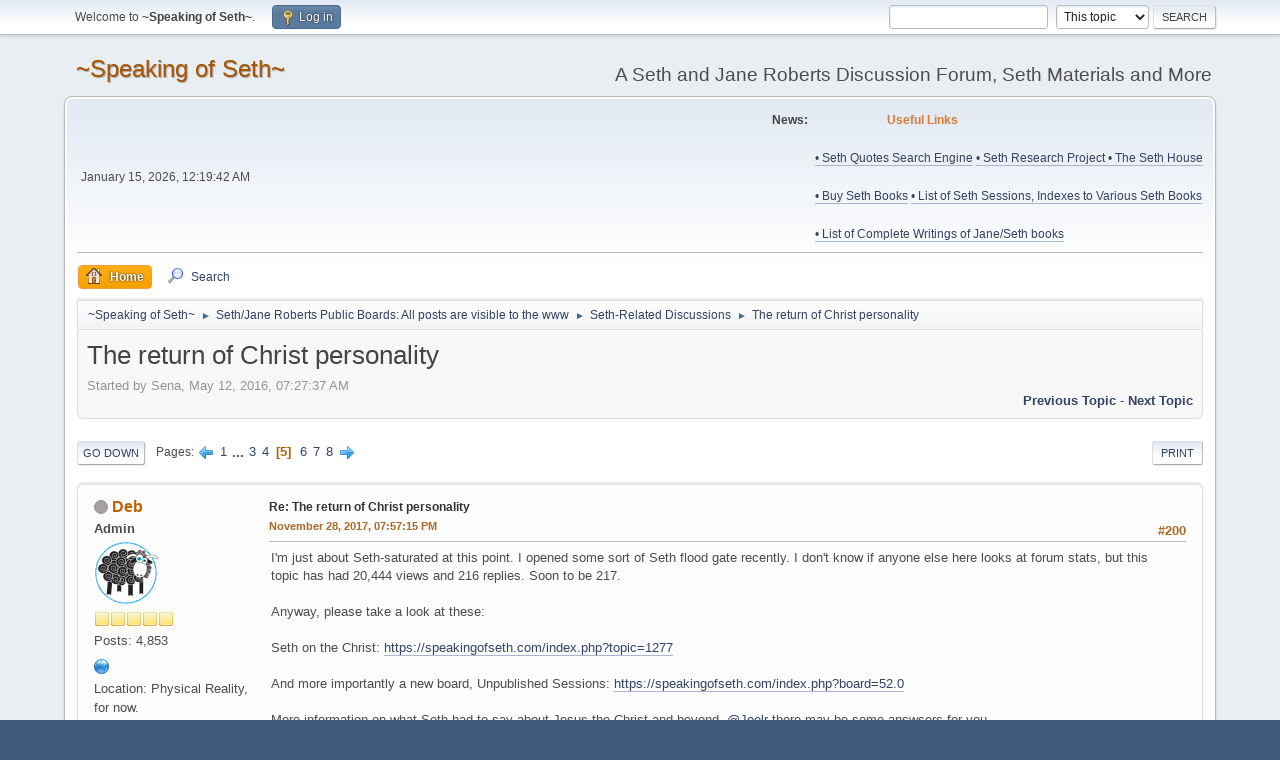

--- FILE ---
content_type: text/html; charset=UTF-8
request_url: https://speakingofseth.com/index.php?topic=669.200
body_size: 41935
content:
<!DOCTYPE html>
<html lang="en-US">
<head>
	<meta charset="UTF-8">
	<link rel="stylesheet" href="https://speakingofseth.com/Themes/default/css/minified_5d312be9c7b5e9042b3fae887d3e2235.css?smf214_1689777337">
	<style>
						.sceditor-button-react div {
							background: url('https://speakingofseth.com/Themes/default/images/bbc/reaction.png');
						}
	
	img.avatar { max-width: 65px !important; max-height: 65px !important; }
	
	</style>
	<script>
		var smf_theme_url = "https://speakingofseth.com/Themes/default";
		var smf_default_theme_url = "https://speakingofseth.com/Themes/default";
		var smf_images_url = "https://speakingofseth.com/Themes/default/images";
		var smf_smileys_url = "https://speakingofseth.com/Smileys";
		var smf_smiley_sets = "default,aaron,akyhne,fugue,alienine";
		var smf_smiley_sets_default = "default";
		var smf_avatars_url = "https://speakingofseth.com/avatars";
		var smf_scripturl = "https://speakingofseth.com/index.php?PHPSESSID=s6n9n8rp50r27p0p9oivo4jskd&amp;";
		var smf_iso_case_folding = false;
		var smf_charset = "UTF-8";
		var smf_session_id = "698c40e9251acbb63aced10ba7332118";
		var smf_session_var = "bb24471185";
		var smf_member_id = 0;
		var ajax_notification_text = 'Loading...';
		var help_popup_heading_text = 'A little lost? Let me explain:';
		var banned_text = 'Sorry Guest, you are banned from using this forum!';
		var smf_txt_expand = 'Expand';
		var smf_txt_shrink = 'Shrink';
		var smf_collapseAlt = 'Hide';
		var smf_expandAlt = 'Show';
		var smf_quote_expand = false;
		var allow_xhjr_credentials = false;
	</script>
	<script src="https://ajax.googleapis.com/ajax/libs/jquery/3.6.3/jquery.min.js"></script>
	<script src="https://speakingofseth.com/Themes/default/scripts/jquery.sceditor.bbcode.min.js?smf214_1689777337"></script>
	<script src="https://speakingofseth.com/Themes/default/scripts/minified_567c27859e9da0f1580cb6d7ee0d27d0.js?smf214_1689777337"></script>
	<script src="https://speakingofseth.com/Themes/default/scripts/minified_4f3a42e125bf0d7bbe475edce03af21c.js?smf214_1689777337" defer></script>
	<script>
		var smf_smileys_url = 'https://speakingofseth.com/Smileys/default';
		var bbc_quote_from = 'Quote from';
		var bbc_quote = 'Quote';
		var bbc_search_on = 'on';
	var smf_you_sure ='Are you sure you want to do this?';
	</script>
	<title>The return of Christ personality - Page 5</title>
	<meta name="viewport" content="width=device-width, initial-scale=1">
	<meta property="og:site_name" content="~Speaking of Seth~">
	<meta property="og:title" content="The return of Christ personality - Page 5">
	<meta name="keywords" content="Seth Materials, Jane Roberts books, who was Seth, Seth Speaks, The Nature of Personal Reality">
	<meta property="og:url" content="https://speakingofseth.com/index.php/topic,669.200.html?PHPSESSID=s6n9n8rp50r27p0p9oivo4jskd">
	<meta property="og:description" content="The return of Christ personality - Page 5">
	<meta name="description" content="The return of Christ personality - Page 5">
	<meta name="theme-color" content="#557EA0">
	<link rel="canonical" href="https://speakingofseth.com/index.php?topic=669.200">
	<link rel="help" href="https://speakingofseth.com/index.php?PHPSESSID=s6n9n8rp50r27p0p9oivo4jskd&amp;action=help">
	<link rel="contents" href="https://speakingofseth.com/index.php?PHPSESSID=s6n9n8rp50r27p0p9oivo4jskd&amp;">
	<link rel="search" href="https://speakingofseth.com/index.php?PHPSESSID=s6n9n8rp50r27p0p9oivo4jskd&amp;action=search">
	<link rel="alternate" type="application/rss+xml" title="~Speaking of Seth~ - RSS" href="https://speakingofseth.com/index.php?PHPSESSID=s6n9n8rp50r27p0p9oivo4jskd&amp;action=.xml;type=rss2;board=2">
	<link rel="alternate" type="application/atom+xml" title="~Speaking of Seth~ - Atom" href="https://speakingofseth.com/index.php?PHPSESSID=s6n9n8rp50r27p0p9oivo4jskd&amp;action=.xml;type=atom;board=2">
	<link rel="next" href="https://speakingofseth.com/index.php/topic,669.250.html?PHPSESSID=s6n9n8rp50r27p0p9oivo4jskd">
	<link rel="prev" href="https://speakingofseth.com/index.php/topic,669.150.html?PHPSESSID=s6n9n8rp50r27p0p9oivo4jskd">
	<link rel="index" href="https://speakingofseth.com/index.php/board,2.0.html?PHPSESSID=s6n9n8rp50r27p0p9oivo4jskd"><style>
a[href$='#ratethis'] {
   margin-right: 20px;
}
</style><style>.vv_special { display:none; }</style>
</head>
<body id="chrome" class="action_messageindex board_2">
<div id="footerfix">
	<div id="top_section">
		<div class="inner_wrap">
			<ul class="floatleft" id="top_info">
				<li class="welcome">
					Welcome to <strong>~Speaking of Seth~</strong>.
				</li>
				<li class="button_login">
					<a href="https://speakingofseth.com/index.php?PHPSESSID=s6n9n8rp50r27p0p9oivo4jskd&amp;action=login" class="open" onclick="return reqOverlayDiv(this.href, 'Log in', 'login');">
						<span class="main_icons login"></span>
						<span class="textmenu">Log in</span>
					</a>
				</li>
			</ul>
			<form id="search_form" class="floatright" action="https://speakingofseth.com/index.php?PHPSESSID=s6n9n8rp50r27p0p9oivo4jskd&amp;action=search2" method="post" accept-charset="UTF-8">
				<input type="search" name="search" value="">&nbsp;
				<select name="search_selection">
					<option value="all">Entire forum </option>
					<option value="topic" selected>This topic</option>
					<option value="board">This board</option>
				</select>
				<input type="hidden" name="sd_topic" value="669">
				<input type="submit" name="search2" value="Search" class="button">
				<input type="hidden" name="advanced" value="0">
			</form>
		</div><!-- .inner_wrap -->
	</div><!-- #top_section -->
	<div id="header">
		<h1 class="forumtitle">
			<a id="top" href="https://speakingofseth.com/index.php?PHPSESSID=s6n9n8rp50r27p0p9oivo4jskd&amp;">~Speaking of Seth~</a>
		</h1>
		<div id="siteslogan">A Seth and Jane Roberts Discussion Forum, Seth Materials and More</div>
	</div>
	<div id="wrapper">
		<div id="upper_section">
			<div id="inner_section">
				<div id="inner_wrap" class="hide_720">
					<div class="user">
						<time datetime="2026-01-15T05:19:42Z">January 15, 2026, 12:19:42 AM</time>
					</div>
					<div class="news">
						<h2>News: </h2>
						<p><span style="color: #d97b33;" class="bbc_color"><b>&nbsp; &nbsp; &nbsp; &nbsp; &nbsp; &nbsp; &nbsp; &nbsp; &nbsp; &nbsp; &nbsp; &nbsp; Useful Links</b></span><br><br><a href="https://nowdictation.com" class="bbc_link" target="_blank" rel="noopener">• Seth Quotes Search Engine</a> <a href="https://sethresearchproject.com" class="bbc_link" target="_blank" rel="noopener">• Seth Research Project </a> <a href="https://thesethhouse.com" class="bbc_link" target="_blank" rel="noopener">• The Seth House</a><br><br><a href="https://sethcenter.com" class="bbc_link" target="_blank" rel="noopener">• Buy Seth Books</a> <a href="https://sethresearchproject.com/references/" class="bbc_link" target="_blank" rel="noopener">• List of Seth Sessions, Indexes to Various Seth Books </a> <br><br><a href="https://en.wikipedia.org/wiki/Jane_Roberts" class="bbc_link" target="_blank" rel="noopener">• List of Complete Writings of Jane/Seth books</a></p>
					</div>
				</div>
				<a class="mobile_user_menu">
					<span class="menu_icon"></span>
					<span class="text_menu">Main Menu</span>
				</a>
				<div id="main_menu">
					<div id="mobile_user_menu" class="popup_container">
						<div class="popup_window description">
							<div class="popup_heading">Main Menu
								<a href="javascript:void(0);" class="main_icons hide_popup"></a>
							</div>
							
					<ul class="dropmenu menu_nav">
						<li class="button_home">
							<a class="active" href="https://speakingofseth.com/index.php?PHPSESSID=s6n9n8rp50r27p0p9oivo4jskd&amp;">
								<span class="main_icons home"></span><span class="textmenu">Home</span>
							</a>
						</li>
						<li class="button_search">
							<a href="https://speakingofseth.com/index.php?PHPSESSID=s6n9n8rp50r27p0p9oivo4jskd&amp;action=search">
								<span class="main_icons search"></span><span class="textmenu">Search</span>
							</a>
						</li>
					</ul><!-- .menu_nav -->
						</div>
					</div>
				</div>
				<div class="navigate_section">
					<ul>
						<li>
							<a href="https://speakingofseth.com/index.php?PHPSESSID=s6n9n8rp50r27p0p9oivo4jskd&amp;"><span>~Speaking of Seth~</span></a>
						</li>
						<li>
							<span class="dividers"> &#9658; </span>
							<a href="https://speakingofseth.com/index.php?PHPSESSID=s6n9n8rp50r27p0p9oivo4jskd&amp;#c3"><span>Seth/Jane Roberts Public Boards: All posts are visible to the www</span></a>
						</li>
						<li>
							<span class="dividers"> &#9658; </span>
							<a href="https://speakingofseth.com/index.php/board,2.0.html?PHPSESSID=s6n9n8rp50r27p0p9oivo4jskd"><span>Seth-Related Discussions</span></a>
						</li>
						<li class="last">
							<span class="dividers"> &#9658; </span>
							<a href="https://speakingofseth.com/index.php/topic,669.0.html?PHPSESSID=s6n9n8rp50r27p0p9oivo4jskd"><span>The return of Christ personality</span></a>
						</li>
					</ul>
				</div><!-- .navigate_section -->
			</div><!-- #inner_section -->
		</div><!-- #upper_section -->
		<div id="content_section">
			<div id="main_content_section">
		<div id="display_head" class="information">
			<h2 class="display_title">
				<span id="top_subject">The return of Christ personality</span>
			</h2>
			<p>Started by Sena, May 12, 2016, 07:27:37 AM</p>
			<span class="nextlinks floatright"><a href="https://speakingofseth.com/index.php/topic,669.0/prev_next,prev.html?PHPSESSID=s6n9n8rp50r27p0p9oivo4jskd#new">Previous topic</a> - <a href="https://speakingofseth.com/index.php/topic,669.0/prev_next,next.html?PHPSESSID=s6n9n8rp50r27p0p9oivo4jskd#new">Next topic</a></span>
		</div><!-- #display_head -->
		
		<div class="pagesection top">
			
		<div class="buttonlist floatright">
			
				<a class="button button_strip_print" href="https://speakingofseth.com/index.php?PHPSESSID=s6n9n8rp50r27p0p9oivo4jskd&amp;action=printpage;topic=669.0"  rel="nofollow">Print</a>
		</div>
			 
			<div class="pagelinks floatleft">
				<a href="#bot" class="button">Go Down</a>
				<span class="pages">Pages</span><a class="nav_page" href="https://speakingofseth.com/index.php/topic,669.150.html?PHPSESSID=s6n9n8rp50r27p0p9oivo4jskd"><span class="main_icons previous_page"></span></a> <a class="nav_page" href="https://speakingofseth.com/index.php/topic,669.0.html?PHPSESSID=s6n9n8rp50r27p0p9oivo4jskd">1</a> <span class="expand_pages" onclick="expandPages(this, '&lt;a class=&quot;nav_page&quot; href=&quot;' + smf_scripturl + '?topic=669.%1$d&quot;&gt;%2$s&lt;/a&gt; ', 50, 100, 50);"> ... </span><a class="nav_page" href="https://speakingofseth.com/index.php/topic,669.100.html?PHPSESSID=s6n9n8rp50r27p0p9oivo4jskd">3</a> <a class="nav_page" href="https://speakingofseth.com/index.php/topic,669.150.html?PHPSESSID=s6n9n8rp50r27p0p9oivo4jskd">4</a> <span class="current_page">5</span> <a class="nav_page" href="https://speakingofseth.com/index.php/topic,669.250.html?PHPSESSID=s6n9n8rp50r27p0p9oivo4jskd">6</a> <a class="nav_page" href="https://speakingofseth.com/index.php/topic,669.300.html?PHPSESSID=s6n9n8rp50r27p0p9oivo4jskd">7</a> <a class="nav_page" href="https://speakingofseth.com/index.php/topic,669.350.html?PHPSESSID=s6n9n8rp50r27p0p9oivo4jskd">8</a> <a class="nav_page" href="https://speakingofseth.com/index.php/topic,669.250.html?PHPSESSID=s6n9n8rp50r27p0p9oivo4jskd"><span class="main_icons next_page"></span></a> 
			</div>
		<div class="mobile_buttons floatright">
			<a class="button mobile_act">User actions</a>
			
		</div>
		</div>
		<div id="forumposts">
			<form action="https://speakingofseth.com/index.php?PHPSESSID=s6n9n8rp50r27p0p9oivo4jskd&amp;action=quickmod2;topic=669.200" method="post" accept-charset="UTF-8" name="quickModForm" id="quickModForm" onsubmit="return oQuickModify.bInEditMode ? oQuickModify.modifySave('698c40e9251acbb63aced10ba7332118', 'bb24471185') : false">
				<div class="windowbg" id="msg10350">
					
					<div class="post_wrapper">
						<div class="poster">
							<h4>
								<span class="off" title="Offline"></span>
								<a href="https://speakingofseth.com/index.php?PHPSESSID=s6n9n8rp50r27p0p9oivo4jskd&amp;action=profile;u=1" title="View the profile of Deb">Deb</a>
							</h4>
							<ul class="user_info">
								<li class="membergroup">Admin</li>
								<li class="avatar">
									<a href="https://speakingofseth.com/index.php?PHPSESSID=s6n9n8rp50r27p0p9oivo4jskd&amp;action=profile;u=1"><img class="avatar" src="https://speakingofseth.com/custom_avatar/avatar_1_1574382370.png" alt=""></a>
								</li>
								<li class="icons"><img src="https://speakingofseth.com/Themes/default/images/membericons/icon.png" alt="*"><img src="https://speakingofseth.com/Themes/default/images/membericons/icon.png" alt="*"><img src="https://speakingofseth.com/Themes/default/images/membericons/icon.png" alt="*"><img src="https://speakingofseth.com/Themes/default/images/membericons/icon.png" alt="*"><img src="https://speakingofseth.com/Themes/default/images/membericons/icon.png" alt="*"></li>
								<li class="postcount">Posts: 4,853</li>
								<li class="im_icons">
									<ol>
										<li class="custom cust_gender"><span class=" main_icons gender_0" title="Female"></span></li>
									</ol>
								</li>
								<li class="profile">
									<ol class="profile_icons">
										<li><a href="https://sethresearchproject.com" title="Seth Research Project" target="_blank" rel="noopener"><span class="main_icons www centericon" title="Seth Research Project"></span></a></li>
									</ol>
								</li><!-- .profile -->
								<li class="custom cust_loca">Location: Physical Reality, for now.</li>
								<li class="poster_ip">Logged</li>
							</ul>
						</div><!-- .poster -->
						<div class="postarea">
							<div class="keyinfo">
								<div id="subject_10350" class="subject_title">
									<a href="https://speakingofseth.com/index.php?PHPSESSID=s6n9n8rp50r27p0p9oivo4jskd&amp;msg=10350" rel="nofollow">Re: The return of Christ personality</a>
								</div>
								<span class="page_number floatright">#200</span>
								<div class="postinfo">
									<span class="messageicon"  style="position: absolute; z-index: -1;">
										<img src="https://speakingofseth.com/Themes/default/images/post/xx.png" alt="">
									</span>
									<a href="https://speakingofseth.com/index.php?PHPSESSID=s6n9n8rp50r27p0p9oivo4jskd&amp;msg=10350" rel="nofollow" title="Reply #200 - Re: The return of Christ personality" class="smalltext">November 28, 2017, 07:57:15 PM</a>
									<span class="spacer"></span>
									<span class="smalltext modified floatright" id="modified_10350">
									</span>
								</div>
								<div id="msg_10350_quick_mod"></div>
							</div><!-- .keyinfo -->
							<div class="post">
								<div class="inner" data-msgid="10350" id="msg_10350">
									I&#039;m just about Seth-saturated at this point. I opened some sort of Seth flood gate recently. I don&#039;t know if anyone else here looks at forum stats, but this topic has had 20,444 views and 216 replies. Soon to be 217. <br /><br />Anyway, please take a look at these: <br /><br />Seth on the Christ: <a href="https://speakingofseth.com/index.php/topic,1277.html?PHPSESSID=s6n9n8rp50r27p0p9oivo4jskd" class="bbc_link" target="_blank" rel="noopener">https://speakingofseth.com/index.php?topic=1277</a><br /><br />And more importantly a new board, Unpublished Sessions: <a href="https://speakingofseth.com/index.php/board,52.0.html?PHPSESSID=s6n9n8rp50r27p0p9oivo4jskd" class="bbc_link" target="_blank" rel="noopener">https://speakingofseth.com/index.php?board=52.0</a><br /><br />More information on what Seth had to say about Jesus the Christ and beyond. <a href="https://speakingofseth.com/index.php?PHPSESSID=s6n9n8rp50r27p0p9oivo4jskd&amp;action=profile;u=490" class="mention" data-mention="490">@Joelr</a> there may be some answsers for you.<br /><br /><br />
								</div>
							</div><!-- .post -->
							<div class="under_message">
							</div><!-- .under_message -->
						</div><!-- .postarea -->
						<div class="moderatorbar"><div align="left" id="awemsgid10350"></div>
						</div><!-- .moderatorbar -->
					</div><!-- .post_wrapper -->
				</div><!-- $message[css_class] -->
				<hr class="post_separator">
				<div class="windowbg" id="msg10354">
					
					
					<div class="post_wrapper">
						<div class="poster">
							<h4>
								<span class="off" title="Offline"></span>
								<a href="https://speakingofseth.com/index.php?PHPSESSID=s6n9n8rp50r27p0p9oivo4jskd&amp;action=profile;u=490" title="View the profile of Joelr">Joelr</a>
							</h4>
							<ul class="user_info">
								<li class="avatar">
									<a href="https://speakingofseth.com/index.php?PHPSESSID=s6n9n8rp50r27p0p9oivo4jskd&amp;action=profile;u=490"><img class="avatar" src="https://speakingofseth.com/avatars/default.png" alt=""></a>
								</li>
								<li class="icons"><img src="https://speakingofseth.com/Themes/default/images/membericons/icon.png" alt="*"><img src="https://speakingofseth.com/Themes/default/images/membericons/icon.png" alt="*"></li>
								<li class="postcount">Posts: 71</li>
								<li class="poster_ip">Logged</li>
							</ul>
						</div><!-- .poster -->
						<div class="postarea">
							<div class="keyinfo">
								<div id="subject_10354" class="subject_title">
									<a href="https://speakingofseth.com/index.php?PHPSESSID=s6n9n8rp50r27p0p9oivo4jskd&amp;msg=10354" rel="nofollow">Re: The return of Christ personality</a>
								</div>
								<span class="page_number floatright">#201</span>
								<div class="postinfo">
									<span class="messageicon"  style="position: absolute; z-index: -1;">
										<img src="https://speakingofseth.com/Themes/default/images/post/xx.png" alt="">
									</span>
									<a href="https://speakingofseth.com/index.php?PHPSESSID=s6n9n8rp50r27p0p9oivo4jskd&amp;msg=10354" rel="nofollow" title="Reply #201 - Re: The return of Christ personality" class="smalltext">November 28, 2017, 11:15:15 PM</a>
									<span class="spacer"></span>
									<span class="smalltext modified floatright mvisible" id="modified_10354"><span class="lastedit">Last Edit</span>: November 29, 2017, 12:05:25 AM by Joelr
									</span>
								</div>
								<div id="msg_10354_quick_mod"></div>
							</div><!-- .keyinfo -->
							<div class="post">
								<div class="inner" data-msgid="10354" id="msg_10354">
									<blockquote class="bbc_standard_quote"><cite>Quote from: <a href="https://speakingofseth.com/index.php?PHPSESSID=s6n9n8rp50r27p0p9oivo4jskd&amp;msg=10332#msg10332" class="bbc_link" target="_blank" rel="noopener">LenKop</a></cite><br />Welcome Joelr,<br /><br />It&#039;s difficult to argue with linear time. Particularly when we are absorbed by it. Some of the statements seem to be cemented in history so therefore must be correct, and if Seth mentions anything that doesn&#039;t follow what has been discovered then he is wrong. <br />Perhaps historical data has not caught up with him yet? Ever wondered why so many &#039;Lost Gospels&#039; and &#039;Lost Scriptures&#039; and &#039;Lost this and that&#039; have been discovered? Maybe they haven&#039;t been &#039;discovered&#039; but created by us in the present moment to fit the needs and beliefs we share en masse at the moment. Seth always mentions that there are no closed systems of consciousness, that includes our future and our past. Besides, historians are constantly changing their views on the past, ironically, without even noticing that they just might be actually changing the past. <br /></blockquote><br />Some good answers to think about.<br /><br />What you say above I get, applying Seth type philosophy to the issue and invoking an ever-changing past. While it could be a type of solution, my main thing with that is sometimes Seth does give specific historical data. So if his history becomes out dated one can just say &quot;the past must have changed&quot;. But why give specific events from the past if it&#039;s so slippery?<br /><br /><blockquote class="bbc_standard_quote"><cite>Quote from: <a href="https://speakingofseth.com/index.php?PHPSESSID=s6n9n8rp50r27p0p9oivo4jskd&amp;msg=10332#msg10332" class="bbc_link" target="_blank" rel="noopener">LenKop</a></cite><br />&#039;The story of the Creation, as Biblically stated, is the symbolic representation of a master event - a legend that became its own event, of course, forming about it whole arts and cultures, religions and disciplines. The same applies to Christianity itself, for all of the seemingly historical events connected with the official Christ did not happen in physical reality. They happened at another level of actuality, and were inserted into your time framework - touching a character here, a definitely known historical event there, until the two lines of activity were so entwined that you could not unravel one without unraveling the other.&#039; D,E &amp; VF sess 928<br /><br />There&#039;s an entire chapter on Myths in Mass Events, here&#039;s a bit...<br /><br />&#039;Myth is not a distortion of fact, but the womb through which fact must come. Myth involves an intrinsic understanding of the nature of reality, couched in imaginative terms, carrying a power as strong as nature itself. Myth-making is a natural psychic characteristic, a psychic element that combines with other such elements to form a mythical representation of inner reality. That representation is then used as model upon which your civilizations are organized, and also as a perceptive tool through whose lens you interpret the private events of your own life in their historical context.&#039; Mass Events sess 817 <br /></blockquote><br />Right but then did Mormonism, Thor, Hercules, Roswell, and every other supernatural mythological character also &quot;happened at another level of actuality, and were inserted into your time framework &quot;?<br /><br />What about every work of fiction ever created?<br />Back then people just assumed there had to be some type of god and whatever story was in vogue and gained momentum worked. This sort of psychic well that according to Seth the Christ drama sprung from seems a bit much.<br />Seems more like Jane thinking religion has a deeper reality than it actually does. I&#039;m not trying to debunk everything Seth says on religion though. I might just be typing here for the sake of making a counter point?<br /><br />Now if Seth said the Christ drama was a psychic event that was spreading through biblical times from culture to culture and named some examples like Romulus and Osirus that might have been something.<br /><br />But the Seth quote above is interesting, it makes sense about it not happening in physical reality. If that was all he said it would seem reasonable.<br /><br /><br /><br /><br /><br /><blockquote class="bbc_standard_quote"><cite>Quote from: <a href="https://speakingofseth.com/index.php?PHPSESSID=s6n9n8rp50r27p0p9oivo4jskd&amp;msg=10332#msg10332" class="bbc_link" target="_blank" rel="noopener">LenKop</a></cite><br />Why do say complete lack of knowledge? I haven&#039;t mentioned one thing in regard to music, does that mean I have a complete lack of knowledge about music? Perhaps Seth knew his market better than we give him credit for. What&#039;s the point about harping on about Zoroastrianism when the majority of readers will have no interest in it? Telling the world that Christ was this and Christ was that will surely prick up more ears in the western world during the 20th century. Having said that, he does mention the Speakers..<br /></blockquote><br />Well if you were channeling an entity who was describing the history of music in Europe and didn&#039;t mention Bach it would be sketchy. Especially if it were post-Bach but before he was well known for his contributions (Bach wasn&#039;t famous at all, a later composer became his champion then people caught on).<br /><br />Like you said he does mention the Speakers as if they are concrete history. It&#039;s examples like that that make me feel he might have been more specific with Christianity. I mean he called one gospel a &quot;forgery&quot;? They ALL start with &quot;as told to me by....&quot; That&#039;s also very specific.<br />Wouldn&#039;t it be weird if Seth called one of the Hercules gospels a forgery?<br /><br /><br /><br /><blockquote class="bbc_standard_quote"><cite>Quote from: <a href="https://speakingofseth.com/index.php?PHPSESSID=s6n9n8rp50r27p0p9oivo4jskd&amp;msg=10332#msg10332" class="bbc_link" target="_blank" rel="noopener">LenKop</a></cite><br />Furthermore...<br />&#039;The same kinds of dramas in different ways have been given, and while the drama is always different, it is always the same. This does not mean that a Christ has appeared within each system of reality. it means that the idea of God has manifested within each system in a way that is comprehensible to the inhabitants.<br />The drama continues to exist. It does not belong, for example, to your past. Only you have placed it there. This does not mean that it always reoccurs. The drama, then, was far from meaningless, and the spirit of Christ, in your terms, is legitimate. It is the probable God-drama that you choose to perceive. There were others that were perceived, but not by you, and there are other such dramas existing now.&#039; Seth Speaks sess 560<br /><br />So maybe historians are not discovering things that happened pre-Roman empire, but are discovering simultaneous dramas that share the same stories and symbology, and dating them to wherever fits our current cultural belief. </blockquote><br /><br />They are good quotes, I&#039;m not sure what to say about that. The Christ story as it were is so far removed from any idea of &quot;god&quot; that Seth ever presented that I&#039;m actually surprised Seth wasn&#039;t just like &quot; it was just a bunch of fiction people believed, end of story...&quot;<br />The redeemer demigod is there to get you out of the big trouble you&#039;re constantly in with the mean sky-father god whom is pissed because he hates sin.<br />The sky god has accepted the torture and death of the demigod as a stand in for the punishment you all should receive for &quot;sins&quot;.<br />In Judaism it replaced the temple (which had just fallen anyways) where you would go daily to try and achieve sin forgiveness. <br />It&#039;s like if Seth came 1000 years from now and was saying all that stuff but about Roswell or Mormons?<br /><br />Maybe Jane had personal ideas that she couldn&#039;t get past?<br /><br /><br /><blockquote class="bbc_standard_quote"><cite>Quote from: <a href="https://speakingofseth.com/index.php?PHPSESSID=s6n9n8rp50r27p0p9oivo4jskd&amp;msg=10332#msg10332" class="bbc_link" target="_blank" rel="noopener">LenKop</a></cite><br /><br />Why is this a problem? Maybe the only problem is thinking that its a problem? Also I don&#039;t think Seth&#039;s job was to take those creative expressions away from us. </blockquote><br />For me the more I learn the more I have to examine my beliefs. If something no longer serves me I have to let it go. Sometimes it&#039;s painful but it&#039;s better for me in the long run. It&#039;s just a personal thing.<br /><br />So if I examine my beliefs in Seth and something points towards it not being actual channeled information I&#039;m just labeling that as a &quot;problem&quot;. It&#039;s not really a problem but more a belief.<br />Without expanding on that&nbsp; - right now I&#039;m just throwing around some thoughts and taking in others opinions. I doubt I&#039;d ever write Seth off as a complete fake.<br />The rest of the New Age field, probably, but Seth is unique. I also tried to find out what Jane might have been sourcing for material to see if she was drawing concepts from somewhere else. There is some Jung, Quimby (New-Thought guy from the 20&#039;s) and people like that who have similarities but nothing close to the level Seth is on at all.<br /><br />So Seth did attempt to describe a level of quantum physics that we are yet unfamiliar with. He definitely seemed to be trying to pass along more physics knowledge, as detailed as he could say. When I say he should have attempted to unify quantum mechanics with gravity (or something similar) i think of it like this - if Seth was speaking to someone in the 1800&#039;s and wanted to give them something simple just to show without a doubt he was whom he says he could have simply said any of the following:<br /><br />light comes in particles AND waves<br />all subatomic entities are particles and waves<br />mass and energy are equivalent <br />gravity is curvature of spacetime<br />space and time are connected<br />when you move time slows down<br />the universe is expanding<br />most of the mass in the universe is invisible<br />all mass contains a huge amount of energy<br />there is no absolute timeframe/time is relative<br />when accelerating time is not relative<br />the universal expansion is speeding up<br />or whatever.....<br /><br />Seth did talk about the future and I know there are probable futures but there are things that will remain the same throughout our &quot;camoflague reality&quot;. I feel like he could have put forth some future physics in just one sentence. Because he was trying really hard to describe the next level down of physics and he even mentioned wave/particle duality but he came up with a very un-impressive talk on &quot;EE particles&quot; that didn&#039;t explain anything but added another layer of particles?<br />Just give me one sentance!<br /><br />He did have some very impressive things to say that have ended up showing up in modern physics since. Nothing definitive like I was talking about but some ideas have become known science. One for example is the idea of changing the past which we can do at least to individual particles in the quantum eraser experiment.<br /><br /><br /><br />
								</div>
							</div><!-- .post -->
							<div class="under_message">
							</div><!-- .under_message -->
						</div><!-- .postarea -->
						<div class="moderatorbar"><div align="left" id="awemsgid10354"></div>
						</div><!-- .moderatorbar -->
					</div><!-- .post_wrapper -->
				</div><!-- $message[css_class] -->
				<hr class="post_separator">
				<div class="windowbg" id="msg10355">
					
					
					<div class="post_wrapper">
						<div class="poster">
							<h4>
								<span class="off" title="Offline"></span>
								<a href="https://speakingofseth.com/index.php?PHPSESSID=s6n9n8rp50r27p0p9oivo4jskd&amp;action=profile;u=490" title="View the profile of Joelr">Joelr</a>
							</h4>
							<ul class="user_info">
								<li class="avatar">
									<a href="https://speakingofseth.com/index.php?PHPSESSID=s6n9n8rp50r27p0p9oivo4jskd&amp;action=profile;u=490"><img class="avatar" src="https://speakingofseth.com/avatars/default.png" alt=""></a>
								</li>
								<li class="icons"><img src="https://speakingofseth.com/Themes/default/images/membericons/icon.png" alt="*"><img src="https://speakingofseth.com/Themes/default/images/membericons/icon.png" alt="*"></li>
								<li class="postcount">Posts: 71</li>
								<li class="poster_ip">Logged</li>
							</ul>
						</div><!-- .poster -->
						<div class="postarea">
							<div class="keyinfo">
								<div id="subject_10355" class="subject_title">
									<a href="https://speakingofseth.com/index.php?PHPSESSID=s6n9n8rp50r27p0p9oivo4jskd&amp;msg=10355" rel="nofollow">Re: The return of Christ personality</a>
								</div>
								<span class="page_number floatright">#202</span>
								<div class="postinfo">
									<span class="messageicon"  style="position: absolute; z-index: -1;">
										<img src="https://speakingofseth.com/Themes/default/images/post/xx.png" alt="">
									</span>
									<a href="https://speakingofseth.com/index.php?PHPSESSID=s6n9n8rp50r27p0p9oivo4jskd&amp;msg=10355" rel="nofollow" title="Reply #202 - Re: The return of Christ personality" class="smalltext">November 28, 2017, 11:39:28 PM</a>
									<span class="spacer"></span>
									<span class="smalltext modified floatright" id="modified_10355">
									</span>
								</div>
								<div id="msg_10355_quick_mod"></div>
							</div><!-- .keyinfo -->
							<div class="post">
								<div class="inner" data-msgid="10355" id="msg_10355">
									<blockquote class="bbc_standard_quote"><cite>Quote from: <a href="https://speakingofseth.com/index.php?PHPSESSID=s6n9n8rp50r27p0p9oivo4jskd&amp;msg=10334#msg10334" class="bbc_link" target="_blank" rel="noopener">transient amnesia</a></cite><br />Good&#039;morn&#039;n Joel and everyone&nbsp; <img src="https://speakingofseth.com/Smileys/default/smiley.gif" alt="&#58;&#41;" title="Smiley" class="smiley"><br /><br /> Is Seth wrong? I don&#039;t think so, it&#039;s that I don&#039;t understand something yet.&nbsp; <br /><br />could it be possible that Seth as &quot;Pope&quot; didn&#039;t have the Understanding in his 3D psychical mind, before his was murdered? and what memory would he be pulling that information from? His own social memory complex?&nbsp; just asking.&nbsp; <br /><br />I am familiar with Santos Bonacci&#039;s work and I like it for the most part because it is more to my &#039;Understanding&#039;.<br />I Love the sky and stars like a Sailor! but that&#039;s in my social memory. I myself, would have to agree that History is a lie agreed upon.&nbsp; <br /><br />Here are a few paragraphs from &#039;The Devil&#039;s Pulpit&quot; by Rev Robert Taylor Pg. 204 Starting at &quot;It never being to be forgotten,&quot;<br /><br /><a href="https://archive.org/stream/devilspulpit00tayl#page/204/mode/2up" class="bbc_link" target="_blank" rel="noopener">https://archive.org/stream/devilspulpit00tayl#page/204/mode/2up[/url<br /><br /><br /></a></blockquote><br />It&#039;s highly possible that when it comes to Seth it could just be a lack of understanding because he is complex.<br /><br />But religious people will say that sometimes as well &quot;God is mysterious, not for us to understand...&quot; when they encounter something they might not agree with or rings as a false concept.<br />Seth wanted to be understood and he tried to speak plainly.<br /><br />I&#039;m just saying it could be mis-understaning but I&#039;m also giving the situation freedom to be something else, like Jane was wrong. On some level, - mis-translation, her subconscious influenced the text, her husband Robert Butts influenced the work...?<br /><br /><br /><br />The internet is by far making people much much more informed. There may be fake news and bad science going around but overall people are taking in more information and it&#039;s a positive development in the long run.
								</div>
							</div><!-- .post -->
							<div class="under_message">
							</div><!-- .under_message -->
						</div><!-- .postarea -->
						<div class="moderatorbar"><div align="left" id="awemsgid10355"></div>
						</div><!-- .moderatorbar -->
					</div><!-- .post_wrapper -->
				</div><!-- $message[css_class] -->
				<hr class="post_separator">
				<div class="windowbg" id="msg10358">
					
					
					<div class="post_wrapper">
						<div class="poster">
							<h4>
								<span class="off" title="Offline"></span>
								<a href="https://speakingofseth.com/index.php?PHPSESSID=s6n9n8rp50r27p0p9oivo4jskd&amp;action=profile;u=490" title="View the profile of Joelr">Joelr</a>
							</h4>
							<ul class="user_info">
								<li class="avatar">
									<a href="https://speakingofseth.com/index.php?PHPSESSID=s6n9n8rp50r27p0p9oivo4jskd&amp;action=profile;u=490"><img class="avatar" src="https://speakingofseth.com/avatars/default.png" alt=""></a>
								</li>
								<li class="icons"><img src="https://speakingofseth.com/Themes/default/images/membericons/icon.png" alt="*"><img src="https://speakingofseth.com/Themes/default/images/membericons/icon.png" alt="*"></li>
								<li class="postcount">Posts: 71</li>
								<li class="poster_ip">Logged</li>
							</ul>
						</div><!-- .poster -->
						<div class="postarea">
							<div class="keyinfo">
								<div id="subject_10358" class="subject_title">
									<a href="https://speakingofseth.com/index.php?PHPSESSID=s6n9n8rp50r27p0p9oivo4jskd&amp;msg=10358" rel="nofollow">Re: The return of Christ personality</a>
								</div>
								<span class="page_number floatright">#203</span>
								<div class="postinfo">
									<span class="messageicon"  style="position: absolute; z-index: -1;">
										<img src="https://speakingofseth.com/Themes/default/images/post/xx.png" alt="">
									</span>
									<a href="https://speakingofseth.com/index.php?PHPSESSID=s6n9n8rp50r27p0p9oivo4jskd&amp;msg=10358" rel="nofollow" title="Reply #203 - Re: The return of Christ personality" class="smalltext">November 29, 2017, 01:39:31 AM</a>
									<span class="spacer"></span>
									<span class="smalltext modified floatright" id="modified_10358">
									</span>
								</div>
								<div id="msg_10358_quick_mod"></div>
							</div><!-- .keyinfo -->
							<div class="post">
								<div class="inner" data-msgid="10358" id="msg_10358">
									<blockquote class="bbc_standard_quote"><cite>Quote from: <a href="https://speakingofseth.com/index.php?PHPSESSID=s6n9n8rp50r27p0p9oivo4jskd&amp;msg=10350#msg10350" class="bbc_link" target="_blank" rel="noopener">Deb</a></cite><br />I&#039;m just about Seth-saturated at this point. I opened some sort of Seth flood gate recently. I don&#039;t know if anyone else here looks at forum stats, but this topic has had 20,444 views and 216 replies. Soon to be 217. <br /><br />Anyway, please take a look at these: <br /><br />Seth on the Christ: <a href="https://speakingofseth.com/index.php/topic,1277.html?PHPSESSID=s6n9n8rp50r27p0p9oivo4jskd" class="bbc_link" target="_blank" rel="noopener">https://speakingofseth.com/index.php?topic=1277</a><br /><br />And more importantly a new board, Unpublished Sessions: <a href="https://speakingofseth.com/index.php/board,52.0.html?PHPSESSID=s6n9n8rp50r27p0p9oivo4jskd" class="bbc_link" target="_blank" rel="noopener">https://speakingofseth.com/index.php?board=52.0</a><br /><br />More information on what Seth had to say about Jesus the Christ and beyond. <a href="https://speakingofseth.com/index.php?PHPSESSID=s6n9n8rp50r27p0p9oivo4jskd&amp;action=profile;u=490" class="mention" data-mention="490">@Joelr</a> there may be some answsers for you.<br /><br /><br /><br /></blockquote><br />Thank you.<br /><br />Seth speaks of mostly general stuff, and mentions a few times that Christ is the story of 3 different men who lived at that time. This raises more questions for me. The gospel stories are very thick with mythological cliches and literary devices and parables that seriously suggest it&#039;s not about the lives of any actual persons.<br />40 days in the desert, Carpenter Earth-god, sermon on the mount, 12 apostles, miracles, it&#039;s all mythologies passed on through cultural diffusion.&nbsp; <br /><br />Did one of these 3 men &quot;wither&quot; a fig tree? Did one of them curse the fig tree for not bearing figs out of season? No. The story is an allegory for God&#039;s abandonment of the temple. Jesus is God and the fig tree is the temple. Jesus curses the fig tree and says &quot;now you pray to me&quot;. The temple is no longer needed with Jesus here.<br /><br />This is a story within a story, Mark was not writing history at all, these are allegorical parables. The entire gospels are written this way.<br />Jesus is actually the new Moses and Elija and the gospels tell stories that teach followers how to live as a missionary - argue with doubters, family, miracles, they explain rituals and invent a pedigree so no one else can claim revelations.<br />They co-opt the baptist cult by having John baptize Jesus and so on. Every story is there for a reason, some are impossible to flush out without help from scholarship but they are not historical tales.<br />They are pieced together from other stories and since it&#039;s Judaism they went ahead and used an already known angel named Jesus.<br /><br />I&#039;m sure that in the 1960s the idea that Jesus was actually complete mythology, that he wasn&#039;t even a real man, would have never occurred to Jane. She did say &quot;I know this idea will upset Christians&quot; about some of the things she was coming out with but the mythicist ideas were too controversial to be spoke of anywhere back then. <br /><br />Not everyone in scholarship accepts the mythicist theory yet however, so I can&#039;t say this is the standard belief in the field right now. 
								</div>
							</div><!-- .post -->
							<div class="under_message">
							</div><!-- .under_message -->
						</div><!-- .postarea -->
						<div class="moderatorbar"><div align="left" id="awemsgid10358"></div>
						</div><!-- .moderatorbar -->
					</div><!-- .post_wrapper -->
				</div><!-- $message[css_class] -->
				<hr class="post_separator">
				<div class="windowbg" id="msg10374">
					
					
					<div class="post_wrapper">
						<div class="poster">
							<h4>
								<span class="off" title="Offline"></span>
								<a href="https://speakingofseth.com/index.php?PHPSESSID=s6n9n8rp50r27p0p9oivo4jskd&amp;action=profile;u=1" title="View the profile of Deb">Deb</a>
							</h4>
							<ul class="user_info">
								<li class="membergroup">Admin</li>
								<li class="avatar">
									<a href="https://speakingofseth.com/index.php?PHPSESSID=s6n9n8rp50r27p0p9oivo4jskd&amp;action=profile;u=1"><img class="avatar" src="https://speakingofseth.com/custom_avatar/avatar_1_1574382370.png" alt=""></a>
								</li>
								<li class="icons"><img src="https://speakingofseth.com/Themes/default/images/membericons/icon.png" alt="*"><img src="https://speakingofseth.com/Themes/default/images/membericons/icon.png" alt="*"><img src="https://speakingofseth.com/Themes/default/images/membericons/icon.png" alt="*"><img src="https://speakingofseth.com/Themes/default/images/membericons/icon.png" alt="*"><img src="https://speakingofseth.com/Themes/default/images/membericons/icon.png" alt="*"></li>
								<li class="postcount">Posts: 4,853</li>
								<li class="im_icons">
									<ol>
										<li class="custom cust_gender"><span class=" main_icons gender_0" title="Female"></span></li>
									</ol>
								</li>
								<li class="profile">
									<ol class="profile_icons">
										<li><a href="https://sethresearchproject.com" title="Seth Research Project" target="_blank" rel="noopener"><span class="main_icons www centericon" title="Seth Research Project"></span></a></li>
									</ol>
								</li><!-- .profile -->
								<li class="custom cust_loca">Location: Physical Reality, for now.</li>
								<li class="poster_ip">Logged</li>
							</ul>
						</div><!-- .poster -->
						<div class="postarea">
							<div class="keyinfo">
								<div id="subject_10374" class="subject_title">
									<a href="https://speakingofseth.com/index.php?PHPSESSID=s6n9n8rp50r27p0p9oivo4jskd&amp;msg=10374" rel="nofollow">Re: The return of Christ personality</a>
								</div>
								<span class="page_number floatright">#204</span>
								<div class="postinfo">
									<span class="messageicon"  style="position: absolute; z-index: -1;">
										<img src="https://speakingofseth.com/Themes/default/images/post/xx.png" alt="">
									</span>
									<a href="https://speakingofseth.com/index.php?PHPSESSID=s6n9n8rp50r27p0p9oivo4jskd&amp;msg=10374" rel="nofollow" title="Reply #204 - Re: The return of Christ personality" class="smalltext">November 29, 2017, 04:53:40 PM</a>
									<span class="spacer"></span>
									<span class="smalltext modified floatright" id="modified_10374">
									</span>
								</div>
								<div id="msg_10374_quick_mod"></div>
							</div><!-- .keyinfo -->
							<div class="post">
								<div class="inner" data-msgid="10374" id="msg_10374">
									<blockquote class="bbc_standard_quote"><cite>Quote from: <a href="https://speakingofseth.com/index.php?PHPSESSID=s6n9n8rp50r27p0p9oivo4jskd&amp;msg=10358#msg10358" class="bbc_link" target="_blank" rel="noopener">Joelr</a></cite><br />Seth speaks of mostly general stuff,<br /></blockquote><br />Yes, Seth was not extremely specific, but then Jane was admittedly uncomfortable with him talking about religion and she could control how much information came through on certain topics. She even would hold back personal information that she was afraid would upset Rob. Again, I wonder how much of Jane&#039;s religious upbringing affected the messages around that topic.<br /><br />A lot of the time Seth was responding to questions asked of him by Rob and Jane, class members, people that came to him for consultations, so there are more details on some topics, less on other. Seth did want to write an entire book on Jesus/Christ. Jane resisted that. I wonder how many more books, how much more information, would have come out if Jane lived another 20 years.<br /><br />
								</div>
							</div><!-- .post -->
							<div class="under_message">
							</div><!-- .under_message -->
						</div><!-- .postarea -->
						<div class="moderatorbar"><div align="left" id="awemsgid10374"></div>
						</div><!-- .moderatorbar -->
					</div><!-- .post_wrapper -->
				</div><!-- $message[css_class] -->
				<hr class="post_separator">
				<div class="windowbg" id="msg10387">
					
					
					<div class="post_wrapper">
						<div class="poster">
							<h4>
								<span class="off" title="Offline"></span>
								<a href="https://speakingofseth.com/index.php?PHPSESSID=s6n9n8rp50r27p0p9oivo4jskd&amp;action=profile;u=490" title="View the profile of Joelr">Joelr</a>
							</h4>
							<ul class="user_info">
								<li class="avatar">
									<a href="https://speakingofseth.com/index.php?PHPSESSID=s6n9n8rp50r27p0p9oivo4jskd&amp;action=profile;u=490"><img class="avatar" src="https://speakingofseth.com/avatars/default.png" alt=""></a>
								</li>
								<li class="icons"><img src="https://speakingofseth.com/Themes/default/images/membericons/icon.png" alt="*"><img src="https://speakingofseth.com/Themes/default/images/membericons/icon.png" alt="*"></li>
								<li class="postcount">Posts: 71</li>
								<li class="poster_ip">Logged</li>
							</ul>
						</div><!-- .poster -->
						<div class="postarea">
							<div class="keyinfo">
								<div id="subject_10387" class="subject_title">
									<a href="https://speakingofseth.com/index.php?PHPSESSID=s6n9n8rp50r27p0p9oivo4jskd&amp;msg=10387" rel="nofollow">Re: The return of Christ personality</a>
								</div>
								<span class="page_number floatright">#205</span>
								<div class="postinfo">
									<span class="messageicon"  style="position: absolute; z-index: -1;">
										<img src="https://speakingofseth.com/Themes/default/images/post/xx.png" alt="">
									</span>
									<a href="https://speakingofseth.com/index.php?PHPSESSID=s6n9n8rp50r27p0p9oivo4jskd&amp;msg=10387" rel="nofollow" title="Reply #205 - Re: The return of Christ personality" class="smalltext">November 29, 2017, 11:35:06 PM</a>
									<span class="spacer"></span>
									<span class="smalltext modified floatright" id="modified_10387">
									</span>
								</div>
								<div id="msg_10387_quick_mod"></div>
							</div><!-- .keyinfo -->
							<div class="post">
								<div class="inner" data-msgid="10387" id="msg_10387">
									<blockquote class="bbc_standard_quote"><cite>Quote from: <a href="https://speakingofseth.com/index.php?PHPSESSID=s6n9n8rp50r27p0p9oivo4jskd&amp;msg=10374#msg10374" class="bbc_link" target="_blank" rel="noopener">Deb</a></cite><br /><blockquote class="bbc_alternate_quote"><cite>Quote from: <a href="https://speakingofseth.com/index.php?PHPSESSID=s6n9n8rp50r27p0p9oivo4jskd&amp;msg=10358#msg10358" class="bbc_link" target="_blank" rel="noopener">Joelr</a></cite><br />Seth speaks of mostly general stuff,<br /></blockquote><br />Yes, Seth was not extremely specific, but then Jane was admittedly uncomfortable with him talking about religion and she could control how much information came through on certain topics. She even would hold back personal information that she was afraid would upset Rob. Again, I wonder how much of Jane&#039;s religious upbringing affected the messages around that topic.<br /><br />A lot of the time Seth was responding to questions asked of him by Rob and Jane, class members, people that came to him for consultations, so there are more details on some topics, less on other. Seth did want to write an entire book on Jesus/Christ. Jane resisted that. I wonder how many more books, how much more information, would have come out if Jane lived another 20 years.<br /><br /><br /></blockquote><br />I would guess that not much more significant work would have come from Jane/Seth because that last (or late) book &quot;The Magical Approach&quot; or whatever, was markedly different. And by different I mean not at all as good. Didn&#039;t seem like a Seth book.<br />
								</div>
							</div><!-- .post -->
							<div class="under_message">
							</div><!-- .under_message -->
						</div><!-- .postarea -->
						<div class="moderatorbar"><div align="left" id="awemsgid10387"></div>
						</div><!-- .moderatorbar -->
					</div><!-- .post_wrapper -->
				</div><!-- $message[css_class] -->
				<hr class="post_separator">
				<div class="windowbg" id="msg10403">
					
					
					<div class="post_wrapper">
						<div class="poster">
							<h4>
								<span class="off" title="Offline"></span>
								<a href="https://speakingofseth.com/index.php?PHPSESSID=s6n9n8rp50r27p0p9oivo4jskd&amp;action=profile;u=1" title="View the profile of Deb">Deb</a>
							</h4>
							<ul class="user_info">
								<li class="membergroup">Admin</li>
								<li class="avatar">
									<a href="https://speakingofseth.com/index.php?PHPSESSID=s6n9n8rp50r27p0p9oivo4jskd&amp;action=profile;u=1"><img class="avatar" src="https://speakingofseth.com/custom_avatar/avatar_1_1574382370.png" alt=""></a>
								</li>
								<li class="icons"><img src="https://speakingofseth.com/Themes/default/images/membericons/icon.png" alt="*"><img src="https://speakingofseth.com/Themes/default/images/membericons/icon.png" alt="*"><img src="https://speakingofseth.com/Themes/default/images/membericons/icon.png" alt="*"><img src="https://speakingofseth.com/Themes/default/images/membericons/icon.png" alt="*"><img src="https://speakingofseth.com/Themes/default/images/membericons/icon.png" alt="*"></li>
								<li class="postcount">Posts: 4,853</li>
								<li class="im_icons">
									<ol>
										<li class="custom cust_gender"><span class=" main_icons gender_0" title="Female"></span></li>
									</ol>
								</li>
								<li class="profile">
									<ol class="profile_icons">
										<li><a href="https://sethresearchproject.com" title="Seth Research Project" target="_blank" rel="noopener"><span class="main_icons www centericon" title="Seth Research Project"></span></a></li>
									</ol>
								</li><!-- .profile -->
								<li class="custom cust_loca">Location: Physical Reality, for now.</li>
								<li class="poster_ip">Logged</li>
							</ul>
						</div><!-- .poster -->
						<div class="postarea">
							<div class="keyinfo">
								<div id="subject_10403" class="subject_title">
									<a href="https://speakingofseth.com/index.php?PHPSESSID=s6n9n8rp50r27p0p9oivo4jskd&amp;msg=10403" rel="nofollow">Re: The return of Christ personality</a>
								</div>
								<span class="page_number floatright">#206</span>
								<div class="postinfo">
									<span class="messageicon"  style="position: absolute; z-index: -1;">
										<img src="https://speakingofseth.com/Themes/default/images/post/xx.png" alt="">
									</span>
									<a href="https://speakingofseth.com/index.php?PHPSESSID=s6n9n8rp50r27p0p9oivo4jskd&amp;msg=10403" rel="nofollow" title="Reply #206 - Re: The return of Christ personality" class="smalltext">November 30, 2017, 08:25:41 PM</a>
									<span class="spacer"></span>
									<span class="smalltext modified floatright mvisible" id="modified_10403"><span class="lastedit">Last Edit</span>: November 30, 2017, 08:29:25 PM by Deb
									</span>
								</div>
								<div id="msg_10403_quick_mod"></div>
							</div><!-- .keyinfo -->
							<div class="post">
								<div class="inner" data-msgid="10403" id="msg_10403">
									Do you suppose that was because she was dying and very much done with it all? If she had not lost steam, there may have been many good things to come. <br /><br />I read half of the first volume of The Personal Sessions the other day, it seems like there were more than a few nights where Rob pushed Jane to have sessions even though she was tired or not in the mood. Maybe she burned out.<br />
								</div>
							</div><!-- .post -->
							<div class="under_message">
							</div><!-- .under_message -->
						</div><!-- .postarea -->
						<div class="moderatorbar"><div align="left" id="awemsgid10403"></div>
						</div><!-- .moderatorbar -->
					</div><!-- .post_wrapper -->
				</div><!-- $message[css_class] -->
				<hr class="post_separator">
				<div class="windowbg" id="msg10421">
					
					
					<div class="post_wrapper">
						<div class="poster">
							<h4>
								<span class="off" title="Offline"></span>
								<a href="https://speakingofseth.com/index.php?PHPSESSID=s6n9n8rp50r27p0p9oivo4jskd&amp;action=profile;u=334" title="View the profile of myststars">myststars</a>
							</h4>
							<ul class="user_info">
								<li class="avatar">
									<a href="https://speakingofseth.com/index.php?PHPSESSID=s6n9n8rp50r27p0p9oivo4jskd&amp;action=profile;u=334"><img class="avatar" src="https://speakingofseth.com/avatars/default.png" alt=""></a>
								</li>
								<li class="icons"><img src="https://speakingofseth.com/Themes/default/images/membericons/icon.png" alt="*"><img src="https://speakingofseth.com/Themes/default/images/membericons/icon.png" alt="*"><img src="https://speakingofseth.com/Themes/default/images/membericons/icon.png" alt="*"></li>
								<li class="postcount">Posts: 312</li>
								<li class="poster_ip">Logged</li>
							</ul>
						</div><!-- .poster -->
						<div class="postarea">
							<div class="keyinfo">
								<div id="subject_10421" class="subject_title">
									<a href="https://speakingofseth.com/index.php?PHPSESSID=s6n9n8rp50r27p0p9oivo4jskd&amp;msg=10421" rel="nofollow">Re: The return of Christ personality</a>
								</div>
								<span class="page_number floatright">#207</span>
								<div class="postinfo">
									<span class="messageicon"  style="position: absolute; z-index: -1;">
										<img src="https://speakingofseth.com/Themes/default/images/post/xx.png" alt="">
									</span>
									<a href="https://speakingofseth.com/index.php?PHPSESSID=s6n9n8rp50r27p0p9oivo4jskd&amp;msg=10421" rel="nofollow" title="Reply #207 - Re: The return of Christ personality" class="smalltext">December 04, 2017, 01:29:15 AM</a>
									<span class="spacer"></span>
									<span class="smalltext modified floatright" id="modified_10421">
									</span>
								</div>
								<div id="msg_10421_quick_mod"></div>
							</div><!-- .keyinfo -->
							<div class="post">
								<div class="inner" data-msgid="10421" id="msg_10421">
									If i would have my gf/wife channel vocally i may have done the same with the mind a couple years ago.There is a saying in my country: &quot;if i gives you a finger you take all my hand.&quot; The lack and the desperation may make the one that is not channeling to push the other too <a href="//much.to" class="bbc_link" target="_blank" rel="noopener">much.To</a> transcend the lack mentality is a very challenging task imo for <a href="//humanity.one" class="bbc_link" target="_blank" rel="noopener">humanity.One</a> must first go through life as a human and get some extreme circumstances that derail so much that you go to spirituality and then you have to trust completely differently how things manifest in ones life.I invested a BIG amount of time in spirituality.Fortunetly the new kids come more or less much more open out of the box so the job will be much easier for them than it is for the 50 year old or even 40 year old.Also they will see that the society globally colapses and the old structures where the 60 years feels confortable are challenged and collapsing.The buying into the the current humanity structure may not be so entrenched like it was in the past.
								</div>
							</div><!-- .post -->
							<div class="under_message">
							</div><!-- .under_message -->
						</div><!-- .postarea -->
						<div class="moderatorbar"><div align="left" id="awemsgid10421"></div>
						</div><!-- .moderatorbar -->
					</div><!-- .post_wrapper -->
				</div><!-- $message[css_class] -->
				<hr class="post_separator">
				<div class="windowbg" id="msg10422">
					
					
					<div class="post_wrapper">
						<div class="poster">
							<h4>
								<span class="off" title="Offline"></span>
								<a href="https://speakingofseth.com/index.php?PHPSESSID=s6n9n8rp50r27p0p9oivo4jskd&amp;action=profile;u=481" title="View the profile of transient amnesia">transient amnesia</a>
							</h4>
							<ul class="user_info">
								<li class="avatar">
									<a href="https://speakingofseth.com/index.php?PHPSESSID=s6n9n8rp50r27p0p9oivo4jskd&amp;action=profile;u=481"><img class="avatar" src="https://speakingofseth.com/avatars/default.png" alt=""></a>
								</li>
								<li class="icons"><img src="https://speakingofseth.com/Themes/default/images/membericons/icon.png" alt="*"><img src="https://speakingofseth.com/Themes/default/images/membericons/icon.png" alt="*"><img src="https://speakingofseth.com/Themes/default/images/membericons/icon.png" alt="*"></li>
								<li class="postcount">Posts: 205</li>
								<li class="poster_ip">Logged</li>
							</ul>
						</div><!-- .poster -->
						<div class="postarea">
							<div class="keyinfo">
								<div id="subject_10422" class="subject_title">
									<a href="https://speakingofseth.com/index.php?PHPSESSID=s6n9n8rp50r27p0p9oivo4jskd&amp;msg=10422" rel="nofollow">Re: The return of Christ personality</a>
								</div>
								<span class="page_number floatright">#208</span>
								<div class="postinfo">
									<span class="messageicon"  style="position: absolute; z-index: -1;">
										<img src="https://speakingofseth.com/Themes/default/images/post/xx.png" alt="">
									</span>
									<a href="https://speakingofseth.com/index.php?PHPSESSID=s6n9n8rp50r27p0p9oivo4jskd&amp;msg=10422" rel="nofollow" title="Reply #208 - Re: The return of Christ personality" class="smalltext">December 04, 2017, 07:17:41 AM</a>
									<span class="spacer"></span>
									<span class="smalltext modified floatright mvisible" id="modified_10422"><span class="lastedit">Last Edit</span>: March 06, 2018, 06:20:05 PM by transient amnesia
									</span>
								</div>
								<div id="msg_10422_quick_mod"></div>
							</div><!-- .keyinfo -->
							<div class="post">
								<div class="inner" data-msgid="10422" id="msg_10422">
									...
								</div>
							</div><!-- .post -->
							<div class="under_message">
							</div><!-- .under_message -->
						</div><!-- .postarea -->
						<div class="moderatorbar"><div align="left" id="awemsgid10422"></div>
						</div><!-- .moderatorbar -->
					</div><!-- .post_wrapper -->
				</div><!-- $message[css_class] -->
				<hr class="post_separator">
				<div class="windowbg" id="msg10423">
					
					
					<div class="post_wrapper">
						<div class="poster">
							<h4>
								<span class="off" title="Offline"></span>
								<a href="https://speakingofseth.com/index.php?PHPSESSID=s6n9n8rp50r27p0p9oivo4jskd&amp;action=profile;u=1" title="View the profile of Deb">Deb</a>
							</h4>
							<ul class="user_info">
								<li class="membergroup">Admin</li>
								<li class="avatar">
									<a href="https://speakingofseth.com/index.php?PHPSESSID=s6n9n8rp50r27p0p9oivo4jskd&amp;action=profile;u=1"><img class="avatar" src="https://speakingofseth.com/custom_avatar/avatar_1_1574382370.png" alt=""></a>
								</li>
								<li class="icons"><img src="https://speakingofseth.com/Themes/default/images/membericons/icon.png" alt="*"><img src="https://speakingofseth.com/Themes/default/images/membericons/icon.png" alt="*"><img src="https://speakingofseth.com/Themes/default/images/membericons/icon.png" alt="*"><img src="https://speakingofseth.com/Themes/default/images/membericons/icon.png" alt="*"><img src="https://speakingofseth.com/Themes/default/images/membericons/icon.png" alt="*"></li>
								<li class="postcount">Posts: 4,853</li>
								<li class="im_icons">
									<ol>
										<li class="custom cust_gender"><span class=" main_icons gender_0" title="Female"></span></li>
									</ol>
								</li>
								<li class="profile">
									<ol class="profile_icons">
										<li><a href="https://sethresearchproject.com" title="Seth Research Project" target="_blank" rel="noopener"><span class="main_icons www centericon" title="Seth Research Project"></span></a></li>
									</ol>
								</li><!-- .profile -->
								<li class="custom cust_loca">Location: Physical Reality, for now.</li>
								<li class="poster_ip">Logged</li>
							</ul>
						</div><!-- .poster -->
						<div class="postarea">
							<div class="keyinfo">
								<div id="subject_10423" class="subject_title">
									<a href="https://speakingofseth.com/index.php?PHPSESSID=s6n9n8rp50r27p0p9oivo4jskd&amp;msg=10423" rel="nofollow">Re: The return of Christ personality</a>
								</div>
								<span class="page_number floatright">#209</span>
								<div class="postinfo">
									<span class="messageicon"  style="position: absolute; z-index: -1;">
										<img src="https://speakingofseth.com/Themes/default/images/post/xx.png" alt="">
									</span>
									<a href="https://speakingofseth.com/index.php?PHPSESSID=s6n9n8rp50r27p0p9oivo4jskd&amp;msg=10423" rel="nofollow" title="Reply #209 - Re: The return of Christ personality" class="smalltext">December 04, 2017, 09:29:42 AM</a>
									<span class="spacer"></span>
									<span class="smalltext modified floatright" id="modified_10423">
									</span>
								</div>
								<div id="msg_10423_quick_mod"></div>
							</div><!-- .keyinfo -->
							<div class="post">
								<div class="inner" data-msgid="10423" id="msg_10423">
									<blockquote class="bbc_standard_quote"><cite>Quote from: <a href="https://speakingofseth.com/index.php?PHPSESSID=s6n9n8rp50r27p0p9oivo4jskd&amp;msg=10421#msg10421" class="bbc_link" target="_blank" rel="noopener">myststars</a></cite><br />The lack and the desperation may make the one that is not channeling to push the other too much.<br /></blockquote><br />The similar expression in the US is to give someone an inch and they take a mile. <img src="https://speakingofseth.com/Smileys/default/smiley.gif" alt="&#58;&#41;" title="Smiley" class="smiley"> Reading about how Rob pushed Jane to do personal sessions made me feel a little sad for her. The information that was so important to Rob had to do with a certain body appendage that had developed a slight bend (they don&#039;t call them the Personal Sessions for no reason!). Nothing life threatening, nothing spiritual, but important enough to Rob (male priorities, enough said) to push Jane for information from Seth over the course of several sessions. There were a few times she ended up lying down on the sofa while speaking as Seth because she was so worn out. Not a very empathetic Rob.<br /><br />But... I feel the personal sessions are very important even though the information was very personal and specific to Jane and Rob. Seth goes into deep detail regarding the beliefs and thought processes that caused whatever manifestations they were dealing with at the time, very clear examples of the how seemingly unrelated beliefs can manifest as physical problems. Such as for Rob, his manifestation had to do with his beliefs about a <a href="http://search.sethtalks.com/q/session:208+book:tps1+penis/" class="bbc_link" target="_blank" rel="noopener">variety of things</a>. Good information for the rest of us doing belief work to see how different beliefs work together even though they don&#039;t seem directly related to each other or the manifested problem. Delving into our beliefs can&#039;t be a linear process.<br /><br />
								</div>
							</div><!-- .post -->
							<div class="under_message">
							</div><!-- .under_message -->
						</div><!-- .postarea -->
						<div class="moderatorbar"><div align="left" id="awemsgid10423"></div>
						</div><!-- .moderatorbar -->
					</div><!-- .post_wrapper -->
				</div><!-- $message[css_class] -->
				<hr class="post_separator">
				<div class="windowbg" id="msg10731">
					
					
					<div class="post_wrapper">
						<div class="poster">
							<h4>
								usmaak
							</h4>
							<ul class="user_info">
								<li class="membergroup">Guest</li>
								<li class="poster_ip">Logged</li>
							</ul>
						</div><!-- .poster -->
						<div class="postarea">
							<div class="keyinfo">
								<div id="subject_10731" class="subject_title">
									<a href="https://speakingofseth.com/index.php?PHPSESSID=s6n9n8rp50r27p0p9oivo4jskd&amp;msg=10731" rel="nofollow">Re: The return of Christ personality</a>
								</div>
								<span class="page_number floatright">#210</span>
								<div class="postinfo">
									<span class="messageicon"  style="position: absolute; z-index: -1;">
										<img src="https://speakingofseth.com/Themes/default/images/post/xx.png" alt="">
									</span>
									<a href="https://speakingofseth.com/index.php?PHPSESSID=s6n9n8rp50r27p0p9oivo4jskd&amp;msg=10731" rel="nofollow" title="Reply #210 - Re: The return of Christ personality" class="smalltext">February 02, 2018, 10:10:32 PM</a>
									<span class="spacer"></span>
									<span class="smalltext modified floatright" id="modified_10731">
									</span>
								</div>
								<div id="msg_10731_quick_mod"></div>
							</div><!-- .keyinfo -->
							<div class="post">
								<div class="inner" data-msgid="10731" id="msg_10731">
									I just finished reading the religion chapter of Seth Speaks again.&nbsp; I have to say, every time I read that stuff about the Christ personality, the return of Christ, etc..., I just roll my eyes.&nbsp; It&#039;s like I can&#039;t even help myself.&nbsp; All of my disdain for religion aside (and believe me, there&#039;s a lot), it all just seems so pat.&nbsp; The author of the Seth Material lived in the US.&nbsp; The primary religion is the US is Christianity.&nbsp; Of all the religions in the world, of which there are so many, it just happens to be return of a Christ personality.&nbsp; I mean WHAT A COINCIDENCE!!<br /><br />I almost skipped the religion chapter this time through, but I try to never skip because I never know if I might get something out of it.<br /><br />As far as the bible and Christianity in general, how are we to know that any of it actually even happened.&nbsp; 2000 years from now, is someone going to pick up a work of fiction like The Stand (my favorite book) and consider it to be a factual account of life 2000 years ago?<br /><br />Religion... Sigh...
								</div>
							</div><!-- .post -->
							<div class="under_message">
							</div><!-- .under_message -->
						</div><!-- .postarea -->
						<div class="moderatorbar"><div align="left" id="awemsgid10731"></div>
						</div><!-- .moderatorbar -->
					</div><!-- .post_wrapper -->
				</div><!-- $message[css_class] -->
				<hr class="post_separator">
				<div class="windowbg" id="msg10736">
					
					
					<div class="post_wrapper">
						<div class="poster">
							<h4>
								<span class="off" title="Offline"></span>
								<a href="https://speakingofseth.com/index.php?PHPSESSID=s6n9n8rp50r27p0p9oivo4jskd&amp;action=profile;u=325" title="View the profile of voidypaul">voidypaul</a>
							</h4>
							<ul class="user_info">
								<li class="avatar">
									<a href="https://speakingofseth.com/index.php?PHPSESSID=s6n9n8rp50r27p0p9oivo4jskd&amp;action=profile;u=325"><img class="avatar" src="https://speakingofseth.com/avatars/default.png" alt=""></a>
								</li>
								<li class="icons"><img src="https://speakingofseth.com/Themes/default/images/membericons/icon.png" alt="*"><img src="https://speakingofseth.com/Themes/default/images/membericons/icon.png" alt="*"><img src="https://speakingofseth.com/Themes/default/images/membericons/icon.png" alt="*"></li>
								<li class="postcount">Posts: 143</li>
								<li class="poster_ip">Logged</li>
							</ul>
						</div><!-- .poster -->
						<div class="postarea">
							<div class="keyinfo">
								<div id="subject_10736" class="subject_title">
									<a href="https://speakingofseth.com/index.php?PHPSESSID=s6n9n8rp50r27p0p9oivo4jskd&amp;msg=10736" rel="nofollow">Re: The return of Christ personality</a>
								</div>
								<span class="page_number floatright">#211</span>
								<div class="postinfo">
									<span class="messageicon"  style="position: absolute; z-index: -1;">
										<img src="https://speakingofseth.com/Themes/default/images/post/xx.png" alt="">
									</span>
									<a href="https://speakingofseth.com/index.php?PHPSESSID=s6n9n8rp50r27p0p9oivo4jskd&amp;msg=10736" rel="nofollow" title="Reply #211 - Re: The return of Christ personality" class="smalltext">February 02, 2018, 11:28:00 PM</a>
									<span class="spacer"></span>
									<span class="smalltext modified floatright" id="modified_10736">
									</span>
								</div>
								<div id="msg_10736_quick_mod"></div>
							</div><!-- .keyinfo -->
							<div class="post">
								<div class="inner" data-msgid="10736" id="msg_10736">
									You have the same attitude to Christ and religion that most people do Usmaak and it&#039;s not surprising in this day and age of scientific materialism and screwed up pseudo religion but it is a mistake to believe that religion is Just what the old religion and science says it is .<br />Religion is mans connection to ATI in which we all can share.<br />Christ or Jesus was more advanced than Seth is now and he freely admits it . So it will be more like having a more advanced Seth in the flesh amongst us and as far as I am concerned I really look forward to hopefully meeting with this personality who will be working on an entity level and who will show us the inherent divinity within each of us.<br />Peace , Paul 
								</div>
							</div><!-- .post -->
							<div class="under_message">
							</div><!-- .under_message -->
						</div><!-- .postarea -->
						<div class="moderatorbar"><div align="left" id="awemsgid10736"></div>
						</div><!-- .moderatorbar -->
					</div><!-- .post_wrapper -->
				</div><!-- $message[css_class] -->
				<hr class="post_separator">
				<div class="windowbg" id="msg10737">
					
					
					<div class="post_wrapper">
						<div class="poster">
							<h4>
								<span class="off" title="Offline"></span>
								<a href="https://speakingofseth.com/index.php?PHPSESSID=s6n9n8rp50r27p0p9oivo4jskd&amp;action=profile;u=490" title="View the profile of Joelr">Joelr</a>
							</h4>
							<ul class="user_info">
								<li class="avatar">
									<a href="https://speakingofseth.com/index.php?PHPSESSID=s6n9n8rp50r27p0p9oivo4jskd&amp;action=profile;u=490"><img class="avatar" src="https://speakingofseth.com/avatars/default.png" alt=""></a>
								</li>
								<li class="icons"><img src="https://speakingofseth.com/Themes/default/images/membericons/icon.png" alt="*"><img src="https://speakingofseth.com/Themes/default/images/membericons/icon.png" alt="*"></li>
								<li class="postcount">Posts: 71</li>
								<li class="poster_ip">Logged</li>
							</ul>
						</div><!-- .poster -->
						<div class="postarea">
							<div class="keyinfo">
								<div id="subject_10737" class="subject_title">
									<a href="https://speakingofseth.com/index.php?PHPSESSID=s6n9n8rp50r27p0p9oivo4jskd&amp;msg=10737" rel="nofollow">Re: The return of Christ personality</a>
								</div>
								<span class="page_number floatright">#212</span>
								<div class="postinfo">
									<span class="messageicon"  style="position: absolute; z-index: -1;">
										<img src="https://speakingofseth.com/Themes/default/images/post/xx.png" alt="">
									</span>
									<a href="https://speakingofseth.com/index.php?PHPSESSID=s6n9n8rp50r27p0p9oivo4jskd&amp;msg=10737" rel="nofollow" title="Reply #212 - Re: The return of Christ personality" class="smalltext">February 03, 2018, 02:22:09 AM</a>
									<span class="spacer"></span>
									<span class="smalltext modified floatright" id="modified_10737">
									</span>
								</div>
								<div id="msg_10737_quick_mod"></div>
							</div><!-- .keyinfo -->
							<div class="post">
								<div class="inner" data-msgid="10737" id="msg_10737">
									<blockquote class="bbc_standard_quote"><cite>Quote from: <a href="https://speakingofseth.com/index.php?PHPSESSID=s6n9n8rp50r27p0p9oivo4jskd&amp;msg=10731#msg10731" class="bbc_link" target="_blank" rel="noopener">usmaak</a></cite><br />I just finished reading the religion chapter of Seth Speaks again.&nbsp; I have to say, every time I read that stuff about the Christ personality, the return of Christ, etc..., I just roll my eyes.&nbsp; It&#039;s like I can&#039;t even help myself.&nbsp; All of my disdain for religion aside (and believe me, there&#039;s a lot), it all just seems so pat.&nbsp; The author of the Seth Material lived in the US.&nbsp; The primary religion is the US is Christianity.&nbsp; Of all the religions in the world, of which there are so many, it just happens to be return of a Christ personality.&nbsp; I mean WHAT A COINCIDENCE!!<br /><br />I almost skipped the religion chapter this time through, but I try to never skip because I never know if I might get something out of it.<br /><br />As far as the bible and Christianity in general, how are we to know that any of it actually even happened.&nbsp; 2000 years from now, is someone going to pick up a work of fiction like The Stand (my favorite book) and consider it to be a factual account of life 2000 years ago?<br /><br />Religion... Sigh...<br /></blockquote><br />That&#039;s a good point. I already thought the Jesus stuff that Seth gives is very sketchy but with that in mind it&#039;s just absolute rubbish.<br />I&#039;ve been studying the historical aspects of early Christianity and there were a whole bunch of dying and rising &quot;forgive your personal sins&quot; redeemer demi-gods before Jesus - Romulus, Inanna, Zalmoxus etc...<br />For more on that see PHd Richard Carriers lectures and debates on youtube, I&#039;m not the expert.<br /><br /><br />It was just a copy-cat Jewish version of the popular religion moving through that area. Seth also said one gospel was &quot;fake&quot; but they ALL start with the Greek kata memori &quot;as told to be by&quot;, scholarship also believes they were all copied from Mark and that Paul was originally referring to a celestial Jesus, an angel who was already in Jewish lore.<br />Again, Richard Carrier is the expert, but Jane didn&#039;t have access to this history (or didnt&#039; do research) and I just can&#039;t believe any of that Seth stuff on religion is even remotely close to anything legit.<br /><br />It&#039;s hard to explain in one post. You would have to read Elaine Pagels The Gnostic Gospels and listen to some Carrier lectures.<br />What happened historically was not what Seth speaks of. Pagels shows that the Gnostics were at least half of early Christianity and some of the Gnostic scriptures talks about Jesus teaching more spiritual ideas, more like Buddhist or Hindu stuff.<br />It&#039;s actually more Seth-like stuff then traditional gospels. So if that&#039;s the case why the hell wouldn&#039;t Seth talk about that???<br /><br />If you read that book along with what the historicity field is saying, Carrier and Robert Price, the Seth material on religion sounds so made up. Just totally bogus. It&#039;s a bummer to me but what can I say?<br /><br />It&#039;s actually ruined the whole Seth thing for me it&#039;s so bad? It&#039;s disappointing but I have to be open minded and if that material is false how do I know about any other Seth stuff?<br />
								</div>
							</div><!-- .post -->
							<div class="under_message">
							</div><!-- .under_message -->
						</div><!-- .postarea -->
						<div class="moderatorbar"><div align="left" id="awemsgid10737"></div>
						</div><!-- .moderatorbar -->
					</div><!-- .post_wrapper -->
				</div><!-- $message[css_class] -->
				<hr class="post_separator">
				<div class="windowbg" id="msg10739">
					
					
					<div class="post_wrapper">
						<div class="poster">
							<h4>
								<span class="off" title="Offline"></span>
								<a href="https://speakingofseth.com/index.php?PHPSESSID=s6n9n8rp50r27p0p9oivo4jskd&amp;action=profile;u=268" title="View the profile of Sena">Sena</a>
							</h4>
							<ul class="user_info">
								<li class="avatar">
									<a href="https://speakingofseth.com/index.php?PHPSESSID=s6n9n8rp50r27p0p9oivo4jskd&amp;action=profile;u=268"><img class="avatar" src="https://speakingofseth.com/custom_avatar/avatar_268_1477053780.png" alt=""></a>
								</li>
								<li class="icons"><img src="https://speakingofseth.com/Themes/default/images/membericons/icon.png" alt="*"><img src="https://speakingofseth.com/Themes/default/images/membericons/icon.png" alt="*"><img src="https://speakingofseth.com/Themes/default/images/membericons/icon.png" alt="*"><img src="https://speakingofseth.com/Themes/default/images/membericons/icon.png" alt="*"><img src="https://speakingofseth.com/Themes/default/images/membericons/icon.png" alt="*"></li>
								<li class="postcount">Posts: 2,509</li>
								<li class="im_icons">
									<ol>
										<li class="custom cust_gender"><span class=" main_icons gender_0" title="Male"></span></li>
									</ol>
								</li>
								<li class="custom cust_loca">Location: Marawila, Sri Lanka</li>
								<li class="poster_ip">Logged</li>
							</ul>
						</div><!-- .poster -->
						<div class="postarea">
							<div class="keyinfo">
								<div id="subject_10739" class="subject_title">
									<a href="https://speakingofseth.com/index.php?PHPSESSID=s6n9n8rp50r27p0p9oivo4jskd&amp;msg=10739" rel="nofollow">Re: The return of Christ personality</a>
								</div>
								<span class="page_number floatright">#213</span>
								<div class="postinfo">
									<span class="messageicon"  style="position: absolute; z-index: -1;">
										<img src="https://speakingofseth.com/Themes/default/images/post/xx.png" alt="">
									</span>
									<a href="https://speakingofseth.com/index.php?PHPSESSID=s6n9n8rp50r27p0p9oivo4jskd&amp;msg=10739" rel="nofollow" title="Reply #213 - Re: The return of Christ personality" class="smalltext">February 03, 2018, 10:03:33 AM</a>
									<span class="spacer"></span>
									<span class="smalltext modified floatright" id="modified_10739">
									</span>
								</div>
								<div id="msg_10739_quick_mod"></div>
							</div><!-- .keyinfo -->
							<div class="post">
								<div class="inner" data-msgid="10739" id="msg_10739">
									<blockquote class="bbc_standard_quote"><cite>Quote from: <a href="https://speakingofseth.com/index.php?PHPSESSID=s6n9n8rp50r27p0p9oivo4jskd&amp;msg=10731#msg10731" class="bbc_link" target="_blank" rel="noopener">usmaak</a></cite><br />The author of the Seth Material lived in the US.&nbsp; The primary religion is the US is Christianity.&nbsp; Of all the religions in the world, of which there are so many, it just happens to be return of a Christ personality.&nbsp; I mean WHAT A COINCIDENCE!!<br /></blockquote>usmaak, I take the Seth statements on Christ with a large pinch of salt. Although Seth said that he had been a minor Pope in a previous existence, I don&#039;t think he is infallible.
								</div>
							</div><!-- .post -->
							<div class="under_message">
							</div><!-- .under_message -->
						</div><!-- .postarea -->
						<div class="moderatorbar"><div align="left" id="awemsgid10739"></div>
						</div><!-- .moderatorbar -->
					</div><!-- .post_wrapper -->
				</div><!-- $message[css_class] -->
				<hr class="post_separator">
				<div class="windowbg" id="msg10740">
					
					
					<div class="post_wrapper">
						<div class="poster">
							<h4>
								<span class="off" title="Offline"></span>
								<a href="https://speakingofseth.com/index.php?PHPSESSID=s6n9n8rp50r27p0p9oivo4jskd&amp;action=profile;u=268" title="View the profile of Sena">Sena</a>
							</h4>
							<ul class="user_info">
								<li class="avatar">
									<a href="https://speakingofseth.com/index.php?PHPSESSID=s6n9n8rp50r27p0p9oivo4jskd&amp;action=profile;u=268"><img class="avatar" src="https://speakingofseth.com/custom_avatar/avatar_268_1477053780.png" alt=""></a>
								</li>
								<li class="icons"><img src="https://speakingofseth.com/Themes/default/images/membericons/icon.png" alt="*"><img src="https://speakingofseth.com/Themes/default/images/membericons/icon.png" alt="*"><img src="https://speakingofseth.com/Themes/default/images/membericons/icon.png" alt="*"><img src="https://speakingofseth.com/Themes/default/images/membericons/icon.png" alt="*"><img src="https://speakingofseth.com/Themes/default/images/membericons/icon.png" alt="*"></li>
								<li class="postcount">Posts: 2,509</li>
								<li class="im_icons">
									<ol>
										<li class="custom cust_gender"><span class=" main_icons gender_0" title="Male"></span></li>
									</ol>
								</li>
								<li class="custom cust_loca">Location: Marawila, Sri Lanka</li>
								<li class="poster_ip">Logged</li>
							</ul>
						</div><!-- .poster -->
						<div class="postarea">
							<div class="keyinfo">
								<div id="subject_10740" class="subject_title">
									<a href="https://speakingofseth.com/index.php?PHPSESSID=s6n9n8rp50r27p0p9oivo4jskd&amp;msg=10740" rel="nofollow">Re: The return of Christ personality</a>
								</div>
								<span class="page_number floatright">#214</span>
								<div class="postinfo">
									<span class="messageicon"  style="position: absolute; z-index: -1;">
										<img src="https://speakingofseth.com/Themes/default/images/post/xx.png" alt="">
									</span>
									<a href="https://speakingofseth.com/index.php?PHPSESSID=s6n9n8rp50r27p0p9oivo4jskd&amp;msg=10740" rel="nofollow" title="Reply #214 - Re: The return of Christ personality" class="smalltext">February 03, 2018, 10:08:06 AM</a>
									<span class="spacer"></span>
									<span class="smalltext modified floatright mvisible" id="modified_10740"><span class="lastedit">Last Edit</span>: February 03, 2018, 10:18:33 AM by Sena
									</span>
								</div>
								<div id="msg_10740_quick_mod"></div>
							</div><!-- .keyinfo -->
							<div class="post">
								<div class="inner" data-msgid="10740" id="msg_10740">
									<blockquote class="bbc_standard_quote"><cite>Quote from: <a href="https://speakingofseth.com/index.php?PHPSESSID=s6n9n8rp50r27p0p9oivo4jskd&amp;msg=10737#msg10737" class="bbc_link" target="_blank" rel="noopener">Joelr</a></cite><br />I&#039;ve been studying the historical aspects of early Christianity and there were a whole bunch of dying and rising &quot;forgive your personal sins&quot; redeemer demi-gods before Jesus - Romulus, Inanna, Zalmoxus etc...<br /></blockquote>Joel, I wouldn&#039;t say that the Seth statements on Christ are absolute rubbish. There may be a valid symbolic meaning. If Christ was the Son of God, then every human being is equally the Son of God.<br /><br />Seth says something like this:<br />&quot;In this model, changes of form are the result of creative syntheses. This model is seen to have its origin (long pause, eyes closed) within a vast, infinite, divine subjectivity—a subjectivity that is within each unit of consciousness, whatever its degree. <b>A subjective divinity, then, that is within creation itself</b>, a multidimensional creativity of such proportions that it is itself the creator and its creations at the same time.&quot;<br />—Dreams Evolution and Value Fulfillment, Volume 1 Chapter 4: Session 897, January 21, 1980<br /><br />&quot;[All That Is] did not separate itself from those worlds, however, for they were created from its thoughts, and each one has divine content. The worlds are all created by that divine content, so that while they are on the one hand exterior, they are on the other also made of divine stuff, <b>and each hypothetical point in your universe (pause) is in direct contact with All That Is in the most basic terms.</b> The knowledge of the whole is within all of its parts—and yet All That Is is more than its parts.&quot;<br />—DEaVF1 Chapter 1: Session 883, October 1, 1979<br /><br />&quot;The infinite ranges possible to human capabilities would be explored — and those who chose that route said, quote: "We will trust that our creativity will find its own way, and if there are nightmares we will waken from them. We will even learn from them. We will dare to push aside the dimensions of being into those realms in which only the gods have gone before — and through our utter vulnerability to experience, discover the divinity that gives our humanity its meaning. <b>And (whispering) through the compassion that we have learned, will we be able to understand the divine errors that gave us the gift of our birth.</b> Souls and molecules each are learning, each are forming realities, each are a part of a divinity in which each counterpart has a part to play."&quot;<br />—The Unknown Reality Volume 2 Section 6: Session 733 January 27, 1975<br /><br />Seth&#039;s reference to &quot;divine errors&quot; is quite interesting. The Christian God would be regarded as free from error.
								</div>
							</div><!-- .post -->
							<div class="under_message">
							</div><!-- .under_message -->
						</div><!-- .postarea -->
						<div class="moderatorbar"><div align="left" id="awemsgid10740"></div>
						</div><!-- .moderatorbar -->
					</div><!-- .post_wrapper -->
				</div><!-- $message[css_class] -->
				<hr class="post_separator">
				<div class="windowbg" id="msg10741">
					
					
					<div class="post_wrapper">
						<div class="poster">
							<h4>
								<span class="off" title="Offline"></span>
								<a href="https://speakingofseth.com/index.php?PHPSESSID=s6n9n8rp50r27p0p9oivo4jskd&amp;action=profile;u=1" title="View the profile of Deb">Deb</a>
							</h4>
							<ul class="user_info">
								<li class="membergroup">Admin</li>
								<li class="avatar">
									<a href="https://speakingofseth.com/index.php?PHPSESSID=s6n9n8rp50r27p0p9oivo4jskd&amp;action=profile;u=1"><img class="avatar" src="https://speakingofseth.com/custom_avatar/avatar_1_1574382370.png" alt=""></a>
								</li>
								<li class="icons"><img src="https://speakingofseth.com/Themes/default/images/membericons/icon.png" alt="*"><img src="https://speakingofseth.com/Themes/default/images/membericons/icon.png" alt="*"><img src="https://speakingofseth.com/Themes/default/images/membericons/icon.png" alt="*"><img src="https://speakingofseth.com/Themes/default/images/membericons/icon.png" alt="*"><img src="https://speakingofseth.com/Themes/default/images/membericons/icon.png" alt="*"></li>
								<li class="postcount">Posts: 4,853</li>
								<li class="im_icons">
									<ol>
										<li class="custom cust_gender"><span class=" main_icons gender_0" title="Female"></span></li>
									</ol>
								</li>
								<li class="profile">
									<ol class="profile_icons">
										<li><a href="https://sethresearchproject.com" title="Seth Research Project" target="_blank" rel="noopener"><span class="main_icons www centericon" title="Seth Research Project"></span></a></li>
									</ol>
								</li><!-- .profile -->
								<li class="custom cust_loca">Location: Physical Reality, for now.</li>
								<li class="poster_ip">Logged</li>
							</ul>
						</div><!-- .poster -->
						<div class="postarea">
							<div class="keyinfo">
								<div id="subject_10741" class="subject_title">
									<a href="https://speakingofseth.com/index.php?PHPSESSID=s6n9n8rp50r27p0p9oivo4jskd&amp;msg=10741" rel="nofollow">Re: The return of Christ personality</a>
								</div>
								<span class="page_number floatright">#215</span>
								<div class="postinfo">
									<span class="messageicon"  style="position: absolute; z-index: -1;">
										<img src="https://speakingofseth.com/Themes/default/images/post/xx.png" alt="">
									</span>
									<a href="https://speakingofseth.com/index.php?PHPSESSID=s6n9n8rp50r27p0p9oivo4jskd&amp;msg=10741" rel="nofollow" title="Reply #215 - Re: The return of Christ personality" class="smalltext">February 03, 2018, 10:56:43 AM</a>
									<span class="spacer"></span>
									<span class="smalltext modified floatright mvisible" id="modified_10741"><span class="lastedit">Last Edit</span>: February 03, 2018, 11:37:12 AM by Deb
									</span>
								</div>
								<div id="msg_10741_quick_mod"></div>
							</div><!-- .keyinfo -->
							<div class="post">
								<div class="inner" data-msgid="10741" id="msg_10741">
									<blockquote class="bbc_standard_quote"><cite>Quote from: <a href="https://speakingofseth.com/index.php?PHPSESSID=s6n9n8rp50r27p0p9oivo4jskd&amp;msg=10737#msg10737" class="bbc_link" target="_blank" rel="noopener">Joelr</a></cite><br />It&#039;s actually ruined the whole Seth thing for me it&#039;s so bad? It&#039;s disappointing but I have to be open minded and if that material is false how do I know about any other Seth stuff?<br /></blockquote><br />While the majority of the Seth materials makes complete, deep down sense to me, this one topic of Jesus/Christ Personality/Religion has bothered me because I feel there is some contradictory information. There are times when it seems Seth says Jesus was a real flesh and blood human that walked the earth and other times where he&#039;s indicated that Jesus was only a symbol, a metaphor, not a real human. I&#039;ve resolved that to a degree in my mind by realizing that while Jesus the man could certainly have existed, the myth of who and what he was was manufactured by Christianity over the centuries and injected with a lot of mythology from other cultures. There&#039;s no question of that in my mind. And the fact that I have little to no interest in religion, I&#039;ve laid my concerns to rest.<br /><br />I feel there is a focus on Christianity in the books because at lot of what Seth talked about was prompted by questions from Jane, Rob and others. It was of <b>their</b> interest, I really don&#039;t feel religion was all that important to Seth. Jane was brought up as a Christian, it began for her at an early age and was drummed into her head. She could never overcome it. Also, both Jane and Seth admitted that Jane could control what information came through her: if it was information that would upset her core beliefs, she could prevent it from coming through. My guess is she could also cloud the information that did get through, depending on how she felt at the time. My feeling is that this is the one topic that had the most opportunity for distortion, because of her deep seated beliefs about Christianity. She appeared to be more objective around other, less emotional topics. And while yes, there could be some distortions in all of the materials, Seth did say that with Jane there would be less distortion than with anyone else. <br /><br />Here&#039;s the pinch of salt (or salt lick, if you prefer):<br /><br />&quot;Do not place the words of gurus, ministers, priests, scientists, psychologists, friends — <b>or my words</b> — higher than the feelings of your own being. You can learn much from others, but the deepest knowledge must come from within yourself. Your own consciousness is embarked upon a reality that basically can be experienced by no other, that is unique and untranslatable, with its own meaning, following its own paths of becoming.&quot;<br />—NoPR Chapter 22: Session 677, July 11, 1973<br /><br /><blockquote class="bbc_standard_quote"><cite>Quote from: <a href="https://speakingofseth.com/index.php?PHPSESSID=s6n9n8rp50r27p0p9oivo4jskd&amp;msg=10739#msg10739" class="bbc_link" target="_blank" rel="noopener">Sena</a></cite><br />Although Seth said that he had been a minor Pope in a previous existence, I don&#039;t think he is infallible.<br /></blockquote><br />From what I remember about Seth being a pope, he was a bit of a monster in the morality category.<br />
								</div>
							</div><!-- .post -->
							<div class="under_message">
							</div><!-- .under_message -->
						</div><!-- .postarea -->
						<div class="moderatorbar"><div align="left" id="awemsgid10741"></div>
						</div><!-- .moderatorbar -->
					</div><!-- .post_wrapper -->
				</div><!-- $message[css_class] -->
				<hr class="post_separator">
				<div class="windowbg" id="msg10742">
					
					
					<div class="post_wrapper">
						<div class="poster">
							<h4>
								usmaak
							</h4>
							<ul class="user_info">
								<li class="membergroup">Guest</li>
								<li class="poster_ip">Logged</li>
							</ul>
						</div><!-- .poster -->
						<div class="postarea">
							<div class="keyinfo">
								<div id="subject_10742" class="subject_title">
									<a href="https://speakingofseth.com/index.php?PHPSESSID=s6n9n8rp50r27p0p9oivo4jskd&amp;msg=10742" rel="nofollow">Re: The return of Christ personality</a>
								</div>
								<span class="page_number floatright">#216</span>
								<div class="postinfo">
									<span class="messageicon"  style="position: absolute; z-index: -1;">
										<img src="https://speakingofseth.com/Themes/default/images/post/xx.png" alt="">
									</span>
									<a href="https://speakingofseth.com/index.php?PHPSESSID=s6n9n8rp50r27p0p9oivo4jskd&amp;msg=10742" rel="nofollow" title="Reply #216 - Re: The return of Christ personality" class="smalltext">February 03, 2018, 01:01:30 PM</a>
									<span class="spacer"></span>
									<span class="smalltext modified floatright" id="modified_10742">
									</span>
								</div>
								<div id="msg_10742_quick_mod"></div>
							</div><!-- .keyinfo -->
							<div class="post">
								<div class="inner" data-msgid="10742" id="msg_10742">
									<blockquote class="bbc_standard_quote"><cite>Quote from: <a href="https://speakingofseth.com/index.php?PHPSESSID=s6n9n8rp50r27p0p9oivo4jskd&amp;msg=10737#msg10737" class="bbc_link" target="_blank" rel="noopener">Joelr</a></cite><br />It&#039;s actually ruined the whole Seth thing for me it&#039;s so bad? It&#039;s disappointing but I have to be open minded and if that material is false how do I know about any other Seth stuff?<br /></blockquote>This is actually something that I&#039;ve gone back and forth about over the years.&nbsp; When someone lies to me, it puts the veracity of everything else they&#039;ve ever said to me into question.&nbsp; I&#039;m not comparing this information to an outright lie, just saying that if it&#039;s false or highly distorted, it makes me wonder what else is false and distorted alongside it.&nbsp; There have been times where I&#039;ve firmly believed and there&#039;ve been times when I think that Jane Roberts must have been schizophrenic with her husband playing the part of complete enabler.<br /><br />Some of the Seth subjects that just don&#039;t &quot;feel right&quot; to me:<br /><br />- Many of the subjects about the &quot;after life&quot;, like how there are classes to help and stuff like that.&nbsp; Maybe I&#039;m just applying my current reality filters to it, but it made it seem like going to school and long meetings.&nbsp; It seems too structured, and that structure seems a lot like how many live their lives today.&nbsp; I have had enough school and meetings up to now in my life.&nbsp; I&#039;d hate to think that what comes next is just another thing to throw on my phone, to make sure that I don&#039;t forget to show up on time.&nbsp; <br />- Speakers.<br />- Sumari.<br />- Seth II<br />- Atlantis<br />- Astral Projection<br /><br />That said, there are a lot more things that ring true with my feelings than those that don&#039;t.&nbsp; But there is no way that I&#039;ve found to prove that any of it is true.&nbsp; Like religion, for me, it comes down to faith.&nbsp; Sometimes I have a lot of faith, and sometimes I find myself lacking.&nbsp; I guess everyone finds out for sure, once they move on from this reality.&nbsp; I have always admired the persistence and belief in those that are true believers in anything.&nbsp; It must be a relief to believe in something so much that it gives you peace.<br /><br />I have to say that I sure am glad that I found this group.&nbsp; I only personally know of one other person that&#039;s ever read Seth.&nbsp; She and I do not talk much anymore and based on our conversations, she&#039;s likely not into it any longer.&nbsp; It&#039;s nice to be able to talk with people who understand what I&#039;m talking about.
								</div>
							</div><!-- .post -->
							<div class="under_message">
							</div><!-- .under_message -->
						</div><!-- .postarea -->
						<div class="moderatorbar"><div align="left" id="awemsgid10742"></div>
						</div><!-- .moderatorbar -->
					</div><!-- .post_wrapper -->
				</div><!-- $message[css_class] -->
				<hr class="post_separator">
				<div class="windowbg" id="msg10743">
					
					
					<div class="post_wrapper">
						<div class="poster">
							<h4>
								<span class="off" title="Offline"></span>
								<a href="https://speakingofseth.com/index.php?PHPSESSID=s6n9n8rp50r27p0p9oivo4jskd&amp;action=profile;u=490" title="View the profile of Joelr">Joelr</a>
							</h4>
							<ul class="user_info">
								<li class="avatar">
									<a href="https://speakingofseth.com/index.php?PHPSESSID=s6n9n8rp50r27p0p9oivo4jskd&amp;action=profile;u=490"><img class="avatar" src="https://speakingofseth.com/avatars/default.png" alt=""></a>
								</li>
								<li class="icons"><img src="https://speakingofseth.com/Themes/default/images/membericons/icon.png" alt="*"><img src="https://speakingofseth.com/Themes/default/images/membericons/icon.png" alt="*"></li>
								<li class="postcount">Posts: 71</li>
								<li class="poster_ip">Logged</li>
							</ul>
						</div><!-- .poster -->
						<div class="postarea">
							<div class="keyinfo">
								<div id="subject_10743" class="subject_title">
									<a href="https://speakingofseth.com/index.php?PHPSESSID=s6n9n8rp50r27p0p9oivo4jskd&amp;msg=10743" rel="nofollow">Re: The return of Christ personality</a>
								</div>
								<span class="page_number floatright">#217</span>
								<div class="postinfo">
									<span class="messageicon"  style="position: absolute; z-index: -1;">
										<img src="https://speakingofseth.com/Themes/default/images/post/xx.png" alt="">
									</span>
									<a href="https://speakingofseth.com/index.php?PHPSESSID=s6n9n8rp50r27p0p9oivo4jskd&amp;msg=10743" rel="nofollow" title="Reply #217 - Re: The return of Christ personality" class="smalltext">February 03, 2018, 08:24:58 PM</a>
									<span class="spacer"></span>
									<span class="smalltext modified floatright" id="modified_10743">
									</span>
								</div>
								<div id="msg_10743_quick_mod"></div>
							</div><!-- .keyinfo -->
							<div class="post">
								<div class="inner" data-msgid="10743" id="msg_10743">
									<blockquote class="bbc_standard_quote"><cite>Quote from: <a href="https://speakingofseth.com/index.php?PHPSESSID=s6n9n8rp50r27p0p9oivo4jskd&amp;msg=10740#msg10740" class="bbc_link" target="_blank" rel="noopener">Sena</a></cite><br /><br />&quot;The infinite ranges possible to human capabilities would be explored — and those who chose that route said, quote: "We will trust that our creativity will find its own way, and if there are nightmares we will waken from them. We will even learn from them. We will dare to push aside the dimensions of being into those realms in which only the gods have gone before — and through our utter vulnerability to experience, discover the divinity that gives our humanity its meaning. <b>And (whispering) through the compassion that we have learned, will we be able to understand the divine errors that gave us the gift of our birth.</b> Souls and molecules each are learning, each are forming realities, each are a part of a divinity in which each counterpart has a part to play."&quot;<br />—The Unknown Reality Volume 2 Section 6: Session 733 January 27, 1975<br /><br />Seth&#039;s reference to &quot;divine errors&quot; is quite interesting. The Christian God would be regarded as free from error.<br /></blockquote><br />Yes, when you read the actual Seth words it does make more sense.<br />
								</div>
							</div><!-- .post -->
							<div class="under_message">
							</div><!-- .under_message -->
						</div><!-- .postarea -->
						<div class="moderatorbar"><div align="left" id="awemsgid10743"></div>
						</div><!-- .moderatorbar -->
					</div><!-- .post_wrapper -->
				</div><!-- $message[css_class] -->
				<hr class="post_separator">
				<div class="windowbg" id="msg10744">
					
					
					<div class="post_wrapper">
						<div class="poster">
							<h4>
								<span class="off" title="Offline"></span>
								<a href="https://speakingofseth.com/index.php?PHPSESSID=s6n9n8rp50r27p0p9oivo4jskd&amp;action=profile;u=490" title="View the profile of Joelr">Joelr</a>
							</h4>
							<ul class="user_info">
								<li class="avatar">
									<a href="https://speakingofseth.com/index.php?PHPSESSID=s6n9n8rp50r27p0p9oivo4jskd&amp;action=profile;u=490"><img class="avatar" src="https://speakingofseth.com/avatars/default.png" alt=""></a>
								</li>
								<li class="icons"><img src="https://speakingofseth.com/Themes/default/images/membericons/icon.png" alt="*"><img src="https://speakingofseth.com/Themes/default/images/membericons/icon.png" alt="*"></li>
								<li class="postcount">Posts: 71</li>
								<li class="poster_ip">Logged</li>
							</ul>
						</div><!-- .poster -->
						<div class="postarea">
							<div class="keyinfo">
								<div id="subject_10744" class="subject_title">
									<a href="https://speakingofseth.com/index.php?PHPSESSID=s6n9n8rp50r27p0p9oivo4jskd&amp;msg=10744" rel="nofollow">Re: The return of Christ personality</a>
								</div>
								<span class="page_number floatright">#218</span>
								<div class="postinfo">
									<span class="messageicon"  style="position: absolute; z-index: -1;">
										<img src="https://speakingofseth.com/Themes/default/images/post/xx.png" alt="">
									</span>
									<a href="https://speakingofseth.com/index.php?PHPSESSID=s6n9n8rp50r27p0p9oivo4jskd&amp;msg=10744" rel="nofollow" title="Reply #218 - Re: The return of Christ personality" class="smalltext">February 03, 2018, 08:29:46 PM</a>
									<span class="spacer"></span>
									<span class="smalltext modified floatright" id="modified_10744">
									</span>
								</div>
								<div id="msg_10744_quick_mod"></div>
							</div><!-- .keyinfo -->
							<div class="post">
								<div class="inner" data-msgid="10744" id="msg_10744">
									<blockquote class="bbc_standard_quote"><cite>Quote from: <a href="https://speakingofseth.com/index.php?PHPSESSID=s6n9n8rp50r27p0p9oivo4jskd&amp;msg=10741#msg10741" class="bbc_link" target="_blank" rel="noopener">Deb</a></cite><br />[<br />Here&#039;s the pinch of salt (or salt lick, if you prefer):<br /><br />&quot;Do not place the words of gurus, ministers, priests, scientists, psychologists, friends — <b>or my words</b> — higher than the feelings of your own being. You can learn much from others, but the deepest knowledge must come from within yourself. Your own consciousness is embarked upon a reality that basically can be experienced by no other, that is unique and untranslatable, with its own meaning, following its own paths of becoming.&quot;<br />—NoPR Chapter 22: Session 677, July 11, 1973<br /><br /><blockquote class="bbc_alternate_quote"><cite>Quote from: <a href="https://speakingofseth.com/index.php?PHPSESSID=s6n9n8rp50r27p0p9oivo4jskd&amp;msg=10739#msg10739" class="bbc_link" target="_blank" rel="noopener">Sena</a></cite><br />Although Seth said that he had been a minor Pope in a previous existence, I don&#039;t think he is infallible.<br /></blockquote><br />From what I remember about Seth being a pope, he was a bit of a monster in the morality category.<br /><br /></blockquote><br />Yes I get that it could be a mis-translation because Jane was Christian. <br />I forgot Seth said he was a pope, that&#039;s just tough to swallow.<br /><br />The Seth text is brilliant. I&#039;ve never read any Jane authored books, does her writing style stack up in any way? In other words could Jane be making Seth up or is the quality of her personal work too far below Seth?<br />
								</div>
							</div><!-- .post -->
							<div class="under_message">
							</div><!-- .under_message -->
						</div><!-- .postarea -->
						<div class="moderatorbar"><div align="left" id="awemsgid10744"></div>
						</div><!-- .moderatorbar -->
					</div><!-- .post_wrapper -->
				</div><!-- $message[css_class] -->
				<hr class="post_separator">
				<div class="windowbg" id="msg10745">
					
					
					<div class="post_wrapper">
						<div class="poster">
							<h4>
								<span class="off" title="Offline"></span>
								<a href="https://speakingofseth.com/index.php?PHPSESSID=s6n9n8rp50r27p0p9oivo4jskd&amp;action=profile;u=490" title="View the profile of Joelr">Joelr</a>
							</h4>
							<ul class="user_info">
								<li class="avatar">
									<a href="https://speakingofseth.com/index.php?PHPSESSID=s6n9n8rp50r27p0p9oivo4jskd&amp;action=profile;u=490"><img class="avatar" src="https://speakingofseth.com/avatars/default.png" alt=""></a>
								</li>
								<li class="icons"><img src="https://speakingofseth.com/Themes/default/images/membericons/icon.png" alt="*"><img src="https://speakingofseth.com/Themes/default/images/membericons/icon.png" alt="*"></li>
								<li class="postcount">Posts: 71</li>
								<li class="poster_ip">Logged</li>
							</ul>
						</div><!-- .poster -->
						<div class="postarea">
							<div class="keyinfo">
								<div id="subject_10745" class="subject_title">
									<a href="https://speakingofseth.com/index.php?PHPSESSID=s6n9n8rp50r27p0p9oivo4jskd&amp;msg=10745" rel="nofollow">Re: The return of Christ personality</a>
								</div>
								<span class="page_number floatright">#219</span>
								<div class="postinfo">
									<span class="messageicon"  style="position: absolute; z-index: -1;">
										<img src="https://speakingofseth.com/Themes/default/images/post/xx.png" alt="">
									</span>
									<a href="https://speakingofseth.com/index.php?PHPSESSID=s6n9n8rp50r27p0p9oivo4jskd&amp;msg=10745" rel="nofollow" title="Reply #219 - Re: The return of Christ personality" class="smalltext">February 03, 2018, 08:50:34 PM</a>
									<span class="spacer"></span>
									<span class="smalltext modified floatright" id="modified_10745">
									</span>
								</div>
								<div id="msg_10745_quick_mod"></div>
							</div><!-- .keyinfo -->
							<div class="post">
								<div class="inner" data-msgid="10745" id="msg_10745">
									<blockquote class="bbc_standard_quote"><cite>Quote from: <a href="https://speakingofseth.com/index.php?PHPSESSID=s6n9n8rp50r27p0p9oivo4jskd&amp;msg=10742#msg10742" class="bbc_link" target="_blank" rel="noopener">usmaak</a></cite><br /><br />This is actually something that I&#039;ve gone back and forth about over the years.&nbsp; When someone lies to me, it puts the veracity of everything else they&#039;ve ever said to me into question.&nbsp; I&#039;m not comparing this information to an outright lie, just saying that if it&#039;s false or highly distorted, it makes me wonder what else is false and distorted alongside it.&nbsp; There have been times where I&#039;ve firmly believed and there&#039;ve been times when I think that Jane Roberts must have been schizophrenic with her husband playing the part of complete enabler.<br /><br />Some of the Seth subjects that just don&#039;t &quot;feel right&quot; to me:<br /><br />- Many of the subjects about the &quot;after life&quot;, like how there are classes to help and stuff like that.&nbsp; Maybe I&#039;m just applying my current reality filters to it, but it made it seem like going to school and long meetings.&nbsp; It seems too structured, and that structure seems a lot like how many live their lives today.&nbsp; I have had enough school and meetings up to now in my life.&nbsp; I&#039;d hate to think that what comes next is just another thing to throw on my phone, to make sure that I don&#039;t forget to show up on time.&nbsp; <br />- Speakers.<br />- Sumari.<br />- Seth II<br />- Atlantis<br />- Astral Projection<br /><br />That said, there are a lot more things that ring true with my feelings than those that don&#039;t.&nbsp; But there is no way that I&#039;ve found to prove that any of it is true.&nbsp; Like religion, for me, it comes down to faith.&nbsp; Sometimes I have a lot of faith, and sometimes I find myself lacking.&nbsp; I guess everyone finds out for sure, once they move on from this reality.&nbsp; I have always admired the persistence and belief in those that are true believers in anything.&nbsp; It must be a relief to believe in something so much that it gives you peace.<br /><br />I have to say that I sure am glad that I found this group.&nbsp; I only personally know of one other person that&#039;s ever read Seth.&nbsp; She and I do not talk much anymore and based on our conversations, she&#039;s likely not into it any longer.&nbsp; It&#039;s nice to be able to talk with people who understand what I&#039;m talking about.<br /></blockquote><br />I studies the Nature of Personal Reality like a textbook. I had about 20 paperclips inserted on key exercises to re-read.<br />I practiced all the suggestions along with visualization and meditation.<br />Did it work? Well, what I was visualizing on for a year or so manifested in a very deliberate and surprising way, in what would be a large coincidence. But I also know very well about confirmation bias so how can I say for sure?<br /><br />At the time I was convinced but the The Secret came out and suddenly everyone was &quot;manifesting&quot; this and that and going to win the lottery and cure illness and all those &quot;guru&quot; people in the movie became rich and famous and wrote books - Vitale, uh, the guy who had a member die in Arizona during hot meditation, and so on. There were a whole bunch of manifesting experts and they all knew exactly how reality worked and it was just a mess.<br />Everyone was writing books and copying the same material. Even Deepak Chopra was like &quot;uh, slow down people, it&#039;s not that simple...&quot;<br />And don&#039;t get me started on Ester and Jerry Hicks......oh my god..<br /><br />A lot of people were hurt trying to cure illness without medicine, or disappointed when they didnt&#039; win the lottery or create this or that. It was a huge mess and the whole thing turned me off to metaphysics in a serious way.<br /><br />A lot of these people posted on a forum called Personal Development For Smart People and the buzzword &quot;personal development&quot; was a big thing.<br />There were so many mis-lead people on that site who were &quot;experts&quot; on creating your reality and were going to win the lottery, channel Jesus, etc.....<br /><br />I had to explore the skeptic side of things and I found a lot of stuff that was disappointing. It turns out every psychic who was tested in any way or any ESP abilities ever have done exactly the same as random guessing.<br />Also there is a guy in the UK, Derren Brown who as part of his videos he debunks psychics. He even went to a psychic school in Arizona and got his degree and completely fooled all the teachers that he was the best psychic ever. But he secretly admits to the viewers that he&#039;s using tricks, psychology, NLP, and illusion.<br /><br />I thought at least one person would be able to demonstrate some type of ESP one time, ever? There is another guy who offers a million dollars to anyone who can show psychic abilities, James Randi.<br /><br />The Seth stuff is awesome. I just don&#039;t know why psychic abilities can&#039;t ever be shown to be real, even a little? 
								</div>
							</div><!-- .post -->
							<div class="under_message">
							</div><!-- .under_message -->
						</div><!-- .postarea -->
						<div class="moderatorbar"><div align="left" id="awemsgid10745"></div>
						</div><!-- .moderatorbar -->
					</div><!-- .post_wrapper -->
				</div><!-- $message[css_class] -->
				<hr class="post_separator">
				<div class="windowbg" id="msg10749">
					
					
					<div class="post_wrapper">
						<div class="poster">
							<h4>
								<span class="off" title="Offline"></span>
								<a href="https://speakingofseth.com/index.php?PHPSESSID=s6n9n8rp50r27p0p9oivo4jskd&amp;action=profile;u=1" title="View the profile of Deb">Deb</a>
							</h4>
							<ul class="user_info">
								<li class="membergroup">Admin</li>
								<li class="avatar">
									<a href="https://speakingofseth.com/index.php?PHPSESSID=s6n9n8rp50r27p0p9oivo4jskd&amp;action=profile;u=1"><img class="avatar" src="https://speakingofseth.com/custom_avatar/avatar_1_1574382370.png" alt=""></a>
								</li>
								<li class="icons"><img src="https://speakingofseth.com/Themes/default/images/membericons/icon.png" alt="*"><img src="https://speakingofseth.com/Themes/default/images/membericons/icon.png" alt="*"><img src="https://speakingofseth.com/Themes/default/images/membericons/icon.png" alt="*"><img src="https://speakingofseth.com/Themes/default/images/membericons/icon.png" alt="*"><img src="https://speakingofseth.com/Themes/default/images/membericons/icon.png" alt="*"></li>
								<li class="postcount">Posts: 4,853</li>
								<li class="im_icons">
									<ol>
										<li class="custom cust_gender"><span class=" main_icons gender_0" title="Female"></span></li>
									</ol>
								</li>
								<li class="profile">
									<ol class="profile_icons">
										<li><a href="https://sethresearchproject.com" title="Seth Research Project" target="_blank" rel="noopener"><span class="main_icons www centericon" title="Seth Research Project"></span></a></li>
									</ol>
								</li><!-- .profile -->
								<li class="custom cust_loca">Location: Physical Reality, for now.</li>
								<li class="poster_ip">Logged</li>
							</ul>
						</div><!-- .poster -->
						<div class="postarea">
							<div class="keyinfo">
								<div id="subject_10749" class="subject_title">
									<a href="https://speakingofseth.com/index.php?PHPSESSID=s6n9n8rp50r27p0p9oivo4jskd&amp;msg=10749" rel="nofollow">Re: The return of Christ personality</a>
								</div>
								<span class="page_number floatright">#220</span>
								<div class="postinfo">
									<span class="messageicon"  style="position: absolute; z-index: -1;">
										<img src="https://speakingofseth.com/Themes/default/images/post/xx.png" alt="">
									</span>
									<a href="https://speakingofseth.com/index.php?PHPSESSID=s6n9n8rp50r27p0p9oivo4jskd&amp;msg=10749" rel="nofollow" title="Reply #220 - Re: The return of Christ personality" class="smalltext">February 04, 2018, 11:33:17 AM</a>
									<span class="spacer"></span>
									<span class="smalltext modified floatright" id="modified_10749">
									</span>
								</div>
								<div id="msg_10749_quick_mod"></div>
							</div><!-- .keyinfo -->
							<div class="post">
								<div class="inner" data-msgid="10749" id="msg_10749">
									<blockquote class="bbc_standard_quote"><cite>Quote from: <a href="https://speakingofseth.com/index.php?PHPSESSID=s6n9n8rp50r27p0p9oivo4jskd&amp;msg=10745#msg10745" class="bbc_link" target="_blank" rel="noopener">Joelr</a></cite><br />Well, what I was visualizing on for a year or so manifested in a very deliberate and surprising way, in what would be a large coincidence. But I also know very well about confirmation bias so how can I say for sure?<br /></blockquote><br />Yep, I get it. How can we say for sure whether something is proof or coincidence or us looking for confirmation of something we want to believe? On the other hand, we will dismiss things staring us in the face using the same bias. Eventually some of us get off the fence and pick a side, so to say.<br /><br />&quot;Why then do you insist that an inner experience such as telepathy or premonition does not exist because you cannot hold it in both hands?&quot;<br />—TES1 Session 26 February 18, 1964<br /><br />You gave me an idea to start a new board, &#039;Proof ofTelepathy?&#039;. We all have experiences, coincidences, big and small that we can&#039;t explain. They appear to be telepathy--if we accept them as such and not reject them as coincidence. Sometimes the nature of the incident is too unique to write off as coincidence. More here (click on my name): <br /><br /><blockquote class="bbc_standard_quote"><cite>Quote from: <a href="https://speakingofseth.com/index.php?PHPSESSID=s6n9n8rp50r27p0p9oivo4jskd&amp;msg=10746#msg10746" class="bbc_link" target="_blank" rel="noopener">Deb</a></cite><br />I&#039;m the type that will take anything anyone else says with a grain of salt, preferring to examine my own personal experiences and then decide whether what&#039;s happened could be proof or simply coincidence. <br /></blockquote><br /><blockquote class="bbc_standard_quote"><cite>Quote from: <a href="https://speakingofseth.com/index.php?PHPSESSID=s6n9n8rp50r27p0p9oivo4jskd&amp;msg=10744#msg10744" class="bbc_link" target="_blank" rel="noopener">Joelr</a></cite><br />I&#039;ve never read any Jane authored books, does her writing style stack up in any way? In other words could Jane be making Seth up or is the quality of her personal work too far below Seth?<br /></blockquote><br />All you need to do is read some of the book intros to pick up on Jane&#039;s voice. Or listen to YouTubes to compare her speech and personality compared to when she was speaking for Seth. But... as Seth was using Jane&#039;s stored vocabulary to communicate... Jane had her own style of writing, a little more informal and conversational, but still very intelligent and professional.<br /><br />I can&#039;t tell you to believe whether it was real or not. I tend to be a skeptic, and in the beginning had a very hard time believing in channeling, even while the Seth materials made more sense to me than anything I&#039;ve ever come across before. But there have been times when I have had access to information, a Knowing, solutions that came from -- I don&#039;t know where, certainly not my brain or memory. So with that in mind, I can accept that there is more &quot;out there&quot; than meets the eye. At some point I decided that Jane was pulling knowledge from someplace outside of herself. Easier to accept because I&#039;ve done it myself (in small ways).<br /><br />
								</div>
							</div><!-- .post -->
							<div class="under_message">
							</div><!-- .under_message -->
						</div><!-- .postarea -->
						<div class="moderatorbar"><div align="left" id="awemsgid10749"></div>
						</div><!-- .moderatorbar -->
					</div><!-- .post_wrapper -->
				</div><!-- $message[css_class] -->
				<hr class="post_separator">
				<div class="windowbg" id="msg10753">
					
					
					<div class="post_wrapper">
						<div class="poster">
							<h4>
								usmaak
							</h4>
							<ul class="user_info">
								<li class="membergroup">Guest</li>
								<li class="poster_ip">Logged</li>
							</ul>
						</div><!-- .poster -->
						<div class="postarea">
							<div class="keyinfo">
								<div id="subject_10753" class="subject_title">
									<a href="https://speakingofseth.com/index.php?PHPSESSID=s6n9n8rp50r27p0p9oivo4jskd&amp;msg=10753" rel="nofollow">Re: The return of Christ personality</a>
								</div>
								<span class="page_number floatright">#221</span>
								<div class="postinfo">
									<span class="messageicon"  style="position: absolute; z-index: -1;">
										<img src="https://speakingofseth.com/Themes/default/images/post/xx.png" alt="">
									</span>
									<a href="https://speakingofseth.com/index.php?PHPSESSID=s6n9n8rp50r27p0p9oivo4jskd&amp;msg=10753" rel="nofollow" title="Reply #221 - Re: The return of Christ personality" class="smalltext">February 04, 2018, 12:26:25 PM</a>
									<span class="spacer"></span>
									<span class="smalltext modified floatright" id="modified_10753">
									</span>
								</div>
								<div id="msg_10753_quick_mod"></div>
							</div><!-- .keyinfo -->
							<div class="post">
								<div class="inner" data-msgid="10753" id="msg_10753">
									<blockquote class="bbc_standard_quote"><cite>Quote from: <a href="https://speakingofseth.com/index.php?PHPSESSID=s6n9n8rp50r27p0p9oivo4jskd&amp;msg=10745#msg10745" class="bbc_link" target="_blank" rel="noopener">Joelr</a></cite><br />Everyone was writing books and copying the same material. Even Deepak Chopra was like &quot;uh, slow down people, it&#039;s not that simple...&quot;<br />And don&#039;t get me started on Ester and Jerry Hicks......oh my god..<br /><br />A lot of people were hurt trying to cure illness without medicine, or disappointed when they didnt&#039; win the lottery or create this or that. It was a huge mess and the whole thing turned me off to metaphysics in a serious way.<br /><br />A lot of these people posted on a forum called Personal Development For Smart People and the buzzword &quot;personal development&quot; was a big thing.<br />There were so many mis-lead people on that site who were &quot;experts&quot; on creating your reality and were going to win the lottery, channel Jesus, etc.....<br /></blockquote>Similar experience here.&nbsp; I&#039;ve been reading Seth since the 80s and I was VERY excited when I saw this stuff go mainstream.&nbsp; I imagined the world finally awakening to more of what&#039;s possible.&nbsp; I&#039;d long since soured on religion and did not like the direction that it takes the world.&nbsp; So I went out and bought a whole bunch of books.&nbsp; I bought books from Abraham-Hicks and Wayne Dyer.&nbsp; I bought The Secret.&nbsp; &nbsp;I bought all of the Conversations with God books.&nbsp; I bought so many others that I can&#039;t even remember. With the exception of a couple, all of them have long since ended up being sold to various book resellers for a LOT less than I paid for them.&nbsp; Most of them didn&#039;t even get read because I quickly saw that they offered nothing new and were purposefully (IMO) misleadingly, to make money for the authors.&nbsp; They played on people&#039;s difficulties, making it seem like all people needed to do to have what they wanted was to act like they already had it.&nbsp; If you think about it, it was a genius plan.&nbsp; Sure, there&#039;d be some people who never got what they wanted, but those that did would be shouting from the rafters about how they were miserable before The Secret and living the life of dreams after.&nbsp; Those would be the stories that people would pay attention to.&nbsp; I watched The Secret video and then saw all of the people they featured on it putting out their own books.&nbsp; The Secret made a lot of millionaires, but unfortunately it was only those that wrote books on it that saw that windfall.<br /><br />It turns out that &quot;going mainstream&quot;, at least in this case, was just a big money grab for some authors.&nbsp; This is one of the reasons why the whole return of the Christ personality irks me.&nbsp; To me, it presupposes a certain level of mainstream awareness and, dare I say, maturity, and people just don&#039;t seem to be there.&nbsp; They are still thumping the bible and telling everyone that they&#039;re going to hell if they don&#039;t believe a certain way.&nbsp; Here we are in 2018, and mainstream religion still holds major sway in how everything works.&nbsp; If a new Christ figure were to be born, I wouldn&#039;t be surprised to see said Christ figure assassinated as a heretic.&nbsp; That&#039;s just where humanity seems to be at this time, and it doesn&#039;t seem like we&#039;re moving forward.&nbsp; Seth said this would all happen by 2075, and we are a heck of a lot closer to 2075 now, than we were in 1971, when the religion chapter showed up in Seth Speaks.<br /><br />My wife was just reading me a story about this teacher who introduced meditation to his classroom, in an attempt to teach mindfulness to his students.&nbsp; He was shut down because some good, god fearing Christians figured that meditation was a path to hell.&nbsp; It&#039;d probably be the same thing if one of the gym teachers tried to teach some yoga.
								</div>
							</div><!-- .post -->
							<div class="under_message">
							</div><!-- .under_message -->
						</div><!-- .postarea -->
						<div class="moderatorbar"><div align="left" id="awemsgid10753"></div>
						</div><!-- .moderatorbar -->
					</div><!-- .post_wrapper -->
				</div><!-- $message[css_class] -->
				<hr class="post_separator">
				<div class="windowbg" id="msg10756">
					
					
					<div class="post_wrapper">
						<div class="poster">
							<h4>
								<span class="off" title="Offline"></span>
								<a href="https://speakingofseth.com/index.php?PHPSESSID=s6n9n8rp50r27p0p9oivo4jskd&amp;action=profile;u=328" title="View the profile of chasman">chasman</a>
							</h4>
							<ul class="user_info">
								<li class="avatar">
									<a href="https://speakingofseth.com/index.php?PHPSESSID=s6n9n8rp50r27p0p9oivo4jskd&amp;action=profile;u=328"><img class="avatar" src="https://speakingofseth.com/avatars/default.png" alt=""></a>
								</li>
								<li class="icons"><img src="https://speakingofseth.com/Themes/default/images/membericons/icon.png" alt="*"><img src="https://speakingofseth.com/Themes/default/images/membericons/icon.png" alt="*"><img src="https://speakingofseth.com/Themes/default/images/membericons/icon.png" alt="*"></li>
								<li class="postcount">Posts: 388</li>
								<li class="poster_ip">Logged</li>
							</ul>
						</div><!-- .poster -->
						<div class="postarea">
							<div class="keyinfo">
								<div id="subject_10756" class="subject_title">
									<a href="https://speakingofseth.com/index.php?PHPSESSID=s6n9n8rp50r27p0p9oivo4jskd&amp;msg=10756" rel="nofollow">Re: The return of Christ personality</a>
								</div>
								<span class="page_number floatright">#222</span>
								<div class="postinfo">
									<span class="messageicon"  style="position: absolute; z-index: -1;">
										<img src="https://speakingofseth.com/Themes/default/images/post/xx.png" alt="">
									</span>
									<a href="https://speakingofseth.com/index.php?PHPSESSID=s6n9n8rp50r27p0p9oivo4jskd&amp;msg=10756" rel="nofollow" title="Reply #222 - Re: The return of Christ personality" class="smalltext">February 04, 2018, 06:31:14 PM</a>
									<span class="spacer"></span>
									<span class="smalltext modified floatright" id="modified_10756">
									</span>
								</div>
								<div id="msg_10756_quick_mod"></div>
							</div><!-- .keyinfo -->
							<div class="post">
								<div class="inner" data-msgid="10756" id="msg_10756">
									enjoying immensely all of this.<br />thank you to all who posted.<br />everyone.<br />it gets a rise out of me, whenever I think of the term &quot;god fearing&quot;.<br />I much prefer a God thats a cool woman or guy.<br />not someone to be feared. someone who loves us, and wants us to not be afraid.<br /><br /><br />
								</div>
							</div><!-- .post -->
							<div class="under_message">
							</div><!-- .under_message -->
						</div><!-- .postarea -->
						<div class="moderatorbar"><div align="left" id="awemsgid10756"></div>
						</div><!-- .moderatorbar -->
					</div><!-- .post_wrapper -->
				</div><!-- $message[css_class] -->
				<hr class="post_separator">
				<div class="windowbg" id="msg10757">
					
					
					<div class="post_wrapper">
						<div class="poster">
							<h4>
								usmaak
							</h4>
							<ul class="user_info">
								<li class="membergroup">Guest</li>
								<li class="poster_ip">Logged</li>
							</ul>
						</div><!-- .poster -->
						<div class="postarea">
							<div class="keyinfo">
								<div id="subject_10757" class="subject_title">
									<a href="https://speakingofseth.com/index.php?PHPSESSID=s6n9n8rp50r27p0p9oivo4jskd&amp;msg=10757" rel="nofollow">Re: The return of Christ personality</a>
								</div>
								<span class="page_number floatright">#223</span>
								<div class="postinfo">
									<span class="messageicon"  style="position: absolute; z-index: -1;">
										<img src="https://speakingofseth.com/Themes/default/images/post/xx.png" alt="">
									</span>
									<a href="https://speakingofseth.com/index.php?PHPSESSID=s6n9n8rp50r27p0p9oivo4jskd&amp;msg=10757" rel="nofollow" title="Reply #223 - Re: The return of Christ personality" class="smalltext">February 04, 2018, 07:18:49 PM</a>
									<span class="spacer"></span>
									<span class="smalltext modified floatright" id="modified_10757">
									</span>
								</div>
								<div id="msg_10757_quick_mod"></div>
							</div><!-- .keyinfo -->
							<div class="post">
								<div class="inner" data-msgid="10757" id="msg_10757">
									<blockquote class="bbc_standard_quote"><cite>Quote from: <a href="https://speakingofseth.com/index.php?PHPSESSID=s6n9n8rp50r27p0p9oivo4jskd&amp;msg=10756#msg10756" class="bbc_link" target="_blank" rel="noopener">chasman</a></cite><br />enjoying immensely all of this.<br />thank you to all who posted.<br />everyone.<br />it gets a rise out of me, whenever I think of the term &quot;god fearing&quot;.<br />I much prefer a God thats a cool woman or guy.<br />not someone to be feared. someone who loves us, and wants us to not be afraid.<br /></blockquote>You can&#039;t keep the masses in line if they don&#039;t fear the deity.
								</div>
							</div><!-- .post -->
							<div class="under_message">
							</div><!-- .under_message -->
						</div><!-- .postarea -->
						<div class="moderatorbar"><div align="left" id="awemsgid10757"></div>
						</div><!-- .moderatorbar -->
					</div><!-- .post_wrapper -->
				</div><!-- $message[css_class] -->
				<hr class="post_separator">
				<div class="windowbg" id="msg10758">
					
					
					<div class="post_wrapper">
						<div class="poster">
							<h4>
								<span class="off" title="Offline"></span>
								<a href="https://speakingofseth.com/index.php?PHPSESSID=s6n9n8rp50r27p0p9oivo4jskd&amp;action=profile;u=328" title="View the profile of chasman">chasman</a>
							</h4>
							<ul class="user_info">
								<li class="avatar">
									<a href="https://speakingofseth.com/index.php?PHPSESSID=s6n9n8rp50r27p0p9oivo4jskd&amp;action=profile;u=328"><img class="avatar" src="https://speakingofseth.com/avatars/default.png" alt=""></a>
								</li>
								<li class="icons"><img src="https://speakingofseth.com/Themes/default/images/membericons/icon.png" alt="*"><img src="https://speakingofseth.com/Themes/default/images/membericons/icon.png" alt="*"><img src="https://speakingofseth.com/Themes/default/images/membericons/icon.png" alt="*"></li>
								<li class="postcount">Posts: 388</li>
								<li class="poster_ip">Logged</li>
							</ul>
						</div><!-- .poster -->
						<div class="postarea">
							<div class="keyinfo">
								<div id="subject_10758" class="subject_title">
									<a href="https://speakingofseth.com/index.php?PHPSESSID=s6n9n8rp50r27p0p9oivo4jskd&amp;msg=10758" rel="nofollow">Re: The return of Christ personality</a>
								</div>
								<span class="page_number floatright">#224</span>
								<div class="postinfo">
									<span class="messageicon"  style="position: absolute; z-index: -1;">
										<img src="https://speakingofseth.com/Themes/default/images/post/xx.png" alt="">
									</span>
									<a href="https://speakingofseth.com/index.php?PHPSESSID=s6n9n8rp50r27p0p9oivo4jskd&amp;msg=10758" rel="nofollow" title="Reply #224 - Re: The return of Christ personality" class="smalltext">February 04, 2018, 09:14:05 PM</a>
									<span class="spacer"></span>
									<span class="smalltext modified floatright mvisible" id="modified_10758"><span class="lastedit">Last Edit</span>: February 04, 2018, 10:25:06 PM by chasman
									</span>
								</div>
								<div id="msg_10758_quick_mod"></div>
							</div><!-- .keyinfo -->
							<div class="post">
								<div class="inner" data-msgid="10758" id="msg_10758">
									fascinating concept.<br />so put that together with that religion is the opiate of the people.<br />whatever. brutal. tough room. tough planet.<br />people so happy to fight and make war. over and over. <br />and fighting in the name of God. our God&#039;s better than your God. he&#039;s the real God. not the fake God, idol, fake news God........yada yada yada......<br />we&#039;re a Christian nation, right ? the U S is, isn&#039;t it?<br />but we will honor you and tell you what a good person, a good soldier you, and we will train you, we will teach you to kill people. <br />and then tell you, you are so brave, so courageous, such a hero.<br />but we&#039;re a Christian nation right?<br />oh wait a second. wasn&#039;t there some commandment about not killing people?<br />hmmmm, oh but its ok, its a necessary evil. God will say its ok, because the President and the Generals, and the American people said its ok, you&#039;re a hero.<br />there&#039;s no hypocrisy here. is there? or am I one who&#039;s seeing clearly, and yes there is hypocrisy here. it is utterly wrong to kill people.<br />Jesus killed how many people?<br />oh yeah, none that I know of. historic&nbsp; or mythical, real, or fake Jesus, I just do not remember him being much of the killing type.<br />I think that God is someone we should love and admire. the Creator should be a good woman or man.<br />our friend and ally. our true friend. this is not a God to fear. this is a God that is utterly, totally cool and good, and not scary.<br />a God that you would want to hang out with. a God who treats you good. all the time. a God who encourages you, and who is caring, loving in toto. <br />
								</div>
							</div><!-- .post -->
							<div class="under_message">
							</div><!-- .under_message -->
						</div><!-- .postarea -->
						<div class="moderatorbar"><div align="left" id="awemsgid10758"></div>
						</div><!-- .moderatorbar -->
					</div><!-- .post_wrapper -->
				</div><!-- $message[css_class] -->
				<hr class="post_separator">
				<div class="windowbg" id="msg10759">
					
					
					<div class="post_wrapper">
						<div class="poster">
							<h4>
								<span class="off" title="Offline"></span>
								<a href="https://speakingofseth.com/index.php?PHPSESSID=s6n9n8rp50r27p0p9oivo4jskd&amp;action=profile;u=268" title="View the profile of Sena">Sena</a>
							</h4>
							<ul class="user_info">
								<li class="avatar">
									<a href="https://speakingofseth.com/index.php?PHPSESSID=s6n9n8rp50r27p0p9oivo4jskd&amp;action=profile;u=268"><img class="avatar" src="https://speakingofseth.com/custom_avatar/avatar_268_1477053780.png" alt=""></a>
								</li>
								<li class="icons"><img src="https://speakingofseth.com/Themes/default/images/membericons/icon.png" alt="*"><img src="https://speakingofseth.com/Themes/default/images/membericons/icon.png" alt="*"><img src="https://speakingofseth.com/Themes/default/images/membericons/icon.png" alt="*"><img src="https://speakingofseth.com/Themes/default/images/membericons/icon.png" alt="*"><img src="https://speakingofseth.com/Themes/default/images/membericons/icon.png" alt="*"></li>
								<li class="postcount">Posts: 2,509</li>
								<li class="im_icons">
									<ol>
										<li class="custom cust_gender"><span class=" main_icons gender_0" title="Male"></span></li>
									</ol>
								</li>
								<li class="custom cust_loca">Location: Marawila, Sri Lanka</li>
								<li class="poster_ip">Logged</li>
							</ul>
						</div><!-- .poster -->
						<div class="postarea">
							<div class="keyinfo">
								<div id="subject_10759" class="subject_title">
									<a href="https://speakingofseth.com/index.php?PHPSESSID=s6n9n8rp50r27p0p9oivo4jskd&amp;msg=10759" rel="nofollow">Re: The return of Christ personality</a>
								</div>
								<span class="page_number floatright">#225</span>
								<div class="postinfo">
									<span class="messageicon"  style="position: absolute; z-index: -1;">
										<img src="https://speakingofseth.com/Themes/default/images/post/xx.png" alt="">
									</span>
									<a href="https://speakingofseth.com/index.php?PHPSESSID=s6n9n8rp50r27p0p9oivo4jskd&amp;msg=10759" rel="nofollow" title="Reply #225 - Re: The return of Christ personality" class="smalltext">February 04, 2018, 10:38:59 PM</a>
									<span class="spacer"></span>
									<span class="smalltext modified floatright mvisible" id="modified_10759"><span class="lastedit">Last Edit</span>: February 04, 2018, 10:44:20 PM by Sena
									</span>
								</div>
								<div id="msg_10759_quick_mod"></div>
							</div><!-- .keyinfo -->
							<div class="post">
								<div class="inner" data-msgid="10759" id="msg_10759">
									<blockquote class="bbc_standard_quote"><cite>Quote from: <a href="https://speakingofseth.com/index.php?PHPSESSID=s6n9n8rp50r27p0p9oivo4jskd&amp;msg=10753#msg10753" class="bbc_link" target="_blank" rel="noopener">usmaak</a></cite><br />My wife was just reading me a story about this teacher who introduced meditation to his classroom, in an attempt to teach mindfulness to his students.&nbsp; He was shut down because some good, god fearing Christians figured that meditation was a path to hell.<br /></blockquote>According to devout Christians, meditation opens the mind to the Devil. That is why they keep repeating prayers, both mentally and aloud. &quot;An idle mind is the Devil&#039;s workshop.&quot;<br />This perhaps brings us to another topic - prayers and mantras. I find it useful, when faced with a stressful or potentially dangerous situation, to mentally say to myself &quot;Living a safe Universe&quot;. This is probably a mantra rather than a prayer.<br /><br /><a href="https://www.merriam-webster.com/dictionary/mantra" class="bbc_link" target="_blank" rel="noopener">https://www.merriam-webster.com/dictionary/mantra</a>
								</div>
							</div><!-- .post -->
							<div class="under_message">
							</div><!-- .under_message -->
						</div><!-- .postarea -->
						<div class="moderatorbar"><div align="left" id="awemsgid10759"></div>
						</div><!-- .moderatorbar -->
					</div><!-- .post_wrapper -->
				</div><!-- $message[css_class] -->
				<hr class="post_separator">
				<div class="windowbg" id="msg10761">
					
					
					<div class="post_wrapper">
						<div class="poster">
							<h4>
								<span class="off" title="Offline"></span>
								<a href="https://speakingofseth.com/index.php?PHPSESSID=s6n9n8rp50r27p0p9oivo4jskd&amp;action=profile;u=1" title="View the profile of Deb">Deb</a>
							</h4>
							<ul class="user_info">
								<li class="membergroup">Admin</li>
								<li class="avatar">
									<a href="https://speakingofseth.com/index.php?PHPSESSID=s6n9n8rp50r27p0p9oivo4jskd&amp;action=profile;u=1"><img class="avatar" src="https://speakingofseth.com/custom_avatar/avatar_1_1574382370.png" alt=""></a>
								</li>
								<li class="icons"><img src="https://speakingofseth.com/Themes/default/images/membericons/icon.png" alt="*"><img src="https://speakingofseth.com/Themes/default/images/membericons/icon.png" alt="*"><img src="https://speakingofseth.com/Themes/default/images/membericons/icon.png" alt="*"><img src="https://speakingofseth.com/Themes/default/images/membericons/icon.png" alt="*"><img src="https://speakingofseth.com/Themes/default/images/membericons/icon.png" alt="*"></li>
								<li class="postcount">Posts: 4,853</li>
								<li class="im_icons">
									<ol>
										<li class="custom cust_gender"><span class=" main_icons gender_0" title="Female"></span></li>
									</ol>
								</li>
								<li class="profile">
									<ol class="profile_icons">
										<li><a href="https://sethresearchproject.com" title="Seth Research Project" target="_blank" rel="noopener"><span class="main_icons www centericon" title="Seth Research Project"></span></a></li>
									</ol>
								</li><!-- .profile -->
								<li class="custom cust_loca">Location: Physical Reality, for now.</li>
								<li class="poster_ip">Logged</li>
							</ul>
						</div><!-- .poster -->
						<div class="postarea">
							<div class="keyinfo">
								<div id="subject_10761" class="subject_title">
									<a href="https://speakingofseth.com/index.php?PHPSESSID=s6n9n8rp50r27p0p9oivo4jskd&amp;msg=10761" rel="nofollow">Re: The return of Christ personality</a>
								</div>
								<span class="page_number floatright">#226</span>
								<div class="postinfo">
									<span class="messageicon"  style="position: absolute; z-index: -1;">
										<img src="https://speakingofseth.com/Themes/default/images/post/xx.png" alt="">
									</span>
									<a href="https://speakingofseth.com/index.php?PHPSESSID=s6n9n8rp50r27p0p9oivo4jskd&amp;msg=10761" rel="nofollow" title="Reply #226 - Re: The return of Christ personality" class="smalltext">February 05, 2018, 09:06:23 PM</a>
									<span class="spacer"></span>
									<span class="smalltext modified floatright" id="modified_10761">
									</span>
								</div>
								<div id="msg_10761_quick_mod"></div>
							</div><!-- .keyinfo -->
							<div class="post">
								<div class="inner" data-msgid="10761" id="msg_10761">
									<blockquote class="bbc_standard_quote"><cite>Quote from: <a href="https://speakingofseth.com/index.php?PHPSESSID=s6n9n8rp50r27p0p9oivo4jskd&amp;msg=10758#msg10758" class="bbc_link" target="_blank" rel="noopener">chasman</a></cite><br />so put that together with that religion is the opiate of the people.<br /></blockquote><br />Oh Chasman, you don&#039;t often post but when you do it&#039;s always good.<br />Yes, Marx was right. I&#039;ve always seen religion as a crutch. I really don&#039;t understand why so many horrendous things have been done in the name of religion. And not just Christianity. <br /><br />I spent some time yesterday revisiting Seth Speaks, return of the Christ, and the whole religion thing. I have plans for another &quot;Seth On&quot; topic based on what I read. <br /><br />I&#039;m always amazed by how much more I get from Seth on re-reading passages. It grows as I do.<br /><br />
								</div>
							</div><!-- .post -->
							<div class="under_message">
							</div><!-- .under_message -->
						</div><!-- .postarea -->
						<div class="moderatorbar"><div align="left" id="awemsgid10761"></div>
						</div><!-- .moderatorbar -->
					</div><!-- .post_wrapper -->
				</div><!-- $message[css_class] -->
				<hr class="post_separator">
				<div class="windowbg" id="msg10762">
					
					
					<div class="post_wrapper">
						<div class="poster">
							<h4>
								<span class="off" title="Offline"></span>
								<a href="https://speakingofseth.com/index.php?PHPSESSID=s6n9n8rp50r27p0p9oivo4jskd&amp;action=profile;u=328" title="View the profile of chasman">chasman</a>
							</h4>
							<ul class="user_info">
								<li class="avatar">
									<a href="https://speakingofseth.com/index.php?PHPSESSID=s6n9n8rp50r27p0p9oivo4jskd&amp;action=profile;u=328"><img class="avatar" src="https://speakingofseth.com/avatars/default.png" alt=""></a>
								</li>
								<li class="icons"><img src="https://speakingofseth.com/Themes/default/images/membericons/icon.png" alt="*"><img src="https://speakingofseth.com/Themes/default/images/membericons/icon.png" alt="*"><img src="https://speakingofseth.com/Themes/default/images/membericons/icon.png" alt="*"></li>
								<li class="postcount">Posts: 388</li>
								<li class="poster_ip">Logged</li>
							</ul>
						</div><!-- .poster -->
						<div class="postarea">
							<div class="keyinfo">
								<div id="subject_10762" class="subject_title">
									<a href="https://speakingofseth.com/index.php?PHPSESSID=s6n9n8rp50r27p0p9oivo4jskd&amp;msg=10762" rel="nofollow">Re: The return of Christ personality</a>
								</div>
								<span class="page_number floatright">#227</span>
								<div class="postinfo">
									<span class="messageicon"  style="position: absolute; z-index: -1;">
										<img src="https://speakingofseth.com/Themes/default/images/post/xx.png" alt="">
									</span>
									<a href="https://speakingofseth.com/index.php?PHPSESSID=s6n9n8rp50r27p0p9oivo4jskd&amp;msg=10762" rel="nofollow" title="Reply #227 - Re: The return of Christ personality" class="smalltext">February 05, 2018, 09:17:33 PM</a>
									<span class="spacer"></span>
									<span class="smalltext modified floatright" id="modified_10762">
									</span>
								</div>
								<div id="msg_10762_quick_mod"></div>
							</div><!-- .keyinfo -->
							<div class="post">
								<div class="inner" data-msgid="10762" id="msg_10762">
									thank you Deb. <br />you are very kind.<br />your posts are always a joy to read.<br />and I look forward to your next &quot;Seth on&quot; topic.<br />
								</div>
							</div><!-- .post -->
							<div class="under_message">
							</div><!-- .under_message -->
						</div><!-- .postarea -->
						<div class="moderatorbar"><div align="left" id="awemsgid10762"></div>
						</div><!-- .moderatorbar -->
					</div><!-- .post_wrapper -->
				</div><!-- $message[css_class] -->
				<hr class="post_separator">
				<div class="windowbg" id="msg10771">
					
					
					<div class="post_wrapper">
						<div class="poster">
							<h4>
								<span class="off" title="Offline"></span>
								<a href="https://speakingofseth.com/index.php?PHPSESSID=s6n9n8rp50r27p0p9oivo4jskd&amp;action=profile;u=481" title="View the profile of transient amnesia">transient amnesia</a>
							</h4>
							<ul class="user_info">
								<li class="avatar">
									<a href="https://speakingofseth.com/index.php?PHPSESSID=s6n9n8rp50r27p0p9oivo4jskd&amp;action=profile;u=481"><img class="avatar" src="https://speakingofseth.com/avatars/default.png" alt=""></a>
								</li>
								<li class="icons"><img src="https://speakingofseth.com/Themes/default/images/membericons/icon.png" alt="*"><img src="https://speakingofseth.com/Themes/default/images/membericons/icon.png" alt="*"><img src="https://speakingofseth.com/Themes/default/images/membericons/icon.png" alt="*"></li>
								<li class="postcount">Posts: 205</li>
								<li class="poster_ip">Logged</li>
							</ul>
						</div><!-- .poster -->
						<div class="postarea">
							<div class="keyinfo">
								<div id="subject_10771" class="subject_title">
									<a href="https://speakingofseth.com/index.php?PHPSESSID=s6n9n8rp50r27p0p9oivo4jskd&amp;msg=10771" rel="nofollow">Re: The return of Christ personality</a>
								</div>
								<span class="page_number floatright">#228</span>
								<div class="postinfo">
									<span class="messageicon"  style="position: absolute; z-index: -1;">
										<img src="https://speakingofseth.com/Themes/default/images/post/xx.png" alt="">
									</span>
									<a href="https://speakingofseth.com/index.php?PHPSESSID=s6n9n8rp50r27p0p9oivo4jskd&amp;msg=10771" rel="nofollow" title="Reply #228 - Re: The return of Christ personality" class="smalltext">February 07, 2018, 02:35:14 PM</a>
									<span class="spacer"></span>
									<span class="smalltext modified floatright mvisible" id="modified_10771"><span class="lastedit">Last Edit</span>: March 06, 2018, 05:36:28 PM by transient amnesia
									</span>
								</div>
								<div id="msg_10771_quick_mod"></div>
							</div><!-- .keyinfo -->
							<div class="post">
								<div class="inner" data-msgid="10771" id="msg_10771">
									...
								</div>
							</div><!-- .post -->
							<div class="under_message">
							</div><!-- .under_message -->
						</div><!-- .postarea -->
						<div class="moderatorbar"><div align="left" id="awemsgid10771"></div>
						</div><!-- .moderatorbar -->
					</div><!-- .post_wrapper -->
				</div><!-- $message[css_class] -->
				<hr class="post_separator">
				<div class="windowbg" id="msg10800">
					
					
					<div class="post_wrapper">
						<div class="poster">
							<h4>
								<span class="off" title="Offline"></span>
								<a href="https://speakingofseth.com/index.php?PHPSESSID=s6n9n8rp50r27p0p9oivo4jskd&amp;action=profile;u=490" title="View the profile of Joelr">Joelr</a>
							</h4>
							<ul class="user_info">
								<li class="avatar">
									<a href="https://speakingofseth.com/index.php?PHPSESSID=s6n9n8rp50r27p0p9oivo4jskd&amp;action=profile;u=490"><img class="avatar" src="https://speakingofseth.com/avatars/default.png" alt=""></a>
								</li>
								<li class="icons"><img src="https://speakingofseth.com/Themes/default/images/membericons/icon.png" alt="*"><img src="https://speakingofseth.com/Themes/default/images/membericons/icon.png" alt="*"></li>
								<li class="postcount">Posts: 71</li>
								<li class="poster_ip">Logged</li>
							</ul>
						</div><!-- .poster -->
						<div class="postarea">
							<div class="keyinfo">
								<div id="subject_10800" class="subject_title">
									<a href="https://speakingofseth.com/index.php?PHPSESSID=s6n9n8rp50r27p0p9oivo4jskd&amp;msg=10800" rel="nofollow">Re: The return of Christ personality</a>
								</div>
								<span class="page_number floatright">#229</span>
								<div class="postinfo">
									<span class="messageicon"  style="position: absolute; z-index: -1;">
										<img src="https://speakingofseth.com/Themes/default/images/post/xx.png" alt="">
									</span>
									<a href="https://speakingofseth.com/index.php?PHPSESSID=s6n9n8rp50r27p0p9oivo4jskd&amp;msg=10800" rel="nofollow" title="Reply #229 - Re: The return of Christ personality" class="smalltext">February 10, 2018, 12:00:31 AM</a>
									<span class="spacer"></span>
									<span class="smalltext modified floatright" id="modified_10800">
									</span>
								</div>
								<div id="msg_10800_quick_mod"></div>
							</div><!-- .keyinfo -->
							<div class="post">
								<div class="inner" data-msgid="10800" id="msg_10800">
									<blockquote class="bbc_standard_quote"><cite>Quote from: <a href="https://speakingofseth.com/index.php?PHPSESSID=s6n9n8rp50r27p0p9oivo4jskd&amp;msg=10749#msg10749" class="bbc_link" target="_blank" rel="noopener">Deb</a></cite><br />[<br />Yep, I get it. How can we say for sure whether something is proof or coincidence or us looking for confirmation of something we want to believe? On the other hand, we will dismiss things staring us in the face using the same bias. Eventually some of us get off the fence and pick a side, so to say.<br /><br />&quot;<br /><br /></blockquote><br />Putting Seth aside for a minute, psychics are a different story.<br />My opinions on psychics come largely from Derren Brown who is a illusionist, mentalist and other such things but he admits it&#039;s all trickery.<br /><br /><br /><br />In this one he goes to Sedona the psychic capitol of the US and attends the Sedona Creative Life Center <a href="http://www.sedonacreativelife.com/" class="bbc_link" target="_blank" rel="noopener">http://www.sedonacreativelife.com/</a> a pretty serious new-age school. He blows away the staff psychics and they all believe he&#039;s an amazing psychic!<br /><iframe width="640" height="385" src="//www.youtube.com/embed/Wt3Io_faKlk?fs=1&start=" frameborder="0" allowfullscreen="true"></iframe><br /><br />He debunks a cold reader here:<br /><iframe width="640" height="385" src="//www.youtube.com/embed/duxQA9TcDcA?fs=1&start=" frameborder="0" allowfullscreen="true"></iframe><br /><br />One thing I noted in the video where he follows the cold reader around as the reader contacts dead relatives, and they make a big point of this, is besides debunking the entire thing we actually see a reading where the reader has almost all misses but by getting one small hit here or there the impression the person is left with afterwards is that the psychic was amazing and couldn&#039;t have possibly known and was always correct.<br />Their minds somehow disregarded all the misses and just focused on the hit. Confirmation bias.<br /><br />Again, it&#039;s a lot of information to explain, if anyone is interested in seeing full-time professional psychics investigated by someone who knows the tricks then these videos would be interesting.<br /><br />In another video he chooses 5 psychics in the London area and visits them telling then he is the owner of a restaurant and he gives them all his card and tells them he will return on another day for a reading.<br />The card has a website for the restaurant and has a &quot;history&quot; page that tells of it&#039;s past that included a murder in the 1800&#039;s and how a ghost is reported being seen often.<br /><br />The card, the ghost and the murder are all fake, made up just to see if the psychic uses the information.<br />All 5 times each psychic reports that they feel a terrible act was commited at the restaurant and the spirit is still wandering around. So they all looked at the website and that&#039;s the extent of their psychic powers.<br /><br />I know it&#039;s only 5 people but then watch the episode in Sedona. There are other videos he&#039;s done as well including an astrology episode where he learned astrology and did readings for an entire classroom. He handed them each a reading written on paper.<br />The majority of the people were astonished at how accurate the readings were.<br />Then he had everyone switch papers and it turned out they all said the same thing.<br /><br />I feel like there should be some type of confirmation that psychic abilities are real, if they only produce results equal to random guessing then what would be the use of saying they exist?<br />Like how no one predicted 9/11. That seems like an issue.<br /><br />You&#039;re right about the random number generator type tests, they never show any skew towards esp.<br /><br />I know some people will say &quot;you can&#039;t test psychic abilities with science&quot; but that doesn&#039;t work for me.<br />I feel like if it can&#039;t be quantified neither can giving a quantifiable prediction so it&#039;s a wash.<br /><br /><br />Actually Derren Brown isn&#039;t just a debunker he does some AMAZING tricks, mind reading, he&#039;s better than David Blaine
								</div>
							</div><!-- .post -->
							<div class="under_message">
							</div><!-- .under_message -->
						</div><!-- .postarea -->
						<div class="moderatorbar"><div align="left" id="awemsgid10800"></div>
						</div><!-- .moderatorbar -->
					</div><!-- .post_wrapper -->
				</div><!-- $message[css_class] -->
				<hr class="post_separator">
				<div class="windowbg" id="msg10801">
					
					
					<div class="post_wrapper">
						<div class="poster">
							<h4>
								<span class="off" title="Offline"></span>
								<a href="https://speakingofseth.com/index.php?PHPSESSID=s6n9n8rp50r27p0p9oivo4jskd&amp;action=profile;u=1" title="View the profile of Deb">Deb</a>
							</h4>
							<ul class="user_info">
								<li class="membergroup">Admin</li>
								<li class="avatar">
									<a href="https://speakingofseth.com/index.php?PHPSESSID=s6n9n8rp50r27p0p9oivo4jskd&amp;action=profile;u=1"><img class="avatar" src="https://speakingofseth.com/custom_avatar/avatar_1_1574382370.png" alt=""></a>
								</li>
								<li class="icons"><img src="https://speakingofseth.com/Themes/default/images/membericons/icon.png" alt="*"><img src="https://speakingofseth.com/Themes/default/images/membericons/icon.png" alt="*"><img src="https://speakingofseth.com/Themes/default/images/membericons/icon.png" alt="*"><img src="https://speakingofseth.com/Themes/default/images/membericons/icon.png" alt="*"><img src="https://speakingofseth.com/Themes/default/images/membericons/icon.png" alt="*"></li>
								<li class="postcount">Posts: 4,853</li>
								<li class="im_icons">
									<ol>
										<li class="custom cust_gender"><span class=" main_icons gender_0" title="Female"></span></li>
									</ol>
								</li>
								<li class="profile">
									<ol class="profile_icons">
										<li><a href="https://sethresearchproject.com" title="Seth Research Project" target="_blank" rel="noopener"><span class="main_icons www centericon" title="Seth Research Project"></span></a></li>
									</ol>
								</li><!-- .profile -->
								<li class="custom cust_loca">Location: Physical Reality, for now.</li>
								<li class="poster_ip">Logged</li>
							</ul>
						</div><!-- .poster -->
						<div class="postarea">
							<div class="keyinfo">
								<div id="subject_10801" class="subject_title">
									<a href="https://speakingofseth.com/index.php?PHPSESSID=s6n9n8rp50r27p0p9oivo4jskd&amp;msg=10801" rel="nofollow">Re: The return of Christ personality</a>
								</div>
								<span class="page_number floatright">#230</span>
								<div class="postinfo">
									<span class="messageicon"  style="position: absolute; z-index: -1;">
										<img src="https://speakingofseth.com/Themes/default/images/post/xx.png" alt="">
									</span>
									<a href="https://speakingofseth.com/index.php?PHPSESSID=s6n9n8rp50r27p0p9oivo4jskd&amp;msg=10801" rel="nofollow" title="Reply #230 - Re: The return of Christ personality" class="smalltext">February 10, 2018, 12:01:36 PM</a>
									<span class="spacer"></span>
									<span class="smalltext modified floatright mvisible" id="modified_10801"><span class="lastedit">Last Edit</span>: February 10, 2018, 03:19:35 PM by Deb
									</span>
								</div>
								<div id="msg_10801_quick_mod"></div>
							</div><!-- .keyinfo -->
							<div class="post">
								<div class="inner" data-msgid="10801" id="msg_10801">
									<blockquote class="bbc_standard_quote"><cite>Quote from: <a href="https://speakingofseth.com/index.php?PHPSESSID=s6n9n8rp50r27p0p9oivo4jskd&amp;msg=10761#msg10761" class="bbc_link" target="_blank" rel="noopener">Deb</a></cite><br />I really don&#039;t understand why so many horrendous things have been done in the name of religion. And not just Christianity. <br /></blockquote><br />I recently found something that comes close to an explanation for me, other than the obvious one that people will defend their belief system (or religion) as being right and everyone else is wrong. I recently read a book by Mark Manson, <i>The Subtle Art of Not Giving a F*ck</i> (very enjoyable, the opposite of the &quot;you are special&quot; of new age teachings, maybe a balance check, mostly saying that when people think they are perfect the way they are they begin to feel entitled and stop trying to grow and improve). Mark talked a little about Ernest Becker and his book <a href="https://en.wikipedia.org/wiki/The_Denial_of_Death" class="bbc_link" target="_blank" rel="noopener"><i>Denial of Death</i></a>. Among others, Manson mentions Jesus (a symbol of denial of death) being immortalized by the Bible. The Bible does have a recurrent theme of resurrection and immortality, now that I think about it, a great way to get more followers of Christianity by promising immortality to those fearing death.<br /><br />&quot;The basic premise of The Denial of Death is that human civilization is ultimately an elaborate, symbolic defense mechanism against the knowledge of our mortality, which in turn acts as the emotional and intellectual response to our basic survival mechanism. Becker argues that a basic duality in human life exists between the physical world of objects and a symbolic world of human meaning. Thus, since humanity has a dualistic nature consisting of a physical self and a symbolic self, we are able to transcend the dilemma of mortality through heroism, by focusing our attention mainly on our symbolic selves. This symbolic self-focus takes the form of an individual&#039;s &quot;immortality project&quot; (or &quot;causa sui project&quot;), which is essentially a symbolic belief-system that ensures oneself is believed superior to physical reality. By successfully living under the terms of the immortality project, people feel they can become heroic and, henceforth, part of something eternal; something that will never die as compared to their physical body. This, in turn, gives people the feeling that their lives have meaning, a purpose, and are significant in the grand scheme of things.<br /><br />&quot;Becker argues that the arbitrariness of human-invented immortality projects makes them naturally prone to conflict. <b>When one immortality project conflicts with another, it is essentially an accusation of &#039;wrongness of life&#039;, and so sets the context for both aggressive and defensive behavior. Each party will want to prove its belief system is superior, a better way of life. Thus these immortality projects are considered a fundamental driver of human conflict, such as in wars, bigotry, genocide, and racism.</b>&quot;<br /><br /><blockquote class="bbc_standard_quote"><cite>Quote from: <a href="https://speakingofseth.com/index.php?PHPSESSID=s6n9n8rp50r27p0p9oivo4jskd&amp;msg=10800#msg10800" class="bbc_link" target="_blank" rel="noopener">Joelr</a></cite><br />I know some people will say &quot;you can&#039;t test psychic abilities with science&quot; but that doesn&#039;t work for me.<br />I feel like if it can&#039;t be quantified neither can giving a quantifiable prediction so it&#039;s a wash.<br /></blockquote><br />You&#039;ve Googled &quot;scientific proof of telepathy&quot; ?&nbsp; There seems to be a lot of articles to look at. From sources like Yale Scientific, Smithsonian Magazine...<br /><br />Jeez, this topic has veered so far off course I&#039;m not sure there&#039;s a way to split off posts to get us back on topic... I&#039;ll have to think about that.&nbsp; <img src="https://speakingofseth.com/Smileys/default/smiley.gif" alt="&#58;&#41;" title="Smiley" class="smiley">
								</div>
							</div><!-- .post -->
							<div class="under_message">
							</div><!-- .under_message -->
						</div><!-- .postarea -->
						<div class="moderatorbar"><div align="left" id="awemsgid10801"></div>
						</div><!-- .moderatorbar -->
					</div><!-- .post_wrapper -->
				</div><!-- $message[css_class] -->
				<hr class="post_separator">
				<div class="windowbg" id="msg10809">
					
					
					<div class="post_wrapper">
						<div class="poster">
							<h4>
								<span class="off" title="Offline"></span>
								<a href="https://speakingofseth.com/index.php?PHPSESSID=s6n9n8rp50r27p0p9oivo4jskd&amp;action=profile;u=490" title="View the profile of Joelr">Joelr</a>
							</h4>
							<ul class="user_info">
								<li class="avatar">
									<a href="https://speakingofseth.com/index.php?PHPSESSID=s6n9n8rp50r27p0p9oivo4jskd&amp;action=profile;u=490"><img class="avatar" src="https://speakingofseth.com/avatars/default.png" alt=""></a>
								</li>
								<li class="icons"><img src="https://speakingofseth.com/Themes/default/images/membericons/icon.png" alt="*"><img src="https://speakingofseth.com/Themes/default/images/membericons/icon.png" alt="*"></li>
								<li class="postcount">Posts: 71</li>
								<li class="poster_ip">Logged</li>
							</ul>
						</div><!-- .poster -->
						<div class="postarea">
							<div class="keyinfo">
								<div id="subject_10809" class="subject_title">
									<a href="https://speakingofseth.com/index.php?PHPSESSID=s6n9n8rp50r27p0p9oivo4jskd&amp;msg=10809" rel="nofollow">Re: The return of Christ personality</a>
								</div>
								<span class="page_number floatright">#231</span>
								<div class="postinfo">
									<span class="messageicon"  style="position: absolute; z-index: -1;">
										<img src="https://speakingofseth.com/Themes/default/images/post/xx.png" alt="">
									</span>
									<a href="https://speakingofseth.com/index.php?PHPSESSID=s6n9n8rp50r27p0p9oivo4jskd&amp;msg=10809" rel="nofollow" title="Reply #231 - Re: The return of Christ personality" class="smalltext">February 15, 2018, 04:05:52 AM</a>
									<span class="spacer"></span>
									<span class="smalltext modified floatright mvisible" id="modified_10809"><span class="lastedit">Last Edit</span>: February 15, 2018, 04:23:20 AM by Joelr
									</span>
								</div>
								<div id="msg_10809_quick_mod"></div>
							</div><!-- .keyinfo -->
							<div class="post">
								<div class="inner" data-msgid="10809" id="msg_10809">
									<blockquote class="bbc_standard_quote"><cite>Quote from: <a href="https://speakingofseth.com/index.php?PHPSESSID=s6n9n8rp50r27p0p9oivo4jskd&amp;msg=10801#msg10801" class="bbc_link" target="_blank" rel="noopener">Deb</a></cite><br /><br /><br />You&#039;ve Googled &quot;scientific proof of telepathy&quot; ?&nbsp; There seems to be a lot of articles to look at. From sources like Yale Scientific, Smithsonian Magazine...<br /><br />Jeez, this topic has veered so far off course I&#039;m not sure there&#039;s a way to split off posts to get us back on topic... I&#039;ll have to think about that.&nbsp; <img src="https://speakingofseth.com/Smileys/default/smiley.gif" alt="&#58;&#41;" title="Smiley" class="smiley"><br /></blockquote><br />Yes I just read all those articles. In 2 cases it&#039;s not ESP in the sense we think of it, it involves technology reading brainwaves and then sending information to someone else through a headset. It&#039;s not 6th sense psychic powers type stuff.<br /><br />In one article it just gave a summary of experiments a man has been working on for many years but the findings are interperative and not conclusive.<br /><br />Then the child who has &quot;telepathy&quot; can only do it with his mother, it&#039;s very sketchy.<br /><br />Then articles by Dean Radin who I&#039;m not sure I trust, he makes his living selling new-age stuff.<br /><br />This is what I mean, whenever you take time to see what&#039;s up with ESP studies the findings and results are either disappointing or sketchy.<br /><br />James Randi has offered 1 million dollars to anyone who can demonstrate ESP at his institute.<br />If you google the James Randi challenge there is a video of someone actually passing the test and proving ESP but it&#039;s a video posted on April 1 and is a joke (just so you don&#039;t watch the whole thing for nothing).<br /><br />I hear people say that psychic abilities cannot be tested in a lab or be tested by a scientific method and that&#039;s why there are no definitive results but that really doesn&#039;t make sense.<br />If you can&#039;t get definitive results with testing then you can&#039;t get results with any method which leaves psychic powers as reliable as random guessing. <br />Which also means it&#039;s redundant to even say it&#039;s a real thing. If it&#039;s as good as guessing then it IS guessing.<br /><br />Lynn Mctaggart mentioned lots of positive results in her book The Field but upon further investigation I found that lots of those stats were interpreted incorrecty and there was a bit of fudging going on.<br />Another big problem is people do experiments with supposed amazing results, like that water guy, Emo something....where water responds to emotion. Those experiments have been reproduced many times and they never work for anyone else.<br /><br />Same with The Intention Experiment by Mctaggart and Dr William Tiller who did these fascinating experiments with imprinting intention onto these devices, I even bought his book.<br /><br /><a href="https://en.wikipedia.org/wiki/William_A._Tiller" class="bbc_link" target="_blank" rel="noopener">https://en.wikipedia.org/wiki/William_A._Tiller</a><br />He claims he&#039;s proven intention can effect matter and that scholarship wont&#039; accept his work.<br />This was 10 years ago and any attempts for other teams to reproduce his work hasn&#039;t panned out so I don&#039;t know?<br /><br />I&#039;ve followed many of the critiques of his work and have realized he&#039;s a bit nutty. He claims to have discovered &quot;subtle energy&quot; which is related to the spiritual world. He&#039;s also using lots of buzzwords &quot;we are spirits using a physical body&quot;, and has lately gone fully off the rails with his new-age babble. <br /><br />Tiller was another person who gained momentum right after The Secret and What the Bleep Do We Know? came out.<br />Tiller was actually in What the Bleep so that got him going.<br /><br />All of those authors, Joe Vitale, Radin, Michael Beckwith, Dooley, etc... all wrote books about the Law of Attraction that was promised to change your reality however you wanted it to.<br />James Arthur Ray was a self proclaimed master of LOA, he spoke a lot in the Secret, then he went to jail for 2 years after some of his guests died during hot meditation.<br /><br /><br />The whole scene is just embarrassing. It ruined new age for me. <br />
								</div>
							</div><!-- .post -->
							<div class="under_message">
							</div><!-- .under_message -->
						</div><!-- .postarea -->
						<div class="moderatorbar"><div align="left" id="awemsgid10809"></div>
						</div><!-- .moderatorbar -->
					</div><!-- .post_wrapper -->
				</div><!-- $message[css_class] -->
				<hr class="post_separator">
				<div class="windowbg" id="msg10811">
					
					
					<div class="post_wrapper">
						<div class="poster">
							<h4>
								<span class="off" title="Offline"></span>
								<a href="https://speakingofseth.com/index.php?PHPSESSID=s6n9n8rp50r27p0p9oivo4jskd&amp;action=profile;u=481" title="View the profile of transient amnesia">transient amnesia</a>
							</h4>
							<ul class="user_info">
								<li class="avatar">
									<a href="https://speakingofseth.com/index.php?PHPSESSID=s6n9n8rp50r27p0p9oivo4jskd&amp;action=profile;u=481"><img class="avatar" src="https://speakingofseth.com/avatars/default.png" alt=""></a>
								</li>
								<li class="icons"><img src="https://speakingofseth.com/Themes/default/images/membericons/icon.png" alt="*"><img src="https://speakingofseth.com/Themes/default/images/membericons/icon.png" alt="*"><img src="https://speakingofseth.com/Themes/default/images/membericons/icon.png" alt="*"></li>
								<li class="postcount">Posts: 205</li>
								<li class="poster_ip">Logged</li>
							</ul>
						</div><!-- .poster -->
						<div class="postarea">
							<div class="keyinfo">
								<div id="subject_10811" class="subject_title">
									<a href="https://speakingofseth.com/index.php?PHPSESSID=s6n9n8rp50r27p0p9oivo4jskd&amp;msg=10811" rel="nofollow">Re: The return of Christ personality</a>
								</div>
								<span class="page_number floatright">#232</span>
								<div class="postinfo">
									<span class="messageicon"  style="position: absolute; z-index: -1;">
										<img src="https://speakingofseth.com/Themes/default/images/post/xx.png" alt="">
									</span>
									<a href="https://speakingofseth.com/index.php?PHPSESSID=s6n9n8rp50r27p0p9oivo4jskd&amp;msg=10811" rel="nofollow" title="Reply #232 - Re: The return of Christ personality" class="smalltext">February 15, 2018, 03:18:34 PM</a>
									<span class="spacer"></span>
									<span class="smalltext modified floatright mvisible" id="modified_10811"><span class="lastedit">Last Edit</span>: March 06, 2018, 05:33:50 PM by transient amnesia
									</span>
								</div>
								<div id="msg_10811_quick_mod"></div>
							</div><!-- .keyinfo -->
							<div class="post">
								<div class="inner" data-msgid="10811" id="msg_10811">
									...
								</div>
							</div><!-- .post -->
							<div class="under_message">
							</div><!-- .under_message -->
						</div><!-- .postarea -->
						<div class="moderatorbar"><div align="left" id="awemsgid10811"></div>
						</div><!-- .moderatorbar -->
					</div><!-- .post_wrapper -->
				</div><!-- $message[css_class] -->
				<hr class="post_separator">
				<div class="windowbg" id="msg11026">
					
					
					<div class="post_wrapper">
						<div class="poster">
							<h4>
								<span class="off" title="Offline"></span>
								<a href="https://speakingofseth.com/index.php?PHPSESSID=s6n9n8rp50r27p0p9oivo4jskd&amp;action=profile;u=490" title="View the profile of Joelr">Joelr</a>
							</h4>
							<ul class="user_info">
								<li class="avatar">
									<a href="https://speakingofseth.com/index.php?PHPSESSID=s6n9n8rp50r27p0p9oivo4jskd&amp;action=profile;u=490"><img class="avatar" src="https://speakingofseth.com/avatars/default.png" alt=""></a>
								</li>
								<li class="icons"><img src="https://speakingofseth.com/Themes/default/images/membericons/icon.png" alt="*"><img src="https://speakingofseth.com/Themes/default/images/membericons/icon.png" alt="*"></li>
								<li class="postcount">Posts: 71</li>
								<li class="poster_ip">Logged</li>
							</ul>
						</div><!-- .poster -->
						<div class="postarea">
							<div class="keyinfo">
								<div id="subject_11026" class="subject_title">
									<a href="https://speakingofseth.com/index.php?PHPSESSID=s6n9n8rp50r27p0p9oivo4jskd&amp;msg=11026" rel="nofollow">Re: The return of Christ personality</a>
								</div>
								<span class="page_number floatright">#233</span>
								<div class="postinfo">
									<span class="messageicon"  style="position: absolute; z-index: -1;">
										<img src="https://speakingofseth.com/Themes/default/images/post/xx.png" alt="">
									</span>
									<a href="https://speakingofseth.com/index.php?PHPSESSID=s6n9n8rp50r27p0p9oivo4jskd&amp;msg=11026" rel="nofollow" title="Reply #233 - Re: The return of Christ personality" class="smalltext">April 01, 2018, 06:16:57 PM</a>
									<span class="spacer"></span>
									<span class="smalltext modified floatright mvisible" id="modified_11026"><span class="lastedit">Last Edit</span>: April 01, 2018, 06:21:55 PM by Joelr
									</span>
								</div>
								<div id="msg_11026_quick_mod"></div>
							</div><!-- .keyinfo -->
							<div class="post">
								<div class="inner" data-msgid="11026" id="msg_11026">
									Interesting connection,<br /><br />Seth said:<br /><br />&quot;Christ, the historical Christ, was not crucified. - You will have to give me time here. (Pause.)<br /><br />He had no intention of dying in that manner; but others felt that to fulfill the prophecies in all ways, a crucifixion was a necessity. Christ did not take part in it (Pause.) There was a conspiracy in which Judas: played a role an attempt to make a martyr out of Christ.&nbsp; The man chosen was drugged-hence the necessity of helping him carry the cross (see Luke:23) and he was told that he was the Christ. He believed that he was. He was one of deluded, but he also himself believed that he, not the historical Christ, was to fulfill the prophecies. &quot;<br /><br /><br />I recently found this in one of the Nag Hamaddi scrolls:<br /><a href="https://en.wikipedia.org/wiki/Second_Treatise_of_the_Great_Seth" class="bbc_link" target="_blank" rel="noopener">https://en.wikipedia.org/wiki/Second_Treatise_of_the_Great_Seth</a><br /><br />Second Treatise of the Great Seth is an apocryphal Gnostic writing discovered in the Codex VII of the Nag Hammadi codices and dates to around the third century. The author is unknown, and the Seth referenced in the title appears nowhere in the text. Instead Seth is thought to reference the third son of Adam and Eve to whom gnosis was first revealed, according to some gnostics. The author appears to belong to a group of gnostics who maintain that Jesus Christ was not crucified on the cross. Instead the text says that Simon of Cyrene was mistaken for Jesus and crucified in his place. Jesus is described as standing by and &quot;laughing at their ignorance.&quot;<br /><br />Those who believe Jesus to have died on the cross are said to believe in &quot;a doctrine of a dead man.&quot; All those without gnosis - including those who had what would become orthodox beliefs, as well as the figures of Adam, Abraham, Isaac, Jacob, David, Solomon, the prophets, and Moses - are all referred to as a &quot;laughingstock.&quot; The text shows the derision which the gnostics felt towards those who did not realize their supposed &quot;truth&quot;; that the biblical text was false (in at least certain important respects) and that the God of the Jews was not the true God. Only the gnostics have access to the &quot;truth&quot;.<br /><br />The Treatise of the Great Seth is written from the first-person perspective of &quot;Jesus&quot;.<br /><br />Some Gnostics believed Jesus was not a man but a docetistic spirit, and therefore could not die. From the translation by Roger A. Bullard and Joseph A. Gibbons:&quot; (end quote)<br /><br /><br />One of the Nag Hamaddi was given to Jung in 1961 but that was codex 1. I know Jane was into Jung. This text was from codex VII which according to Wiki was not translated until 1977, after Jane wrote that Seth stuff (I think?) So I don&#039;t think Jane would have seen this codex.<br /><br />Obviously Seth does not claim to be related to Gnostic text (as far as I know?) but it is an interesting coincidence as they both are saying the same thing about the crufixion being someone other than Jesus. I admit it&#039;s just one point so it could just be a coincidence and &quot;Seth&quot; isn&#039;t that uncommon of a name (Adam and Eve&#039;s 3rd son was Seth) but still.....<br /><br /><br />Wait, did I just find a Seth connection that no one has ever known before? Or am I getting ahead of myself?
								</div>
							</div><!-- .post -->
							<div class="under_message">
							</div><!-- .under_message -->
						</div><!-- .postarea -->
						<div class="moderatorbar"><div align="left" id="awemsgid11026"></div>
						</div><!-- .moderatorbar -->
					</div><!-- .post_wrapper -->
				</div><!-- $message[css_class] -->
				<hr class="post_separator">
				<div class="windowbg" id="msg11027">
					
					
					<div class="post_wrapper">
						<div class="poster">
							<h4>
								<span class="off" title="Offline"></span>
								<a href="https://speakingofseth.com/index.php?PHPSESSID=s6n9n8rp50r27p0p9oivo4jskd&amp;action=profile;u=268" title="View the profile of Sena">Sena</a>
							</h4>
							<ul class="user_info">
								<li class="avatar">
									<a href="https://speakingofseth.com/index.php?PHPSESSID=s6n9n8rp50r27p0p9oivo4jskd&amp;action=profile;u=268"><img class="avatar" src="https://speakingofseth.com/custom_avatar/avatar_268_1477053780.png" alt=""></a>
								</li>
								<li class="icons"><img src="https://speakingofseth.com/Themes/default/images/membericons/icon.png" alt="*"><img src="https://speakingofseth.com/Themes/default/images/membericons/icon.png" alt="*"><img src="https://speakingofseth.com/Themes/default/images/membericons/icon.png" alt="*"><img src="https://speakingofseth.com/Themes/default/images/membericons/icon.png" alt="*"><img src="https://speakingofseth.com/Themes/default/images/membericons/icon.png" alt="*"></li>
								<li class="postcount">Posts: 2,509</li>
								<li class="im_icons">
									<ol>
										<li class="custom cust_gender"><span class=" main_icons gender_0" title="Male"></span></li>
									</ol>
								</li>
								<li class="custom cust_loca">Location: Marawila, Sri Lanka</li>
								<li class="poster_ip">Logged</li>
							</ul>
						</div><!-- .poster -->
						<div class="postarea">
							<div class="keyinfo">
								<div id="subject_11027" class="subject_title">
									<a href="https://speakingofseth.com/index.php?PHPSESSID=s6n9n8rp50r27p0p9oivo4jskd&amp;msg=11027" rel="nofollow">Re: The return of Christ personality</a>
								</div>
								<span class="page_number floatright">#234</span>
								<div class="postinfo">
									<span class="messageicon"  style="position: absolute; z-index: -1;">
										<img src="https://speakingofseth.com/Themes/default/images/post/xx.png" alt="">
									</span>
									<a href="https://speakingofseth.com/index.php?PHPSESSID=s6n9n8rp50r27p0p9oivo4jskd&amp;msg=11027" rel="nofollow" title="Reply #234 - Re: The return of Christ personality" class="smalltext">April 01, 2018, 10:20:55 PM</a>
									<span class="spacer"></span>
									<span class="smalltext modified floatright" id="modified_11027">
									</span>
								</div>
								<div id="msg_11027_quick_mod"></div>
							</div><!-- .keyinfo -->
							<div class="post">
								<div class="inner" data-msgid="11027" id="msg_11027">
									Joel, I think Joseph Atwill is more plausible than the Great Seth story:<br /><br />&quot;American Biblical scholar Joseph Atwill will be appearing before the British public for the first time in London on the 19th of October 2013 to present a controversial new discovery: ancient confessions recently uncovered now prove, according to Atwill, that the New Testament was written by first-century Roman aristocrats and that they fabricated the entire story of Jesus Christ. ....<br /><br />Atwill asserts that Christianity did not really begin as a religion, but a sophisticated government project, a kind of propaganda exercise used to pacify the subjects of the Roman Empire. &quot;Jewish sects in Palestine at the time, who were waiting for a prophesied warrior Messiah, were a constant source of violent insurrection during the first century,&quot; he explains. &quot;When the Romans had exhausted conventional means of quashing rebellion, they switched to psychological warfare. They surmised that the way to stop the spread of zealous Jewish missionary activity was to create a competing belief system. That&#039;s when the &#039;peaceful&#039; Messiah story was invented. Instead of inspiring warfare, this Messiah urged turn-the-other-cheek pacifism and encouraged Jews to &#039;give onto Caesar&#039; and pay their taxes to Rome.&quot;<br /><br /><a href="http://uk.prweb.com/releases/2013/10/prweb11201273.htm" class="bbc_link" target="_blank" rel="noopener">http://uk.prweb.com/releases/2013/10/prweb11201273.htm</a>
								</div>
							</div><!-- .post -->
							<div class="under_message">
							</div><!-- .under_message -->
						</div><!-- .postarea -->
						<div class="moderatorbar"><div align="left" id="awemsgid11027"></div>
						</div><!-- .moderatorbar -->
					</div><!-- .post_wrapper -->
				</div><!-- $message[css_class] -->
				<hr class="post_separator">
				<div class="windowbg" id="msg11028">
					
					
					<div class="post_wrapper">
						<div class="poster">
							<h4>
								<span class="off" title="Offline"></span>
								<a href="https://speakingofseth.com/index.php?PHPSESSID=s6n9n8rp50r27p0p9oivo4jskd&amp;action=profile;u=490" title="View the profile of Joelr">Joelr</a>
							</h4>
							<ul class="user_info">
								<li class="avatar">
									<a href="https://speakingofseth.com/index.php?PHPSESSID=s6n9n8rp50r27p0p9oivo4jskd&amp;action=profile;u=490"><img class="avatar" src="https://speakingofseth.com/avatars/default.png" alt=""></a>
								</li>
								<li class="icons"><img src="https://speakingofseth.com/Themes/default/images/membericons/icon.png" alt="*"><img src="https://speakingofseth.com/Themes/default/images/membericons/icon.png" alt="*"></li>
								<li class="postcount">Posts: 71</li>
								<li class="poster_ip">Logged</li>
							</ul>
						</div><!-- .poster -->
						<div class="postarea">
							<div class="keyinfo">
								<div id="subject_11028" class="subject_title">
									<a href="https://speakingofseth.com/index.php?PHPSESSID=s6n9n8rp50r27p0p9oivo4jskd&amp;msg=11028" rel="nofollow">Re: The return of Christ personality</a>
								</div>
								<span class="page_number floatright">#235</span>
								<div class="postinfo">
									<span class="messageicon"  style="position: absolute; z-index: -1;">
										<img src="https://speakingofseth.com/Themes/default/images/post/xx.png" alt="">
									</span>
									<a href="https://speakingofseth.com/index.php?PHPSESSID=s6n9n8rp50r27p0p9oivo4jskd&amp;msg=11028" rel="nofollow" title="Reply #235 - Re: The return of Christ personality" class="smalltext">April 02, 2018, 12:05:00 AM</a>
									<span class="spacer"></span>
									<span class="smalltext modified floatright" id="modified_11028">
									</span>
								</div>
								<div id="msg_11028_quick_mod"></div>
							</div><!-- .keyinfo -->
							<div class="post">
								<div class="inner" data-msgid="11028" id="msg_11028">
									<blockquote class="bbc_standard_quote"><cite>Quote from: <a href="https://speakingofseth.com/index.php?PHPSESSID=s6n9n8rp50r27p0p9oivo4jskd&amp;msg=11027#msg11027" class="bbc_link" target="_blank" rel="noopener">Sena</a></cite><br />Joel, I think Joseph Atwill is more plausible than the Great Seth story:<br /><br />&quot;American Biblical scholar Joseph Atwill will be appearing before the British public for the first time in London on the 19th of October 2013 to present a controversial new discovery: ancient confessions recently uncovered now prove, according to Atwill, that the New Testament was written by first-century Roman aristocrats and that they fabricated the entire story of Jesus Christ. ....<br /><br />Atwill asserts that Christianity did not really begin as a religion, but a sophisticated government project, a kind of propaganda exercise used to pacify the subjects of the Roman Empire. &quot;Jewish sects in Palestine at the time, who were waiting for a prophesied warrior Messiah, were a constant source of violent insurrection during the first century,&quot; he explains. &quot;When the Romans had exhausted conventional means of quashing rebellion, they switched to psychological warfare. They surmised that the way to stop the spread of zealous Jewish missionary activity was to create a competing belief system. That&#039;s when the &#039;peaceful&#039; Messiah story was invented. Instead of inspiring warfare, this Messiah urged turn-the-other-cheek pacifism and encouraged Jews to &#039;give onto Caesar&#039; and pay their taxes to Rome.&quot;<br /><br /><a href="http://uk.prweb.com/releases/2013/10/prweb11201273.htm" class="bbc_link" target="_blank" rel="noopener">http://uk.prweb.com/releases/2013/10/prweb11201273.htm</a><br /></blockquote><br /><br />Ugg Atwill, beware of crank theories. Read Richard Carriers review post before taking Atwill serious.<br /><br /><a href="https://www.richardcarrier.info/archives/4664" class="bbc_link" target="_blank" rel="noopener">https://www.richardcarrier.info/archives/4664</a><br /><br />&quot;Joseph Atwill is one of those crank mythers I often get conflated with. Mythicists like him make the job of serious scholars like me so much harder, because people see, hear, or read them and think their nonsense is what mythicism is. They make mythicism look ridiculous. So I have to waste time (oh by the gods, so much time) explaining how I am not arguing anything like their theories or using anything like their terrible methods, and unlike them I actually know what I am talking about, and have an actual Ph.D. in a relevant subject from a real university......&quot;<br /><br />
								</div>
							</div><!-- .post -->
							<div class="under_message">
							</div><!-- .under_message -->
						</div><!-- .postarea -->
						<div class="moderatorbar"><div align="left" id="awemsgid11028"></div>
						</div><!-- .moderatorbar -->
					</div><!-- .post_wrapper -->
				</div><!-- $message[css_class] -->
				<hr class="post_separator">
				<div class="windowbg" id="msg11029">
					
					
					<div class="post_wrapper">
						<div class="poster">
							<h4>
								<span class="off" title="Offline"></span>
								<a href="https://speakingofseth.com/index.php?PHPSESSID=s6n9n8rp50r27p0p9oivo4jskd&amp;action=profile;u=268" title="View the profile of Sena">Sena</a>
							</h4>
							<ul class="user_info">
								<li class="avatar">
									<a href="https://speakingofseth.com/index.php?PHPSESSID=s6n9n8rp50r27p0p9oivo4jskd&amp;action=profile;u=268"><img class="avatar" src="https://speakingofseth.com/custom_avatar/avatar_268_1477053780.png" alt=""></a>
								</li>
								<li class="icons"><img src="https://speakingofseth.com/Themes/default/images/membericons/icon.png" alt="*"><img src="https://speakingofseth.com/Themes/default/images/membericons/icon.png" alt="*"><img src="https://speakingofseth.com/Themes/default/images/membericons/icon.png" alt="*"><img src="https://speakingofseth.com/Themes/default/images/membericons/icon.png" alt="*"><img src="https://speakingofseth.com/Themes/default/images/membericons/icon.png" alt="*"></li>
								<li class="postcount">Posts: 2,509</li>
								<li class="im_icons">
									<ol>
										<li class="custom cust_gender"><span class=" main_icons gender_0" title="Male"></span></li>
									</ol>
								</li>
								<li class="custom cust_loca">Location: Marawila, Sri Lanka</li>
								<li class="poster_ip">Logged</li>
							</ul>
						</div><!-- .poster -->
						<div class="postarea">
							<div class="keyinfo">
								<div id="subject_11029" class="subject_title">
									<a href="https://speakingofseth.com/index.php?PHPSESSID=s6n9n8rp50r27p0p9oivo4jskd&amp;msg=11029" rel="nofollow">Re: The return of Christ personality</a>
								</div>
								<span class="page_number floatright">#236</span>
								<div class="postinfo">
									<span class="messageicon"  style="position: absolute; z-index: -1;">
										<img src="https://speakingofseth.com/Themes/default/images/post/xx.png" alt="">
									</span>
									<a href="https://speakingofseth.com/index.php?PHPSESSID=s6n9n8rp50r27p0p9oivo4jskd&amp;msg=11029" rel="nofollow" title="Reply #236 - Re: The return of Christ personality" class="smalltext">April 02, 2018, 06:59:12 AM</a>
									<span class="spacer"></span>
									<span class="smalltext modified floatright mvisible" id="modified_11029"><span class="lastedit">Last Edit</span>: April 02, 2018, 07:06:59 AM by Sena
									</span>
								</div>
								<div id="msg_11029_quick_mod"></div>
							</div><!-- .keyinfo -->
							<div class="post">
								<div class="inner" data-msgid="11029" id="msg_11029">
									<blockquote class="bbc_standard_quote"><cite>Quote from: <a href="https://speakingofseth.com/index.php?PHPSESSID=s6n9n8rp50r27p0p9oivo4jskd&amp;msg=11028#msg11028" class="bbc_link" target="_blank" rel="noopener">Joelr</a></cite><br /><blockquote class="bbc_alternate_quote"><cite>Quote from: <a href="https://speakingofseth.com/index.php?PHPSESSID=s6n9n8rp50r27p0p9oivo4jskd&amp;msg=11027#msg11027" class="bbc_link" target="_blank" rel="noopener">Sena</a></cite><br />Joel, I think Joseph Atwill is more plausible than the Great Seth story:<br /><br />&quot;American Biblical scholar Joseph Atwill will be appearing before the British public for the first time in London on the 19th of October 2013 to present a controversial new discovery: ancient confessions recently uncovered now prove, according to Atwill, that the New Testament was written by first-century Roman aristocrats and that they fabricated the entire story of Jesus Christ. ....<br /><br />Atwill asserts that Christianity did not really begin as a religion, but a sophisticated government project, a kind of propaganda exercise used to pacify the subjects of the Roman Empire. &quot;Jewish sects in Palestine at the time, who were waiting for a prophesied warrior Messiah, were a constant source of violent insurrection during the first century,&quot; he explains. &quot;When the Romans had exhausted conventional means of quashing rebellion, they switched to psychological warfare. They surmised that the way to stop the spread of zealous Jewish missionary activity was to create a competing belief system. That&#039;s when the &#039;peaceful&#039; Messiah story was invented. Instead of inspiring warfare, this Messiah urged turn-the-other-cheek pacifism and encouraged Jews to &#039;give onto Caesar&#039; and pay their taxes to Rome.&quot;<br /><br /><a href="http://uk.prweb.com/releases/2013/10/prweb11201273.htm" class="bbc_link" target="_blank" rel="noopener">http://uk.prweb.com/releases/2013/10/prweb11201273.htm</a><br /></blockquote><br /><br />Ugg Atwill, beware of crank theories. Read Richard Carriers review post before taking Atwill serious.<br /><br /><a href="https://www.richardcarrier.info/archives/4664" class="bbc_link" target="_blank" rel="noopener">https://www.richardcarrier.info/archives/4664</a><br /><br />&quot;Joseph Atwill is one of those crank mythers I often get conflated with. Mythicists like him make the job of serious scholars like me so much harder, because people see, hear, or read them and think their nonsense is what mythicism is. They make mythicism look ridiculous. So I have to waste time (oh by the gods, so much time) explaining how I am not arguing anything like their theories or using anything like their terrible methods, and unlike them I actually know what I am talking about, and have an actual Ph.D. in a relevant subject from a real university......&quot;<br /><br /><br /></blockquote><br />&quot;Jesus Did Not Exist: A Debate Among Atheists, was published November 12, 2015, with foreword and afterword by Richard Carrier.&quot;<br />&quot;Per any evidence outside of the New Testament, for Jesus's existence, Carrier writes;<br /><br />There is no independent evidence of Jesus's existence outside the New Testament. All external evidence for his existence, even if it were fully authentic (though much of it isn't), cannot be shown to be independent of the Gospels, or Christian informants relying on the Gospels. None of it can be shown to independently corroborate the Gospels as to the historicity of Jesus. Not one single item of evidence. Regardless of why no independent evidence survives (it does not matter the reason), no such evidence survives.&quot;<br /><br />&quot;Carrier asserts that originally &quot;Jesus was the name of a celestial being, subordinate to God, with whom some people hallucinated conversations&quot;[87] and &quot;The Gospel began as a mythic allegory about the celestial Jesus, set on earth, as most myths then were&quot;[87] (see Jesus in comparative mythology). Stories were created that placed Jesus on Earth, in context with historical figures and places. Eventually people began to believe that these allegorical stories were real.[87][89]<br /><br />A celestial being, subordinate to God:<br />Carrier notes, &quot;Jesus was originally a god just like any other god (properly speaking, a demigod in pagan terms; an archangel in Jewish terms; in either sense, a deity), who was later historicized.&quot;[4] (<b>I would be inclined to agree with this</b>)<br />Hallucinated conversations:<br />Carrier gives as example Joseph Smith—the founder of Mormonism—who declared that he had conversations with the Angel Moroni.&quot;<br /><br />&quot;Reviewing On the Historicity of Jesus: Why We Might Have Reason for Doubt, Christina Petterson of the University of Newcastle, Australia, in the academic journal Relegere, says Carrier&#039;s methodology is &quot;tenuous&quot;, that she was &quot;shocked&quot; by the way he uses mathematics,and that Carrier uses statistics in a way that seems designed &quot;to intentionally confuse and obfuscate&quot;. Petterson says that statements in the book &quot;<b>reveal Carrier&#039;s ignorance of the field of New Testament studies and early Christianity&quot;.&quot;</b><br /><br /><a href="https://en.wikipedia.org/wiki/Richard_Carrier#Jesus_ahistoricity_theory" class="bbc_link" target="_blank" rel="noopener">https://en.wikipedia.org/wiki/Richard_Carrier#Jesus_ahistoricity_theory</a><br /><br /><b>Slanging matches appear to be the rule in Jesus studies.</b><br /><br />Joel, you and Carrier may well be right about Atwill. I am personally not inclined to take Jesus seriously.<br />The gods of Candomblé are probably as credible as Jesus.<br />
								</div>
							</div><!-- .post -->
							<div class="under_message">
							</div><!-- .under_message -->
						</div><!-- .postarea -->
						<div class="moderatorbar"><div align="left" id="awemsgid11029"></div>
						</div><!-- .moderatorbar -->
					</div><!-- .post_wrapper -->
				</div><!-- $message[css_class] -->
				<hr class="post_separator">
				<div class="windowbg" id="msg11030">
					
					
					<div class="post_wrapper">
						<div class="poster">
							<h4>
								<span class="off" title="Offline"></span>
								<a href="https://speakingofseth.com/index.php?PHPSESSID=s6n9n8rp50r27p0p9oivo4jskd&amp;action=profile;u=490" title="View the profile of Joelr">Joelr</a>
							</h4>
							<ul class="user_info">
								<li class="avatar">
									<a href="https://speakingofseth.com/index.php?PHPSESSID=s6n9n8rp50r27p0p9oivo4jskd&amp;action=profile;u=490"><img class="avatar" src="https://speakingofseth.com/avatars/default.png" alt=""></a>
								</li>
								<li class="icons"><img src="https://speakingofseth.com/Themes/default/images/membericons/icon.png" alt="*"><img src="https://speakingofseth.com/Themes/default/images/membericons/icon.png" alt="*"></li>
								<li class="postcount">Posts: 71</li>
								<li class="poster_ip">Logged</li>
							</ul>
						</div><!-- .poster -->
						<div class="postarea">
							<div class="keyinfo">
								<div id="subject_11030" class="subject_title">
									<a href="https://speakingofseth.com/index.php?PHPSESSID=s6n9n8rp50r27p0p9oivo4jskd&amp;msg=11030" rel="nofollow">Re: The return of Christ personality</a>
								</div>
								<span class="page_number floatright">#237</span>
								<div class="postinfo">
									<span class="messageicon"  style="position: absolute; z-index: -1;">
										<img src="https://speakingofseth.com/Themes/default/images/post/xx.png" alt="">
									</span>
									<a href="https://speakingofseth.com/index.php?PHPSESSID=s6n9n8rp50r27p0p9oivo4jskd&amp;msg=11030" rel="nofollow" title="Reply #237 - Re: The return of Christ personality" class="smalltext">April 02, 2018, 07:14:25 PM</a>
									<span class="spacer"></span>
									<span class="smalltext modified floatright" id="modified_11030">
									</span>
								</div>
								<div id="msg_11030_quick_mod"></div>
							</div><!-- .keyinfo -->
							<div class="post">
								<div class="inner" data-msgid="11030" id="msg_11030">
									<blockquote class="bbc_standard_quote"><cite>Quote from: <a href="https://speakingofseth.com/index.php?PHPSESSID=s6n9n8rp50r27p0p9oivo4jskd&amp;msg=11029#msg11029" class="bbc_link" target="_blank" rel="noopener">Sena</a></cite><br /><br />&quot;Reviewing On the Historicity of Jesus: Why We Might Have Reason for Doubt, Christina Petterson of the University of Newcastle, Australia, in the academic journal Relegere, says Carrier&#039;s methodology is &quot;tenuous&quot;, that she was &quot;shocked&quot; by the way he uses mathematics,and that Carrier uses statistics in a way that seems designed &quot;to intentionally confuse and obfuscate&quot;. Petterson says that statements in the book &quot;<b>reveal Carrier&#039;s ignorance of the field of New Testament studies and early Christianity&quot;.&quot;</b><br /><br /><a href="https://en.wikipedia.org/wiki/Richard_Carrier#Jesus_ahistoricity_theory" class="bbc_link" target="_blank" rel="noopener">https://en.wikipedia.org/wiki/Richard_Carrier#Jesus_ahistoricity_theory</a><br /><br /><b>Slanging matches appear to be the rule in Jesus studies.</b><br /><br />Joel, you and Carrier may well be right about Atwill. I am personally not inclined to take Jesus seriously.<br />The gods of Candomblé are probably as credible as Jesus.<br /><br /></blockquote><br /><br />Carrier wrote a piece about that review where he pointed out she admitted to not understanding the math and had no actual criticisms of his book. In his archives there is a page that lists all the reviews for each of his books and he writes about them sometimes showing the criticism is just apologetics and absurd and sometimes stuff needs further explaining, anyway.....for the life of me I cannot find that page. I have links to individual review discussions they are under &quot;archives&quot; but I can&#039;t find any parent archive page and searches don&#039;t work under &quot;review responses&quot;.<br />.<br /><br />So the hell with it, if Carrier doesn&#039;t want to organize his blog so people can actually find stuff then I can&#039;t go any further with that. It&#039;s a page with every review of every book and a link to a response and it&#039;s just IMPOSSIBLE to locate?? Lame?
								</div>
							</div><!-- .post -->
							<div class="under_message">
							</div><!-- .under_message -->
						</div><!-- .postarea -->
						<div class="moderatorbar"><div align="left" id="awemsgid11030"></div>
						</div><!-- .moderatorbar -->
					</div><!-- .post_wrapper -->
				</div><!-- $message[css_class] -->
				<hr class="post_separator">
				<div class="windowbg" id="msg11063">
					
					
					<div class="post_wrapper">
						<div class="poster">
							<h4>
								<span class="off" title="Offline"></span>
								<a href="https://speakingofseth.com/index.php?PHPSESSID=s6n9n8rp50r27p0p9oivo4jskd&amp;action=profile;u=490" title="View the profile of Joelr">Joelr</a>
							</h4>
							<ul class="user_info">
								<li class="avatar">
									<a href="https://speakingofseth.com/index.php?PHPSESSID=s6n9n8rp50r27p0p9oivo4jskd&amp;action=profile;u=490"><img class="avatar" src="https://speakingofseth.com/avatars/default.png" alt=""></a>
								</li>
								<li class="icons"><img src="https://speakingofseth.com/Themes/default/images/membericons/icon.png" alt="*"><img src="https://speakingofseth.com/Themes/default/images/membericons/icon.png" alt="*"></li>
								<li class="postcount">Posts: 71</li>
								<li class="poster_ip">Logged</li>
							</ul>
						</div><!-- .poster -->
						<div class="postarea">
							<div class="keyinfo">
								<div id="subject_11063" class="subject_title">
									<a href="https://speakingofseth.com/index.php?PHPSESSID=s6n9n8rp50r27p0p9oivo4jskd&amp;msg=11063" rel="nofollow">Re: The return of Christ personality</a>
								</div>
								<span class="page_number floatright">#238</span>
								<div class="postinfo">
									<span class="messageicon"  style="position: absolute; z-index: -1;">
										<img src="https://speakingofseth.com/Themes/default/images/post/xx.png" alt="">
									</span>
									<a href="https://speakingofseth.com/index.php?PHPSESSID=s6n9n8rp50r27p0p9oivo4jskd&amp;msg=11063" rel="nofollow" title="Reply #238 - Re: The return of Christ personality" class="smalltext">April 16, 2018, 09:20:28 PM</a>
									<span class="spacer"></span>
									<span class="smalltext modified floatright" id="modified_11063">
									</span>
								</div>
								<div id="msg_11063_quick_mod"></div>
							</div><!-- .keyinfo -->
							<div class="post">
								<div class="inner" data-msgid="11063" id="msg_11063">
									<blockquote class="bbc_standard_quote"><cite>Quote from: <a href="https://speakingofseth.com/index.php?PHPSESSID=s6n9n8rp50r27p0p9oivo4jskd&amp;msg=11029#msg11029" class="bbc_link" target="_blank" rel="noopener">Sena</a></cite><br /><br /><br />&quot;Reviewing On the Historicity of Jesus: Why We Might Have Reason for Doubt, Christina Petterson of the University of Newcastle, Australia, in the academic journal Relegere, says Carrier&#039;s methodology is &quot;tenuous&quot;, that she was &quot;shocked&quot; by the way he uses mathematics,and that Carrier uses statistics in a way that seems designed &quot;to intentionally confuse and obfuscate&quot;. Petterson says that statements in the book &quot;<b>reveal Carrier&#039;s ignorance of the field of New Testament studies and early Christianity&quot;.&quot;</b><br /><br /></blockquote><br /><br /><br />Ok here it is:<br /><a href="https://www.richardcarrier.info/archives/12038" class="bbc_link" target="_blank" rel="noopener">https://www.richardcarrier.info/archives/12038</a><br /><br />this is a response by Carrier to Christina Petterson&#039;s review, he really chopped her up pretty good.<br /><br />Carrier tends to really bring out anger in people as do all of the atheist/mythicist theory people do.<br />It&#039;s really neither here nor there if you&#039;re not a Christian anyways, it doesn&#039;t really matter what the exact history was. It&#039;s like Hercules and Zeus, who cares how the myth started. But since I was raised christian the historicity stuff is interesting to me.<br /><br />But the more interesting questions are the metaphysical questions, like what is reality. It&#039;s cool that Seth put his model forward. It&#039;s a much much more realistic model than religion offers anyways.<br />
								</div>
							</div><!-- .post -->
							<div class="under_message">
							</div><!-- .under_message -->
						</div><!-- .postarea -->
						<div class="moderatorbar"><div align="left" id="awemsgid11063"></div>
						</div><!-- .moderatorbar -->
					</div><!-- .post_wrapper -->
				</div><!-- $message[css_class] -->
				<hr class="post_separator">
				<div class="windowbg" id="msg11118">
					
					
					<div class="post_wrapper">
						<div class="poster">
							<h4>
								<span class="off" title="Offline"></span>
								<a href="https://speakingofseth.com/index.php?PHPSESSID=s6n9n8rp50r27p0p9oivo4jskd&amp;action=profile;u=268" title="View the profile of Sena">Sena</a>
							</h4>
							<ul class="user_info">
								<li class="avatar">
									<a href="https://speakingofseth.com/index.php?PHPSESSID=s6n9n8rp50r27p0p9oivo4jskd&amp;action=profile;u=268"><img class="avatar" src="https://speakingofseth.com/custom_avatar/avatar_268_1477053780.png" alt=""></a>
								</li>
								<li class="icons"><img src="https://speakingofseth.com/Themes/default/images/membericons/icon.png" alt="*"><img src="https://speakingofseth.com/Themes/default/images/membericons/icon.png" alt="*"><img src="https://speakingofseth.com/Themes/default/images/membericons/icon.png" alt="*"><img src="https://speakingofseth.com/Themes/default/images/membericons/icon.png" alt="*"><img src="https://speakingofseth.com/Themes/default/images/membericons/icon.png" alt="*"></li>
								<li class="postcount">Posts: 2,509</li>
								<li class="im_icons">
									<ol>
										<li class="custom cust_gender"><span class=" main_icons gender_0" title="Male"></span></li>
									</ol>
								</li>
								<li class="custom cust_loca">Location: Marawila, Sri Lanka</li>
								<li class="poster_ip">Logged</li>
							</ul>
						</div><!-- .poster -->
						<div class="postarea">
							<div class="keyinfo">
								<div id="subject_11118" class="subject_title">
									<a href="https://speakingofseth.com/index.php?PHPSESSID=s6n9n8rp50r27p0p9oivo4jskd&amp;msg=11118" rel="nofollow">Re: The return of Christ personality</a>
								</div>
								<span class="page_number floatright">#239</span>
								<div class="postinfo">
									<span class="messageicon"  style="position: absolute; z-index: -1;">
										<img src="https://speakingofseth.com/Themes/default/images/post/xx.png" alt="">
									</span>
									<a href="https://speakingofseth.com/index.php?PHPSESSID=s6n9n8rp50r27p0p9oivo4jskd&amp;msg=11118" rel="nofollow" title="Reply #239 - Re: The return of Christ personality" class="smalltext">May 02, 2018, 01:11:42 AM</a>
									<span class="spacer"></span>
									<span class="smalltext modified floatright" id="modified_11118">
									</span>
								</div>
								<div id="msg_11118_quick_mod"></div>
							</div><!-- .keyinfo -->
							<div class="post">
								<div class="inner" data-msgid="11118" id="msg_11118">
									<blockquote class="bbc_standard_quote"><cite>Quote from: <a href="https://speakingofseth.com/index.php?PHPSESSID=s6n9n8rp50r27p0p9oivo4jskd&amp;msg=11115#msg11115" class="bbc_link" target="_blank" rel="noopener">strangerthings</a></cite><br />Christ believers, Horus believers, Hunahapu believers, are into the same concepts, for their own culture.<br /></blockquote>ST, welcome back to the forum. Horus is Egyptian, Hunahapu is Native American. There was a post recently about &quot;That Art Thou&quot; (Tat Twam Asi).
								</div>
							</div><!-- .post -->
							<div class="under_message">
							</div><!-- .under_message -->
						</div><!-- .postarea -->
						<div class="moderatorbar"><div align="left" id="awemsgid11118"></div>
						</div><!-- .moderatorbar -->
					</div><!-- .post_wrapper -->
				</div><!-- $message[css_class] -->
				<hr class="post_separator">
				<div class="windowbg" id="msg11119">
					
					
					<div class="post_wrapper">
						<div class="poster">
							<h4>
								<span class="off" title="Offline"></span>
								<a href="https://speakingofseth.com/index.php?PHPSESSID=s6n9n8rp50r27p0p9oivo4jskd&amp;action=profile;u=1" title="View the profile of Deb">Deb</a>
							</h4>
							<ul class="user_info">
								<li class="membergroup">Admin</li>
								<li class="avatar">
									<a href="https://speakingofseth.com/index.php?PHPSESSID=s6n9n8rp50r27p0p9oivo4jskd&amp;action=profile;u=1"><img class="avatar" src="https://speakingofseth.com/custom_avatar/avatar_1_1574382370.png" alt=""></a>
								</li>
								<li class="icons"><img src="https://speakingofseth.com/Themes/default/images/membericons/icon.png" alt="*"><img src="https://speakingofseth.com/Themes/default/images/membericons/icon.png" alt="*"><img src="https://speakingofseth.com/Themes/default/images/membericons/icon.png" alt="*"><img src="https://speakingofseth.com/Themes/default/images/membericons/icon.png" alt="*"><img src="https://speakingofseth.com/Themes/default/images/membericons/icon.png" alt="*"></li>
								<li class="postcount">Posts: 4,853</li>
								<li class="im_icons">
									<ol>
										<li class="custom cust_gender"><span class=" main_icons gender_0" title="Female"></span></li>
									</ol>
								</li>
								<li class="profile">
									<ol class="profile_icons">
										<li><a href="https://sethresearchproject.com" title="Seth Research Project" target="_blank" rel="noopener"><span class="main_icons www centericon" title="Seth Research Project"></span></a></li>
									</ol>
								</li><!-- .profile -->
								<li class="custom cust_loca">Location: Physical Reality, for now.</li>
								<li class="poster_ip">Logged</li>
							</ul>
						</div><!-- .poster -->
						<div class="postarea">
							<div class="keyinfo">
								<div id="subject_11119" class="subject_title">
									<a href="https://speakingofseth.com/index.php?PHPSESSID=s6n9n8rp50r27p0p9oivo4jskd&amp;msg=11119" rel="nofollow">Re: The return of Christ personality</a>
								</div>
								<span class="page_number floatright">#240</span>
								<div class="postinfo">
									<span class="messageicon"  style="position: absolute; z-index: -1;">
										<img src="https://speakingofseth.com/Themes/default/images/post/xx.png" alt="">
									</span>
									<a href="https://speakingofseth.com/index.php?PHPSESSID=s6n9n8rp50r27p0p9oivo4jskd&amp;msg=11119" rel="nofollow" title="Reply #240 - Re: The return of Christ personality" class="smalltext">May 02, 2018, 09:35:40 AM</a>
									<span class="spacer"></span>
									<span class="smalltext modified floatright" id="modified_11119">
									</span>
								</div>
								<div id="msg_11119_quick_mod"></div>
							</div><!-- .keyinfo -->
							<div class="post">
								<div class="inner" data-msgid="11119" id="msg_11119">
									I thought I&#039;d toss this into the mix, it&#039;s an unpublished session from one of Rob&#039;s typed transcript, courtesy of Ron Card on Facebook who has original transcripts with some unpublished sessions. I&#039;ll be adding this to the related &quot;Seth On&quot; topic when I get the time.<br /><br />Seth: "The exploits of the historical Christ were composed of the activities of several men, wound into myth and fantasy – woven into a tale so <u>spectacular</u>, however, that it changed the course of civilization. Christianity <u>is so important precisely because</u> it is not based upon that realm of activity that you call fact. <br /><br />Christianity gained its <u>vitality</u> because its roots <u>superseded</u> the world of fact, and formed the legend of a man called Christ, who within himself contained the most divine attributes that man could imagine, and gave birth in an historical context to an understandable picture of man's greater reality. Men believed what they wanted to believe, and so from the lives of several men they formed a legend – each believing the legend to be true. One of the men, Paul, was a charlatan. Yet he was a miracle-worker, for he inflamed men's imaginations and in his deception proved the validity of a vision in which he himself did not believe. <br /><br />Now, the story of Paul comes down to you, and the story of his miraculous conversion — yet there were numberless unknown others as "legitimately" struck by God — awakened into truth, who followed <u>other</u> Gods, other pathways that were <u>not</u> accepted in your historic line of continuity. None of this contradicts the existence of the Christ spirit — which <u>always existed</u> despite, or separate from, the individual or individuals involved. <br /><br />There were miracle-workers all over Jerusalem. Rome was dead already, and no <u>fire</u> was burning. That fire became Christianity, but it burned messiahs in its wake. Early Christianity was filled with fire, and only its <u>oriental</u> connections gave it touches of mercy. <br /><br />The <u>texts</u> were rewritten time and time again. In some ways Paul destroyed more than he saved. It took centuries for the theories to jell." <br /><br />- Seth's unpublished session 748 for June 2, 1975. <br /><br /><div class="errorbox centertext">Sorry but you must log in to view spoiler contents.</div><br />
								</div>
							</div><!-- .post -->
							<div class="under_message">
							</div><!-- .under_message -->
						</div><!-- .postarea -->
						<div class="moderatorbar"><div align="left" id="awemsgid11119"></div>
						</div><!-- .moderatorbar -->
					</div><!-- .post_wrapper -->
				</div><!-- $message[css_class] -->
				<hr class="post_separator">
				<div class="windowbg" id="msg11120">
					
					
					<div class="post_wrapper">
						<div class="poster">
							<h4>
								<span class="off" title="Offline"></span>
								<a href="https://speakingofseth.com/index.php?PHPSESSID=s6n9n8rp50r27p0p9oivo4jskd&amp;action=profile;u=490" title="View the profile of Joelr">Joelr</a>
							</h4>
							<ul class="user_info">
								<li class="avatar">
									<a href="https://speakingofseth.com/index.php?PHPSESSID=s6n9n8rp50r27p0p9oivo4jskd&amp;action=profile;u=490"><img class="avatar" src="https://speakingofseth.com/avatars/default.png" alt=""></a>
								</li>
								<li class="icons"><img src="https://speakingofseth.com/Themes/default/images/membericons/icon.png" alt="*"><img src="https://speakingofseth.com/Themes/default/images/membericons/icon.png" alt="*"></li>
								<li class="postcount">Posts: 71</li>
								<li class="poster_ip">Logged</li>
							</ul>
						</div><!-- .poster -->
						<div class="postarea">
							<div class="keyinfo">
								<div id="subject_11120" class="subject_title">
									<a href="https://speakingofseth.com/index.php?PHPSESSID=s6n9n8rp50r27p0p9oivo4jskd&amp;msg=11120" rel="nofollow">Re: The return of Christ personality</a>
								</div>
								<span class="page_number floatright">#241</span>
								<div class="postinfo">
									<span class="messageicon"  style="position: absolute; z-index: -1;">
										<img src="https://speakingofseth.com/Themes/default/images/post/xx.png" alt="">
									</span>
									<a href="https://speakingofseth.com/index.php?PHPSESSID=s6n9n8rp50r27p0p9oivo4jskd&amp;msg=11120" rel="nofollow" title="Reply #241 - Re: The return of Christ personality" class="smalltext">May 02, 2018, 07:57:54 PM</a>
									<span class="spacer"></span>
									<span class="smalltext modified floatright" id="modified_11120">
									</span>
								</div>
								<div id="msg_11120_quick_mod"></div>
							</div><!-- .keyinfo -->
							<div class="post">
								<div class="inner" data-msgid="11120" id="msg_11120">
									That is interesting. But what the history is looking like is that the Jesus story had already been done and was moving through Asia&nbsp; - Romulus, Zalmoxus, Innanna, and four other pre-Christian gods that we know for sure were before Christ.<br />They all contained elements of a personal savior demi-god who battled satan/death, died and was ressurected and baptisim into the cult gave a follower forgiveness of sins and entry into an eternal realm. 12 apostles, virgin birth, carpenter demi-god, all that stuff was created with this new model.<br /><br />The Jewish version was the last version. It&#039;s believed that writers of early scripture were looking for a way to re-vitalize Judaisim because the Jesus story is also a re-working of Moses and Isaih but for a new generation, which also included the new updated demi-god myth that was popular. People were tired of going to temple daily so Jesus replaced that need as well. Also the temple was destroyed.<br /><br />Because of the Persian invasion and other wars the cultures were being mixed. The Seth version seems to give a lot of emphasis on Christ being a sort of original movement - &quot;Christ entity&quot; seems a bit intense being that it&#039;s really just mythology.<br />So is there a &quot;Hercules entity&quot; or a Thor entity or whatnot? If there is a Christ entity then why not an &quot;entity&quot; for every single myth? What about Santa Clause? <br />Seth&#039;s material on Christ seems to be influenced by Jane is what I&#039;m getting at.
								</div>
							</div><!-- .post -->
							<div class="under_message">
							</div><!-- .under_message -->
						</div><!-- .postarea -->
						<div class="moderatorbar"><div align="left" id="awemsgid11120"></div>
						</div><!-- .moderatorbar -->
					</div><!-- .post_wrapper -->
				</div><!-- $message[css_class] -->
				<hr class="post_separator">
				<div class="windowbg" id="msg11121">
					
					
					<div class="post_wrapper">
						<div class="poster">
							<h4>
								<span class="off" title="Offline"></span>
								<a href="https://speakingofseth.com/index.php?PHPSESSID=s6n9n8rp50r27p0p9oivo4jskd&amp;action=profile;u=1" title="View the profile of Deb">Deb</a>
							</h4>
							<ul class="user_info">
								<li class="membergroup">Admin</li>
								<li class="avatar">
									<a href="https://speakingofseth.com/index.php?PHPSESSID=s6n9n8rp50r27p0p9oivo4jskd&amp;action=profile;u=1"><img class="avatar" src="https://speakingofseth.com/custom_avatar/avatar_1_1574382370.png" alt=""></a>
								</li>
								<li class="icons"><img src="https://speakingofseth.com/Themes/default/images/membericons/icon.png" alt="*"><img src="https://speakingofseth.com/Themes/default/images/membericons/icon.png" alt="*"><img src="https://speakingofseth.com/Themes/default/images/membericons/icon.png" alt="*"><img src="https://speakingofseth.com/Themes/default/images/membericons/icon.png" alt="*"><img src="https://speakingofseth.com/Themes/default/images/membericons/icon.png" alt="*"></li>
								<li class="postcount">Posts: 4,853</li>
								<li class="im_icons">
									<ol>
										<li class="custom cust_gender"><span class=" main_icons gender_0" title="Female"></span></li>
									</ol>
								</li>
								<li class="profile">
									<ol class="profile_icons">
										<li><a href="https://sethresearchproject.com" title="Seth Research Project" target="_blank" rel="noopener"><span class="main_icons www centericon" title="Seth Research Project"></span></a></li>
									</ol>
								</li><!-- .profile -->
								<li class="custom cust_loca">Location: Physical Reality, for now.</li>
								<li class="poster_ip">Logged</li>
							</ul>
						</div><!-- .poster -->
						<div class="postarea">
							<div class="keyinfo">
								<div id="subject_11121" class="subject_title">
									<a href="https://speakingofseth.com/index.php?PHPSESSID=s6n9n8rp50r27p0p9oivo4jskd&amp;msg=11121" rel="nofollow">Re: The return of Christ personality</a>
								</div>
								<span class="page_number floatright">#242</span>
								<div class="postinfo">
									<span class="messageicon"  style="position: absolute; z-index: -1;">
										<img src="https://speakingofseth.com/Themes/default/images/post/xx.png" alt="">
									</span>
									<a href="https://speakingofseth.com/index.php?PHPSESSID=s6n9n8rp50r27p0p9oivo4jskd&amp;msg=11121" rel="nofollow" title="Reply #242 - Re: The return of Christ personality" class="smalltext">May 06, 2018, 09:45:19 AM</a>
									<span class="spacer"></span>
									<span class="smalltext modified floatright" id="modified_11121">
									</span>
								</div>
								<div id="msg_11121_quick_mod"></div>
							</div><!-- .keyinfo -->
							<div class="post">
								<div class="inner" data-msgid="11121" id="msg_11121">
									<blockquote class="bbc_standard_quote"><cite>Quote from: <a href="https://speakingofseth.com/index.php?PHPSESSID=s6n9n8rp50r27p0p9oivo4jskd&amp;msg=11119#msg11119" class="bbc_link" target="_blank" rel="noopener">Seth</a></cite><br />The texts were rewritten time and time again. In some ways Paul destroyed more than he saved. It took centuries for the theories to jell.<br /></blockquote><br />Blame it all on Paul. Just sayin&#039;.<br /><br />&quot;CHRIST'S VENTRILOQUISTS is a work of investigative history. It documents and describes Christianity's creation-event, which occurred in the year 49 or 50, in Antioch (present-day Antakya, Turkey), 20 years after Jesus had been crucified in Jerusalem for sedition against Roman rule. At this event, Paul broke away from the Jewish sect that Jesus had begun, and he took with him the majority of this new Jewish sect's members; he convinced these people that Jesus had been a god, and that the way to win eternal salvation in heaven is to worship him as such.&quot;<br /><br />[. . .]<br /><br />&quot;This book also explains and documents the tortuous 14-year-long conflict Paul had had with this sect's leader, Jesus's brother James, a conflict which caused Paul, in about the year 50, to perpetrate his coup d'état against James, and to start his own new religion: Christianity.&nbsp;<br /><br />&quot;Then, this historical probe documents that the four canonical Gospel accounts of the words and actions of "Jesus" were written decades after Jesus, by followers of Paul, not by followers of Jesus; and that these writings placed into the mouth of "Jesus" the agenda of Paul. Paul thus became, via his followers, Christ's ventriloquist.&quot;<br /><br /><a href="https://www.amazon.com/CHRISTS-VENTRILOQUISTS-Event-Created-Christianity-ebook/dp/B007Q1H4EG/ref=cm_cr_arp_d_product_top?ie=UTF8" class="bbc_link" target="_blank" rel="noopener">https://www.amazon.com/CHRISTS-VENTRILOQUISTS-Event-Created-Christianity-ebook/dp/B007Q1H4EG/ref=cm_cr_arp_d_product_top?ie=UTF8</a>
								</div>
							</div><!-- .post -->
							<div class="under_message">
							</div><!-- .under_message -->
						</div><!-- .postarea -->
						<div class="moderatorbar"><div align="left" id="awemsgid11121"></div>
						</div><!-- .moderatorbar -->
					</div><!-- .post_wrapper -->
				</div><!-- $message[css_class] -->
				<hr class="post_separator">
				<div class="windowbg" id="msg11123">
					
					
					<div class="post_wrapper">
						<div class="poster">
							<h4>
								<span class="off" title="Offline"></span>
								<a href="https://speakingofseth.com/index.php?PHPSESSID=s6n9n8rp50r27p0p9oivo4jskd&amp;action=profile;u=328" title="View the profile of chasman">chasman</a>
							</h4>
							<ul class="user_info">
								<li class="avatar">
									<a href="https://speakingofseth.com/index.php?PHPSESSID=s6n9n8rp50r27p0p9oivo4jskd&amp;action=profile;u=328"><img class="avatar" src="https://speakingofseth.com/avatars/default.png" alt=""></a>
								</li>
								<li class="icons"><img src="https://speakingofseth.com/Themes/default/images/membericons/icon.png" alt="*"><img src="https://speakingofseth.com/Themes/default/images/membericons/icon.png" alt="*"><img src="https://speakingofseth.com/Themes/default/images/membericons/icon.png" alt="*"></li>
								<li class="postcount">Posts: 388</li>
								<li class="poster_ip">Logged</li>
							</ul>
						</div><!-- .poster -->
						<div class="postarea">
							<div class="keyinfo">
								<div id="subject_11123" class="subject_title">
									<a href="https://speakingofseth.com/index.php?PHPSESSID=s6n9n8rp50r27p0p9oivo4jskd&amp;msg=11123" rel="nofollow">Re: The return of Christ personality</a>
								</div>
								<span class="page_number floatright">#243</span>
								<div class="postinfo">
									<span class="messageicon"  style="position: absolute; z-index: -1;">
										<img src="https://speakingofseth.com/Themes/default/images/post/xx.png" alt="">
									</span>
									<a href="https://speakingofseth.com/index.php?PHPSESSID=s6n9n8rp50r27p0p9oivo4jskd&amp;msg=11123" rel="nofollow" title="Reply #243 - Re: The return of Christ personality" class="smalltext">May 06, 2018, 09:37:20 PM</a>
									<span class="spacer"></span>
									<span class="smalltext modified floatright" id="modified_11123">
									</span>
								</div>
								<div id="msg_11123_quick_mod"></div>
							</div><!-- .keyinfo -->
							<div class="post">
								<div class="inner" data-msgid="11123" id="msg_11123">
									hey Deb,<br />&nbsp; &nbsp; &nbsp; you remind me of a term I read years ago...... Pauline Christianity:<br /><br /><a href="https://en.wikipedia.org/wiki/Pauline_Christianity" class="bbc_link" target="_blank" rel="noopener">https://en.wikipedia.org/wiki/Pauline_Christianity</a>
								</div>
							</div><!-- .post -->
							<div class="under_message">
							</div><!-- .under_message -->
						</div><!-- .postarea -->
						<div class="moderatorbar"><div align="left" id="awemsgid11123"></div>
						</div><!-- .moderatorbar -->
					</div><!-- .post_wrapper -->
				</div><!-- $message[css_class] -->
				<hr class="post_separator">
				<div class="windowbg" id="msg11126">
					
					
					<div class="post_wrapper">
						<div class="poster">
							<h4>
								<span class="off" title="Offline"></span>
								<a href="https://speakingofseth.com/index.php?PHPSESSID=s6n9n8rp50r27p0p9oivo4jskd&amp;action=profile;u=268" title="View the profile of Sena">Sena</a>
							</h4>
							<ul class="user_info">
								<li class="avatar">
									<a href="https://speakingofseth.com/index.php?PHPSESSID=s6n9n8rp50r27p0p9oivo4jskd&amp;action=profile;u=268"><img class="avatar" src="https://speakingofseth.com/custom_avatar/avatar_268_1477053780.png" alt=""></a>
								</li>
								<li class="icons"><img src="https://speakingofseth.com/Themes/default/images/membericons/icon.png" alt="*"><img src="https://speakingofseth.com/Themes/default/images/membericons/icon.png" alt="*"><img src="https://speakingofseth.com/Themes/default/images/membericons/icon.png" alt="*"><img src="https://speakingofseth.com/Themes/default/images/membericons/icon.png" alt="*"><img src="https://speakingofseth.com/Themes/default/images/membericons/icon.png" alt="*"></li>
								<li class="postcount">Posts: 2,509</li>
								<li class="im_icons">
									<ol>
										<li class="custom cust_gender"><span class=" main_icons gender_0" title="Male"></span></li>
									</ol>
								</li>
								<li class="custom cust_loca">Location: Marawila, Sri Lanka</li>
								<li class="poster_ip">Logged</li>
							</ul>
						</div><!-- .poster -->
						<div class="postarea">
							<div class="keyinfo">
								<div id="subject_11126" class="subject_title">
									<a href="https://speakingofseth.com/index.php?PHPSESSID=s6n9n8rp50r27p0p9oivo4jskd&amp;msg=11126" rel="nofollow">Re: The return of Christ personality</a>
								</div>
								<span class="page_number floatright">#244</span>
								<div class="postinfo">
									<span class="messageicon"  style="position: absolute; z-index: -1;">
										<img src="https://speakingofseth.com/Themes/default/images/post/xx.png" alt="">
									</span>
									<a href="https://speakingofseth.com/index.php?PHPSESSID=s6n9n8rp50r27p0p9oivo4jskd&amp;msg=11126" rel="nofollow" title="Reply #244 - Re: The return of Christ personality" class="smalltext">May 07, 2018, 02:23:23 AM</a>
									<span class="spacer"></span>
									<span class="smalltext modified floatright" id="modified_11126">
									</span>
								</div>
								<div id="msg_11126_quick_mod"></div>
							</div><!-- .keyinfo -->
							<div class="post">
								<div class="inner" data-msgid="11126" id="msg_11126">
									<blockquote class="bbc_standard_quote"><cite>Quote from: <a href="https://speakingofseth.com/index.php?PHPSESSID=s6n9n8rp50r27p0p9oivo4jskd&amp;msg=11123#msg11123" class="bbc_link" target="_blank" rel="noopener">chasman</a></cite><br />hey Deb,<br />&nbsp; &nbsp; &nbsp; you remind me of a term I read years ago...... Pauline Christianity:<br /><br /><a href="https://en.wikipedia.org/wiki/Pauline_Christianity" class="bbc_link" target="_blank" rel="noopener">https://en.wikipedia.org/wiki/Pauline_Christianity</a><br /></blockquote>chasman, Paul was a nice guy.<br /><br />&quot;This is evidence of the righteous judgment of God, that you may be considered worthy of the kingdom of God, for which you are also suffering— since indeed God considers it just to repay with affliction those who afflict you, and to grant relief to you who are afflicted as well as to us, when the Lord Jesus is revealed from heaven with his mighty angels in flaming fire, inflicting vengeance on those who do not know God and on those who do not obey the gospel of our Lord Jesus.&quot; (Paul to the Thessalonians)<br /><br /><a href="http://biblehub.com/esv/2_thessalonians/1.htm" class="bbc_link" target="_blank" rel="noopener">http://biblehub.com/esv/2_thessalonians/1.htm</a> 
								</div>
							</div><!-- .post -->
							<div class="under_message">
							</div><!-- .under_message -->
						</div><!-- .postarea -->
						<div class="moderatorbar"><div align="left" id="awemsgid11126"></div>
						</div><!-- .moderatorbar -->
					</div><!-- .post_wrapper -->
				</div><!-- $message[css_class] -->
				<hr class="post_separator">
				<div class="windowbg" id="msg11127">
					
					
					<div class="post_wrapper">
						<div class="poster">
							<h4>
								<span class="off" title="Offline"></span>
								<a href="https://speakingofseth.com/index.php?PHPSESSID=s6n9n8rp50r27p0p9oivo4jskd&amp;action=profile;u=328" title="View the profile of chasman">chasman</a>
							</h4>
							<ul class="user_info">
								<li class="avatar">
									<a href="https://speakingofseth.com/index.php?PHPSESSID=s6n9n8rp50r27p0p9oivo4jskd&amp;action=profile;u=328"><img class="avatar" src="https://speakingofseth.com/avatars/default.png" alt=""></a>
								</li>
								<li class="icons"><img src="https://speakingofseth.com/Themes/default/images/membericons/icon.png" alt="*"><img src="https://speakingofseth.com/Themes/default/images/membericons/icon.png" alt="*"><img src="https://speakingofseth.com/Themes/default/images/membericons/icon.png" alt="*"></li>
								<li class="postcount">Posts: 388</li>
								<li class="poster_ip">Logged</li>
							</ul>
						</div><!-- .poster -->
						<div class="postarea">
							<div class="keyinfo">
								<div id="subject_11127" class="subject_title">
									<a href="https://speakingofseth.com/index.php?PHPSESSID=s6n9n8rp50r27p0p9oivo4jskd&amp;msg=11127" rel="nofollow">Re: The return of Christ personality</a>
								</div>
								<span class="page_number floatright">#245</span>
								<div class="postinfo">
									<span class="messageicon"  style="position: absolute; z-index: -1;">
										<img src="https://speakingofseth.com/Themes/default/images/post/xx.png" alt="">
									</span>
									<a href="https://speakingofseth.com/index.php?PHPSESSID=s6n9n8rp50r27p0p9oivo4jskd&amp;msg=11127" rel="nofollow" title="Reply #245 - Re: The return of Christ personality" class="smalltext">May 07, 2018, 06:46:54 AM</a>
									<span class="spacer"></span>
									<span class="smalltext modified floatright mvisible" id="modified_11127"><span class="lastedit">Last Edit</span>: May 07, 2018, 07:12:06 AM by chasman
									</span>
								</div>
								<div id="msg_11127_quick_mod"></div>
							</div><!-- .keyinfo -->
							<div class="post">
								<div class="inner" data-msgid="11127" id="msg_11127">
									wow. brutal.<br />Jesus was teaching love.<br />that quote from Paul does not paint a loving picture.<br /><br />imagine instead a loving, unconditionally loving God and Lord.<br />non-judgmental. nurturing. all forgiving. all caring. <br />those would be the God and Lord for me.<br /><br />
								</div>
							</div><!-- .post -->
							<div class="under_message">
							</div><!-- .under_message -->
						</div><!-- .postarea -->
						<div class="moderatorbar"><div align="left" id="awemsgid11127"></div>
						</div><!-- .moderatorbar -->
					</div><!-- .post_wrapper -->
				</div><!-- $message[css_class] -->
				<hr class="post_separator">
				<div class="windowbg" id="msg11128">
					
					
					<div class="post_wrapper">
						<div class="poster">
							<h4>
								<span class="off" title="Offline"></span>
								<a href="https://speakingofseth.com/index.php?PHPSESSID=s6n9n8rp50r27p0p9oivo4jskd&amp;action=profile;u=1" title="View the profile of Deb">Deb</a>
							</h4>
							<ul class="user_info">
								<li class="membergroup">Admin</li>
								<li class="avatar">
									<a href="https://speakingofseth.com/index.php?PHPSESSID=s6n9n8rp50r27p0p9oivo4jskd&amp;action=profile;u=1"><img class="avatar" src="https://speakingofseth.com/custom_avatar/avatar_1_1574382370.png" alt=""></a>
								</li>
								<li class="icons"><img src="https://speakingofseth.com/Themes/default/images/membericons/icon.png" alt="*"><img src="https://speakingofseth.com/Themes/default/images/membericons/icon.png" alt="*"><img src="https://speakingofseth.com/Themes/default/images/membericons/icon.png" alt="*"><img src="https://speakingofseth.com/Themes/default/images/membericons/icon.png" alt="*"><img src="https://speakingofseth.com/Themes/default/images/membericons/icon.png" alt="*"></li>
								<li class="postcount">Posts: 4,853</li>
								<li class="im_icons">
									<ol>
										<li class="custom cust_gender"><span class=" main_icons gender_0" title="Female"></span></li>
									</ol>
								</li>
								<li class="profile">
									<ol class="profile_icons">
										<li><a href="https://sethresearchproject.com" title="Seth Research Project" target="_blank" rel="noopener"><span class="main_icons www centericon" title="Seth Research Project"></span></a></li>
									</ol>
								</li><!-- .profile -->
								<li class="custom cust_loca">Location: Physical Reality, for now.</li>
								<li class="poster_ip">Logged</li>
							</ul>
						</div><!-- .poster -->
						<div class="postarea">
							<div class="keyinfo">
								<div id="subject_11128" class="subject_title">
									<a href="https://speakingofseth.com/index.php?PHPSESSID=s6n9n8rp50r27p0p9oivo4jskd&amp;msg=11128" rel="nofollow">Re: The return of Christ personality</a>
								</div>
								<span class="page_number floatright">#246</span>
								<div class="postinfo">
									<span class="messageicon"  style="position: absolute; z-index: -1;">
										<img src="https://speakingofseth.com/Themes/default/images/post/xx.png" alt="">
									</span>
									<a href="https://speakingofseth.com/index.php?PHPSESSID=s6n9n8rp50r27p0p9oivo4jskd&amp;msg=11128" rel="nofollow" title="Reply #246 - Re: The return of Christ personality" class="smalltext">May 07, 2018, 06:45:31 PM</a>
									<span class="spacer"></span>
									<span class="smalltext modified floatright" id="modified_11128">
									</span>
								</div>
								<div id="msg_11128_quick_mod"></div>
							</div><!-- .keyinfo -->
							<div class="post">
								<div class="inner" data-msgid="11128" id="msg_11128">
									<blockquote class="bbc_standard_quote"><cite>Quote from: <a href="https://speakingofseth.com/index.php?PHPSESSID=s6n9n8rp50r27p0p9oivo4jskd&amp;msg=11127#msg11127" class="bbc_link" target="_blank" rel="noopener">chasman</a></cite><br />imagine instead a loving, unconditionally loving God and Lord.<br />non-judgmental. nurturing. all forgiving. all caring. <br /></blockquote><br />And that sounds like ATI to me. The Safe Universe.<br /><br />I don&#039;t know, could be due to my lack of religious education (despite the efforts of family and more recently, neighbors), but Paul is starting to sound like a bit if a fanatic to me.<br /><br />
								</div>
							</div><!-- .post -->
							<div class="under_message">
							</div><!-- .under_message -->
						</div><!-- .postarea -->
						<div class="moderatorbar"><div align="left" id="awemsgid11128"></div>
						</div><!-- .moderatorbar -->
					</div><!-- .post_wrapper -->
				</div><!-- $message[css_class] -->
				<hr class="post_separator">
				<div class="windowbg" id="msg11130">
					
					
					<div class="post_wrapper">
						<div class="poster">
							<h4>
								<span class="off" title="Offline"></span>
								<a href="https://speakingofseth.com/index.php?PHPSESSID=s6n9n8rp50r27p0p9oivo4jskd&amp;action=profile;u=328" title="View the profile of chasman">chasman</a>
							</h4>
							<ul class="user_info">
								<li class="avatar">
									<a href="https://speakingofseth.com/index.php?PHPSESSID=s6n9n8rp50r27p0p9oivo4jskd&amp;action=profile;u=328"><img class="avatar" src="https://speakingofseth.com/avatars/default.png" alt=""></a>
								</li>
								<li class="icons"><img src="https://speakingofseth.com/Themes/default/images/membericons/icon.png" alt="*"><img src="https://speakingofseth.com/Themes/default/images/membericons/icon.png" alt="*"><img src="https://speakingofseth.com/Themes/default/images/membericons/icon.png" alt="*"></li>
								<li class="postcount">Posts: 388</li>
								<li class="poster_ip">Logged</li>
							</ul>
						</div><!-- .poster -->
						<div class="postarea">
							<div class="keyinfo">
								<div id="subject_11130" class="subject_title">
									<a href="https://speakingofseth.com/index.php?PHPSESSID=s6n9n8rp50r27p0p9oivo4jskd&amp;msg=11130" rel="nofollow">Re: The return of Christ personality</a>
								</div>
								<span class="page_number floatright">#247</span>
								<div class="postinfo">
									<span class="messageicon"  style="position: absolute; z-index: -1;">
										<img src="https://speakingofseth.com/Themes/default/images/post/xx.png" alt="">
									</span>
									<a href="https://speakingofseth.com/index.php?PHPSESSID=s6n9n8rp50r27p0p9oivo4jskd&amp;msg=11130" rel="nofollow" title="Reply #247 - Re: The return of Christ personality" class="smalltext">May 07, 2018, 08:48:14 PM</a>
									<span class="spacer"></span>
									<span class="smalltext modified floatright" id="modified_11130">
									</span>
								</div>
								<div id="msg_11130_quick_mod"></div>
							</div><!-- .keyinfo -->
							<div class="post">
								<div class="inner" data-msgid="11130" id="msg_11130">
									right on Deb.<br />very good.<br />thank you.<br /><br />I have no religion. have not for decades.<br />born and raised Catholic. <br />but that was long ago now.<br />that said, I&#039;ve said it before, but perhaps its worth repeating.<br />as for religion, I like what the Dalai Lama said:<br />my religion is simple. my religion is kindness.<br /><br />as for God, ATI, I think of the source of all good kind things. the source of love power. <br />joy energy.<br />I wonder if Jesus (who taught love), would have been a-pauled (appalled), at what Paul said. lol<br />when I think of God, I think of wisdom.<br />and to me, to be kind is to be wise.<br /> <br />
								</div>
							</div><!-- .post -->
							<div class="under_message">
							</div><!-- .under_message -->
						</div><!-- .postarea -->
						<div class="moderatorbar"><div align="left" id="awemsgid11130"></div>
						</div><!-- .moderatorbar -->
					</div><!-- .post_wrapper -->
				</div><!-- $message[css_class] -->
				<hr class="post_separator">
				<div class="windowbg" id="msg11132">
					
					
					<div class="post_wrapper">
						<div class="poster">
							<h4>
								<span class="off" title="Offline"></span>
								<a href="https://speakingofseth.com/index.php?PHPSESSID=s6n9n8rp50r27p0p9oivo4jskd&amp;action=profile;u=490" title="View the profile of Joelr">Joelr</a>
							</h4>
							<ul class="user_info">
								<li class="avatar">
									<a href="https://speakingofseth.com/index.php?PHPSESSID=s6n9n8rp50r27p0p9oivo4jskd&amp;action=profile;u=490"><img class="avatar" src="https://speakingofseth.com/avatars/default.png" alt=""></a>
								</li>
								<li class="icons"><img src="https://speakingofseth.com/Themes/default/images/membericons/icon.png" alt="*"><img src="https://speakingofseth.com/Themes/default/images/membericons/icon.png" alt="*"></li>
								<li class="postcount">Posts: 71</li>
								<li class="poster_ip">Logged</li>
							</ul>
						</div><!-- .poster -->
						<div class="postarea">
							<div class="keyinfo">
								<div id="subject_11132" class="subject_title">
									<a href="https://speakingofseth.com/index.php?PHPSESSID=s6n9n8rp50r27p0p9oivo4jskd&amp;msg=11132" rel="nofollow">Re: The return of Christ personality</a>
								</div>
								<span class="page_number floatright">#248</span>
								<div class="postinfo">
									<span class="messageicon"  style="position: absolute; z-index: -1;">
										<img src="https://speakingofseth.com/Themes/default/images/post/xx.png" alt="">
									</span>
									<a href="https://speakingofseth.com/index.php?PHPSESSID=s6n9n8rp50r27p0p9oivo4jskd&amp;msg=11132" rel="nofollow" title="Reply #248 - Re: The return of Christ personality" class="smalltext">May 08, 2018, 06:50:48 AM</a>
									<span class="spacer"></span>
									<span class="smalltext modified floatright" id="modified_11132">
									</span>
								</div>
								<div id="msg_11132_quick_mod"></div>
							</div><!-- .keyinfo -->
							<div class="post">
								<div class="inner" data-msgid="11132" id="msg_11132">
									<blockquote class="bbc_standard_quote"><cite>Quote from: <a href="https://speakingofseth.com/index.php?PHPSESSID=s6n9n8rp50r27p0p9oivo4jskd&amp;msg=11121#msg11121" class="bbc_link" target="_blank" rel="noopener">Deb</a></cite><br /><blockquote class="bbc_alternate_quote"><cite>Quote from: <a href="https://speakingofseth.com/index.php?PHPSESSID=s6n9n8rp50r27p0p9oivo4jskd&amp;msg=11119#msg11119" class="bbc_link" target="_blank" rel="noopener">Seth</a></cite><br />The texts were rewritten time and time again. In some ways Paul destroyed more than he saved. It took centuries for the theories to jell.<br /></blockquote><br />Blame it all on Paul. Just sayin&#039;.<br /><br />&quot;CHRIST'S VENTRILOQUISTS is a work of investigative history. It documents and describes Christianity's creation-event, which occurred in the year 49 or 50, in Antioch (present-day Antakya, Turkey), 20 years after Jesus had been crucified in Jerusalem for sedition against Roman rule. At this event, Paul broke away from the Jewish sect that Jesus had begun, and he took with him the majority of this new Jewish sect's members; he convinced these people that Jesus had been a god, and that the way to win eternal salvation in heaven is to worship him as such.&quot;<br /><br />[. . .]<br /><br />&quot;This book also explains and documents the tortuous 14-year-long conflict Paul had had with this sect's leader, Jesus's brother James, a conflict which caused Paul, in about the year 50, to perpetrate his coup d'état against James, and to start his own new religion: Christianity. <br /><br />&quot;Then, this historical probe documents that the four canonical Gospel accounts of the words and actions of "Jesus" were written decades after Jesus, by followers of Paul, not by followers of Jesus; and that these writings placed into the mouth of "Jesus" the agenda of Paul. Paul thus became, via his followers, Christ's ventriloquist.&quot;<br /><br /><a href="https://www.amazon.com/CHRISTS-VENTRILOQUISTS-Event-Created-Christianity-ebook/dp/B007Q1H4EG/ref=cm_cr_arp_d_product_top?ie=UTF8" class="bbc_link" target="_blank" rel="noopener">https://www.amazon.com/CHRISTS-VENTRILOQUISTS-Event-Created-Christianity-ebook/dp/B007Q1H4EG/ref=cm_cr_arp_d_product_top?ie=UTF8</a><br /></blockquote><br /><br />That book is full of speculation and has not passed peer review by the pHD history community. The actual field of biblical studies have pointed out that Mark might have already been written when Paul wrote his letters because Paul references only revelation and scripture.<br /><br />There is no evidence that Jesus has an Earthly brother except in ACTS which is fiction created by the church to add facts to Jesus&#039;s life.
								</div>
							</div><!-- .post -->
							<div class="under_message">
							</div><!-- .under_message -->
						</div><!-- .postarea -->
						<div class="moderatorbar"><div align="left" id="awemsgid11132"></div>
						</div><!-- .moderatorbar -->
					</div><!-- .post_wrapper -->
				</div><!-- $message[css_class] -->
				<hr class="post_separator">
				<div class="windowbg" id="msg11133">
					
					
					<div class="post_wrapper">
						<div class="poster">
							<h4>
								<span class="off" title="Offline"></span>
								<a href="https://speakingofseth.com/index.php?PHPSESSID=s6n9n8rp50r27p0p9oivo4jskd&amp;action=profile;u=490" title="View the profile of Joelr">Joelr</a>
							</h4>
							<ul class="user_info">
								<li class="avatar">
									<a href="https://speakingofseth.com/index.php?PHPSESSID=s6n9n8rp50r27p0p9oivo4jskd&amp;action=profile;u=490"><img class="avatar" src="https://speakingofseth.com/avatars/default.png" alt=""></a>
								</li>
								<li class="icons"><img src="https://speakingofseth.com/Themes/default/images/membericons/icon.png" alt="*"><img src="https://speakingofseth.com/Themes/default/images/membericons/icon.png" alt="*"></li>
								<li class="postcount">Posts: 71</li>
								<li class="poster_ip">Logged</li>
							</ul>
						</div><!-- .poster -->
						<div class="postarea">
							<div class="keyinfo">
								<div id="subject_11133" class="subject_title">
									<a href="https://speakingofseth.com/index.php?PHPSESSID=s6n9n8rp50r27p0p9oivo4jskd&amp;msg=11133" rel="nofollow">Re: The return of Christ personality</a>
								</div>
								<span class="page_number floatright">#249</span>
								<div class="postinfo">
									<span class="messageicon"  style="position: absolute; z-index: -1;">
										<img src="https://speakingofseth.com/Themes/default/images/post/xx.png" alt="">
									</span>
									<a href="https://speakingofseth.com/index.php?PHPSESSID=s6n9n8rp50r27p0p9oivo4jskd&amp;msg=11133" rel="nofollow" title="Reply #249 - Re: The return of Christ personality" class="smalltext">May 08, 2018, 06:54:15 AM</a>
									<span class="spacer"></span>
									<span class="smalltext modified floatright mvisible" id="modified_11133"><span class="lastedit">Last Edit</span>: May 08, 2018, 07:05:00 AM by Joelr
									</span>
								</div>
								<div id="msg_11133_quick_mod"></div>
							</div><!-- .keyinfo -->
							<div class="post">
								<div class="inner" data-msgid="11133" id="msg_11133">
									<blockquote class="bbc_standard_quote"><cite>Quote from: <a href="https://speakingofseth.com/index.php?PHPSESSID=s6n9n8rp50r27p0p9oivo4jskd&amp;msg=11127#msg11127" class="bbc_link" target="_blank" rel="noopener">chasman</a></cite><br />wow. brutal.<br />Jesus was teaching love.<br />that quote from Paul does not paint a loving picture.<br /><br />imagine instead a loving, unconditionally loving God and Lord.<br />non-judgmental. nurturing. all forgiving. all caring. <br />those would be the God and Lord for me.<br /><br /><br /></blockquote><br />Jesus was teaching lots of things. In Matthew he said he does not come for peace but with the sword for non-believers and he will cast them into an eternal lake of fire.<br /><br />Jesus teaching only love is a new-age idea that isn&#039;t based in reality at all.<br /><br />In Mark Jesus sens a disciple to a town and he says:<br />&quot;Whosoever shall not receive you, nor hear you.... It shall be more tolerable for Sodom and Gomorrha in the day of judgment, than for that city.&quot; In other words - Any city that doesn&#039;t &quot;receive&quot; the followers of Jesus will be destroyed in a manner even more savage than that of Sodom and Gomorrah. <br /> Jesus taught vengence, death to non-believers, it&#039;s ok to rape a slave girl, and many many mean and violent ideas, not just love. Not even close.<br /><br />Just pick up a bible and read the new testament.
								</div>
							</div><!-- .post -->
							<div class="under_message">
							</div><!-- .under_message -->
						</div><!-- .postarea -->
						<div class="moderatorbar"><div align="left" id="awemsgid11133"></div>
						</div><!-- .moderatorbar -->
					</div><!-- .post_wrapper -->
				</div><!-- $message[css_class] -->
				<hr class="post_separator">
			</form>
		</div><!-- #forumposts -->
		<div class="pagesection">
			
		<div class="buttonlist floatright">
			
				<a class="button button_strip_print" href="https://speakingofseth.com/index.php?PHPSESSID=s6n9n8rp50r27p0p9oivo4jskd&amp;action=printpage;topic=669.0"  rel="nofollow">Print</a>
		</div>
			 
			<div class="pagelinks floatleft">
				<a href="#main_content_section" class="button" id="bot">Go Up</a>
				<span class="pages">Pages</span><a class="nav_page" href="https://speakingofseth.com/index.php/topic,669.150.html?PHPSESSID=s6n9n8rp50r27p0p9oivo4jskd"><span class="main_icons previous_page"></span></a> <a class="nav_page" href="https://speakingofseth.com/index.php/topic,669.0.html?PHPSESSID=s6n9n8rp50r27p0p9oivo4jskd">1</a> <span class="expand_pages" onclick="expandPages(this, '&lt;a class=&quot;nav_page&quot; href=&quot;' + smf_scripturl + '?topic=669.%1$d&quot;&gt;%2$s&lt;/a&gt; ', 50, 100, 50);"> ... </span><a class="nav_page" href="https://speakingofseth.com/index.php/topic,669.100.html?PHPSESSID=s6n9n8rp50r27p0p9oivo4jskd">3</a> <a class="nav_page" href="https://speakingofseth.com/index.php/topic,669.150.html?PHPSESSID=s6n9n8rp50r27p0p9oivo4jskd">4</a> <span class="current_page">5</span> <a class="nav_page" href="https://speakingofseth.com/index.php/topic,669.250.html?PHPSESSID=s6n9n8rp50r27p0p9oivo4jskd">6</a> <a class="nav_page" href="https://speakingofseth.com/index.php/topic,669.300.html?PHPSESSID=s6n9n8rp50r27p0p9oivo4jskd">7</a> <a class="nav_page" href="https://speakingofseth.com/index.php/topic,669.350.html?PHPSESSID=s6n9n8rp50r27p0p9oivo4jskd">8</a> <a class="nav_page" href="https://speakingofseth.com/index.php/topic,669.250.html?PHPSESSID=s6n9n8rp50r27p0p9oivo4jskd"><span class="main_icons next_page"></span></a> 
			</div>
		<div class="mobile_buttons floatright">
			<a class="button mobile_act">User actions</a>
			
		</div>
		</div>
				<div class="navigate_section">
					<ul>
						<li>
							<a href="https://speakingofseth.com/index.php?PHPSESSID=s6n9n8rp50r27p0p9oivo4jskd&amp;"><span>~Speaking of Seth~</span></a>
						</li>
						<li>
							<span class="dividers"> &#9658; </span>
							<a href="https://speakingofseth.com/index.php?PHPSESSID=s6n9n8rp50r27p0p9oivo4jskd&amp;#c3"><span>Seth/Jane Roberts Public Boards: All posts are visible to the www</span></a>
						</li>
						<li>
							<span class="dividers"> &#9658; </span>
							<a href="https://speakingofseth.com/index.php/board,2.0.html?PHPSESSID=s6n9n8rp50r27p0p9oivo4jskd"><span>Seth-Related Discussions</span></a>
						</li>
						<li class="last">
							<span class="dividers"> &#9658; </span>
							<a href="https://speakingofseth.com/index.php/topic,669.0.html?PHPSESSID=s6n9n8rp50r27p0p9oivo4jskd"><span>The return of Christ personality</span></a>
						</li>
					</ul>
				</div><!-- .navigate_section -->
		<div id="moderationbuttons">
			
		</div>
		<div id="display_jump_to"></div>
		<div id="mobile_action" class="popup_container">
			<div class="popup_window description">
				<div class="popup_heading">
					User actions
					<a href="javascript:void(0);" class="main_icons hide_popup"></a>
				</div>
				
		<div class="buttonlist">
			
				<a class="button button_strip_print" href="https://speakingofseth.com/index.php?PHPSESSID=s6n9n8rp50r27p0p9oivo4jskd&amp;action=printpage;topic=669.0"  rel="nofollow">Print</a>
		</div>
			</div>
		</div>
		<script>
			if ('XMLHttpRequest' in window)
			{
				var oQuickModify = new QuickModify({
					sScriptUrl: smf_scripturl,
					sClassName: 'quick_edit',
					bShowModify: true,
					iTopicId: 669,
					sTemplateBodyEdit: '\n\t\t\t\t\t\t<div id="quick_edit_body_container">\n\t\t\t\t\t\t\t<div id="error_box" class="error"><' + '/div>\n\t\t\t\t\t\t\t<textarea class="editor" name="message" rows="12" tabindex="1">%body%<' + '/textarea><br>\n\t\t\t\t\t\t\t<input type="hidden" name="bb24471185" value="698c40e9251acbb63aced10ba7332118">\n\t\t\t\t\t\t\t<input type="hidden" name="topic" value="669">\n\t\t\t\t\t\t\t<input type="hidden" name="msg" value="%msg_id%">\n\t\t\t\t\t\t\t<div class="righttext quickModifyMargin">\n\t\t\t\t\t\t\t\t<input type="submit" name="post" value="Save" tabindex="2" onclick="return oQuickModify.modifySave(\'698c40e9251acbb63aced10ba7332118\', \'bb24471185\');" accesskey="s" class="button"> <input type="submit" name="cancel" value="Cancel" tabindex="3" onclick="return oQuickModify.modifyCancel();" class="button">\n\t\t\t\t\t\t\t<' + '/div>\n\t\t\t\t\t\t<' + '/div>',
					sTemplateSubjectEdit: '<input type="text" name="subject" value="%subject%" size="80" maxlength="80" tabindex="4">',
					sTemplateBodyNormal: '%body%',
					sTemplateSubjectNormal: '<a hr'+'ef="' + smf_scripturl + '?topic=669.msg%msg_id%#msg%msg_id%" rel="nofollow">%subject%<' + '/a>',
					sTemplateTopSubject: '%subject%',
					sTemplateReasonEdit: 'Reason for editing: <input type="text" name="modify_reason" value="%modify_reason%" size="80" maxlength="80" tabindex="5" class="quickModifyMargin">',
					sTemplateReasonNormal: '%modify_text',
					sErrorBorderStyle: '1px solid red'
				});

				aJumpTo[aJumpTo.length] = new JumpTo({
					sContainerId: "display_jump_to",
					sJumpToTemplate: "<label class=\"smalltext jump_to\" for=\"%select_id%\">Jump to<" + "/label> %dropdown_list%",
					iCurBoardId: 2,
					iCurBoardChildLevel: 0,
					sCurBoardName: "Seth-Related Discussions",
					sBoardChildLevelIndicator: "==",
					sBoardPrefix: "=> ",
					sCatSeparator: "-----------------------------",
					sCatPrefix: "",
					sGoButtonLabel: "Go"
				});

				aIconLists[aIconLists.length] = new IconList({
					sBackReference: "aIconLists[" + aIconLists.length + "]",
					sIconIdPrefix: "msg_icon_",
					sScriptUrl: smf_scripturl,
					bShowModify: true,
					iBoardId: 2,
					iTopicId: 669,
					sSessionId: smf_session_id,
					sSessionVar: smf_session_var,
					sLabelIconList: "Message icon",
					sBoxBackground: "transparent",
					sBoxBackgroundHover: "#ffffff",
					iBoxBorderWidthHover: 1,
					sBoxBorderColorHover: "#adadad" ,
					sContainerBackground: "#ffffff",
					sContainerBorder: "1px solid #adadad",
					sItemBorder: "1px solid #ffffff",
					sItemBorderHover: "1px dotted gray",
					sItemBackground: "transparent",
					sItemBackgroundHover: "#e0e0f0"
				});
			}
		</script>
			<script>
				var verificationpostHandle = new smfCaptcha("https://speakingofseth.com/index.php?PHPSESSID=s6n9n8rp50r27p0p9oivo4jskd&amp;action=verificationcode;vid=post;rand=a2d9e8b7727971e646122dfbc94563e7", "post", 1);
			</script>
			</div><!-- #main_content_section -->
		</div><!-- #content_section -->
	</div><!-- #wrapper -->
</div><!-- #footerfix -->
	<div id="footer">
		<div class="inner_wrap">
		<ul>
			<li class="floatright"><a href="https://speakingofseth.com/index.php?PHPSESSID=s6n9n8rp50r27p0p9oivo4jskd&amp;action=help">Help</a> | <a href="https://speakingofseth.com/index.php?PHPSESSID=s6n9n8rp50r27p0p9oivo4jskd&amp;action=agreement">Terms and Rules</a> | <a href="#top_section">Go Up &#9650;</a></li>
			<li class="copyright"><a href="https://speakingofseth.com/index.php?PHPSESSID=s6n9n8rp50r27p0p9oivo4jskd&amp;action=credits" title="License" target="_blank" rel="noopener">SMF 2.1.4 &copy; 2023</a>, <a href="https://www.simplemachines.org" title="Simple Machines" target="_blank" class="new_win">Simple Machines</a><br /><a href="https://www.createaforum.com" target="_blank">Simple Audio Video Embedder</a></li>
		</ul>
		<p>Page created in 0.285 seconds with 22 queries.</p>
		</div>
	</div><!-- #footer -->
<script>
window.addEventListener("DOMContentLoaded", function() {
	function triggerCron()
	{
		$.get('https://speakingofseth.com' + "/cron.php?ts=1768454370");
	}
	window.setTimeout(triggerCron, 1);
		$.sceditor.locale["en"] = {
			"Width (optional):": "Width (optional):",
			"Height (optional):": "Height (optional):",
			"Insert": "Insert",
			"Description (optional):": "Description (optional)",
			"Rows:": "Rows:",
			"Cols:": "Cols:",
			"URL:": "URL:",
			"E-mail:": "E-mail:",
			"Video URL:": "Video URL:",
			"More": "More",
			"Close": "Close",
			dateFormat: "month/day/year"
		};
});
</script>
</body>
</html>